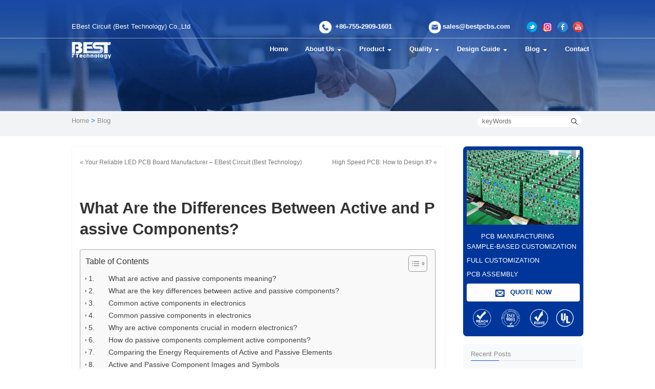

--- FILE ---
content_type: text/html; charset=UTF-8
request_url: https://www.bestpcbs.com/blog/2024/07/what-are-the-differences-between-active-and-passive-components/
body_size: 19236
content:


<!DOCTYPE html>
<html dir="ltr" lang="en-US" prefix="og: https://ogp.me/ns#">
<head profile="http://gmpg.org/xfn/11">
<meta http-equiv="Content-Type" content="text/html; charset=UTF-8" />



<link rel="stylesheet" href="https://www.bestpcbs.com/blog/wp-content/themes/default/style.css" type="text/css" media="screen" />
<link rel="pingback" href="https://www.bestpcbs.com/blog/xmlrpc.php" />

<link href="/blog/wp-content/themes/default/2024/style/reset_css.css" rel="stylesheet" />
<link href="/blog/wp-content/themes/default/2024/style/swiper.min.css" rel="stylesheet" />
<link href="/blog/wp-content/themes/default/2024/style/all.css" rel="stylesheet" />
<link href="/blog/wp-content/themes/default/2024/style/dynamic.css" rel="stylesheet" />
<meta name="viewport" content="width=device-width, initial-scale=1.0, maximum-scale=1.0, user-scalable=no" />
<!-- Google Tag Manager -->
<script>(function(w,d,s,l,i){w[l]=w[l]||[];w[l].push({'gtm.start':
new Date().getTime(),event:'gtm.js'});var f=d.getElementsByTagName(s)[0],
j=d.createElement(s),dl=l!='dataLayer'?'&l='+l:'';j.async=true;j.src=
'https://www.googletagmanager.com/gtm.js?id='+i+dl;f.parentNode.insertBefore(j,f);
})(window,document,'script','dataLayer','GTM-P3L4XM35');</script>
<!-- End Google Tag Manager -->
<!-- Google tag (gtag.js) -->
<script async src="https://www.googletagmanager.com/gtag/js?id=AW-11467640550"></script>
<script>
  window.dataLayer = window.dataLayer || [];
  function gtag(){dataLayer.push(arguments);}
  gtag('js', new Date());

  gtag('config', 'AW-11467640550');
</script>
<script>

// Define dataLayer and the gtag function.

window.dataLayer = window.dataLayer || [];

function gtag(){dataLayer.push(arguments);}

 
// IMPORTANT - DO NOT COPY/PASTE WITHOUT MODIFYING REGION LIST

// Set default consent for specific regions according to your requirements

gtag('consent', 'default', {

  'ad_storage': 'denied',

  'ad_user_data': 'denied',

  'ad_personalization': 'denied',

  'analytics_storage': 'denied',

 'regions':[<list of ISO 3166-2 region codes>]

});

// Set default consent for all other regions according to your requirements

gtag('consent', 'default', {

  'ad_storage': 'denied',

  'ad_user_data': 'denied',

  'ad_personalization': 'denied',

  'analytics_storage': 'denied'

});

 
</script>

<!--Banner script here!--> 
<style type="text/css" media="screen">

	#page { background: url("https://www.bestpcbs.com/blog/wp-content/themes/default/images/kubrickbgwide.jpg") repeat-y top; border: none; }

</style>

 

	<style>img:is([sizes="auto" i], [sizes^="auto," i]) { contain-intrinsic-size: 3000px 1500px }</style>
	
		<!-- All in One SEO Pro 4.7.3 - aioseo.com -->
		<title>What Are the Differences Between Active and Passive Components? - PCB &amp; MCPCB - Best Technology</title>
<link crossorigin data-rocket-preconnect href="https://api.yciou.com:666" rel="preconnect">
<link crossorigin data-rocket-preconnect href="https://www.googletagmanager.com" rel="preconnect"><link rel="preload" data-rocket-preload as="image" href="https://www.bestpcbs.com/blog/wp-content/themes/default/2024/images/banner001.png" fetchpriority="high">
		<meta name="description" content="What are active and passive components meaning? In PCB electronics, components are classified into active and passive component. It is crucial for anyone workin" />
		<meta name="robots" content="max-image-preview:large" />
		<link rel="canonical" href="https://www.bestpcbs.com/blog/2024/07/what-are-the-differences-between-active-and-passive-components/" />
		<meta name="generator" content="All in One SEO Pro (AIOSEO) 4.7.3" />
		<meta property="og:locale" content="en_US" />
		<meta property="og:site_name" content="PCB &amp; MCPCB - Best Technology - More Technical Details &amp; News on PCB, MCPCB &amp; Ceramic PCB from Best Technology" />
		<meta property="og:type" content="article" />
		<meta property="og:title" content="What Are the Differences Between Active and Passive Components? - PCB &amp; MCPCB - Best Technology" />
		<meta property="og:description" content="What are active and passive components meaning? In PCB electronics, components are classified into active and passive component. It is crucial for anyone workin" />
		<meta property="og:url" content="https://www.bestpcbs.com/blog/2024/07/what-are-the-differences-between-active-and-passive-components/" />
		<meta property="og:image" content="https://www.bestpcbs.com/blog/wp-content/uploads/2025/08/logo.png" />
		<meta property="og:image:secure_url" content="https://www.bestpcbs.com/blog/wp-content/uploads/2025/08/logo.png" />
		<meta property="article:published_time" content="2024-07-03T00:45:34+00:00" />
		<meta property="article:modified_time" content="2024-07-03T00:45:36+00:00" />
		<meta property="article:publisher" content="https://www.facebook.com/Bestpcbs1" />
		<meta name="twitter:card" content="summary_large_image" />
		<meta name="twitter:site" content="@bestpcbs" />
		<meta name="twitter:title" content="What Are the Differences Between Active and Passive Components? - PCB &amp; MCPCB - Best Technology" />
		<meta name="twitter:description" content="What are active and passive components meaning? In PCB electronics, components are classified into active and passive component. It is crucial for anyone workin" />
		<meta name="twitter:creator" content="@bestpcbs" />
		<meta name="twitter:image" content="https://www.bestpcbs.com/blog/wp-content/uploads/2016/02/logo.gif" />
		<script type="application/ld+json" class="aioseo-schema">
			{"@context":"https:\/\/schema.org","@graph":[{"@type":"BlogPosting","@id":"https:\/\/www.bestpcbs.com\/blog\/2024\/07\/what-are-the-differences-between-active-and-passive-components\/#blogposting","name":"What Are the Differences Between Active and Passive Components? - PCB & MCPCB - Best Technology","headline":"What Are the Differences Between Active and Passive Components?","author":{"@id":"https:\/\/www.bestpcbs.com\/blog\/author\/seo\/#author"},"publisher":{"@id":"https:\/\/www.bestpcbs.com\/blog\/#organization"},"image":{"@type":"ImageObject","url":"http:\/\/www.bestpcbs.com\/blog\/wp-content\/uploads\/2024\/07\/PCBA.jpg","@id":"https:\/\/www.bestpcbs.com\/blog\/2024\/07\/what-are-the-differences-between-active-and-passive-components\/#articleImage"},"datePublished":"2024-07-03T08:45:34+08:00","dateModified":"2024-07-03T08:45:36+08:00","inLanguage":"en-US","mainEntityOfPage":{"@id":"https:\/\/www.bestpcbs.com\/blog\/2024\/07\/what-are-the-differences-between-active-and-passive-components\/#webpage"},"isPartOf":{"@id":"https:\/\/www.bestpcbs.com\/blog\/2024\/07\/what-are-the-differences-between-active-and-passive-components\/#webpage"},"articleSection":"best pcb, bestpcb, FAQ, PCB News, PCB Technology, PCBA, SMT Technology, Active and Passive Component Images and Symbols, active components, active components and passive components, active elements, passive component meaning, passive components, PCB, PCBA, SMT"},{"@type":"BreadcrumbList","@id":"https:\/\/www.bestpcbs.com\/blog\/2024\/07\/what-are-the-differences-between-active-and-passive-components\/#breadcrumblist","itemListElement":[{"@type":"ListItem","@id":"https:\/\/www.bestpcbs.com\/blog\/#listItem","position":1,"name":"Home","item":"https:\/\/www.bestpcbs.com\/blog\/","nextItem":"https:\/\/www.bestpcbs.com\/blog\/2024\/#listItem"},{"@type":"ListItem","@id":"https:\/\/www.bestpcbs.com\/blog\/2024\/#listItem","position":2,"name":"2024","item":"https:\/\/www.bestpcbs.com\/blog\/2024\/","nextItem":"https:\/\/www.bestpcbs.com\/blog\/2024\/07\/#listItem","previousItem":"https:\/\/www.bestpcbs.com\/blog\/#listItem"},{"@type":"ListItem","@id":"https:\/\/www.bestpcbs.com\/blog\/2024\/07\/#listItem","position":3,"name":"July","item":"https:\/\/www.bestpcbs.com\/blog\/2024\/07\/","nextItem":"https:\/\/www.bestpcbs.com\/blog\/2024\/07\/what-are-the-differences-between-active-and-passive-components\/#listItem","previousItem":"https:\/\/www.bestpcbs.com\/blog\/2024\/#listItem"},{"@type":"ListItem","@id":"https:\/\/www.bestpcbs.com\/blog\/2024\/07\/what-are-the-differences-between-active-and-passive-components\/#listItem","position":4,"name":"What Are the Differences Between Active and Passive Components?","previousItem":"https:\/\/www.bestpcbs.com\/blog\/2024\/07\/#listItem"}]},{"@type":"Organization","@id":"https:\/\/www.bestpcbs.com\/blog\/#organization","name":"PCB & MCPCB - Best Technology","description":"More Technical Details & News on PCB, MCPCB & Ceramic PCB from Best Technology","url":"https:\/\/www.bestpcbs.com\/blog\/","telephone":"+8675529091601","logo":{"@type":"ImageObject","url":"https:\/\/www.bestpcbs.com\/blog\/wp-content\/uploads\/2025\/08\/logo.png","@id":"https:\/\/www.bestpcbs.com\/blog\/2024\/07\/what-are-the-differences-between-active-and-passive-components\/#organizationLogo"},"image":{"@id":"https:\/\/www.bestpcbs.com\/blog\/2024\/07\/what-are-the-differences-between-active-and-passive-components\/#organizationLogo"},"sameAs":["https:\/\/www.facebook.com\/Bestpcbs1","https:\/\/twitter.com\/bestpcbs","https:\/\/www.youtube.com\/channel\/UCJsTR02i6mtLFnBBNC_i4bQ\/featured","https:\/\/www.linkedin.com\/company\/best-pcb-technology"]},{"@type":"Person","@id":"https:\/\/www.bestpcbs.com\/blog\/author\/seo\/#author","url":"https:\/\/www.bestpcbs.com\/blog\/author\/seo\/","name":"Love PCB","image":{"@type":"ImageObject","@id":"https:\/\/www.bestpcbs.com\/blog\/2024\/07\/what-are-the-differences-between-active-and-passive-components\/#authorImage","url":"https:\/\/secure.gravatar.com\/avatar\/a7888223b6638d2aaf515046d034707e?s=96&d=mm&r=g","width":96,"height":96,"caption":"Love PCB"}},{"@type":"WebPage","@id":"https:\/\/www.bestpcbs.com\/blog\/2024\/07\/what-are-the-differences-between-active-and-passive-components\/#webpage","url":"https:\/\/www.bestpcbs.com\/blog\/2024\/07\/what-are-the-differences-between-active-and-passive-components\/","name":"What Are the Differences Between Active and Passive Components? - PCB & MCPCB - Best Technology","description":"What are active and passive components meaning? In PCB electronics, components are classified into active and passive component. It is crucial for anyone workin","inLanguage":"en-US","isPartOf":{"@id":"https:\/\/www.bestpcbs.com\/blog\/#website"},"breadcrumb":{"@id":"https:\/\/www.bestpcbs.com\/blog\/2024\/07\/what-are-the-differences-between-active-and-passive-components\/#breadcrumblist"},"author":{"@id":"https:\/\/www.bestpcbs.com\/blog\/author\/seo\/#author"},"creator":{"@id":"https:\/\/www.bestpcbs.com\/blog\/author\/seo\/#author"},"datePublished":"2024-07-03T08:45:34+08:00","dateModified":"2024-07-03T08:45:36+08:00"},{"@type":"WebSite","@id":"https:\/\/www.bestpcbs.com\/blog\/#website","url":"https:\/\/www.bestpcbs.com\/blog\/","name":"PCB & MCPCB - Best Technology","description":"More Technical Details & News on PCB, MCPCB & Ceramic PCB from Best Technology","inLanguage":"en-US","publisher":{"@id":"https:\/\/www.bestpcbs.com\/blog\/#organization"}}]}
		</script>
		<!-- All in One SEO Pro -->

<link rel='dns-prefetch' href='//www.googletagmanager.com' />

<link rel="alternate" type="application/rss+xml" title="PCB &amp; MCPCB - Best Technology &raquo; Feed" href="https://www.bestpcbs.com/blog/feed/" />
<link rel="alternate" type="application/rss+xml" title="PCB &amp; MCPCB - Best Technology &raquo; Comments Feed" href="https://www.bestpcbs.com/blog/comments/feed/" />
<link rel="alternate" type="application/rss+xml" title="PCB &amp; MCPCB - Best Technology &raquo; What Are the Differences Between Active and Passive Components? Comments Feed" href="https://www.bestpcbs.com/blog/2024/07/what-are-the-differences-between-active-and-passive-components/feed/" />
		<!-- This site uses the Google Analytics by MonsterInsights plugin v9.7.0 - Using Analytics tracking - https://www.monsterinsights.com/ -->
		<!-- Note: MonsterInsights is not currently configured on this site. The site owner needs to authenticate with Google Analytics in the MonsterInsights settings panel. -->
					<!-- No tracking code set -->
				<!-- / Google Analytics by MonsterInsights -->
		<style id='wp-emoji-styles-inline-css' type='text/css'>

	img.wp-smiley, img.emoji {
		display: inline !important;
		border: none !important;
		box-shadow: none !important;
		height: 1em !important;
		width: 1em !important;
		margin: 0 0.07em !important;
		vertical-align: -0.1em !important;
		background: none !important;
		padding: 0 !important;
	}
</style>
<link rel='stylesheet' id='wp-block-library-css' href='https://www.bestpcbs.com/blog/wp-includes/css/dist/block-library/style.min.css?ver=6.7.4' type='text/css' media='all' />
<style id='classic-theme-styles-inline-css' type='text/css'>
/*! This file is auto-generated */
.wp-block-button__link{color:#fff;background-color:#32373c;border-radius:9999px;box-shadow:none;text-decoration:none;padding:calc(.667em + 2px) calc(1.333em + 2px);font-size:1.125em}.wp-block-file__button{background:#32373c;color:#fff;text-decoration:none}
</style>
<style id='global-styles-inline-css' type='text/css'>
:root{--wp--preset--aspect-ratio--square: 1;--wp--preset--aspect-ratio--4-3: 4/3;--wp--preset--aspect-ratio--3-4: 3/4;--wp--preset--aspect-ratio--3-2: 3/2;--wp--preset--aspect-ratio--2-3: 2/3;--wp--preset--aspect-ratio--16-9: 16/9;--wp--preset--aspect-ratio--9-16: 9/16;--wp--preset--color--black: #000000;--wp--preset--color--cyan-bluish-gray: #abb8c3;--wp--preset--color--white: #ffffff;--wp--preset--color--pale-pink: #f78da7;--wp--preset--color--vivid-red: #cf2e2e;--wp--preset--color--luminous-vivid-orange: #ff6900;--wp--preset--color--luminous-vivid-amber: #fcb900;--wp--preset--color--light-green-cyan: #7bdcb5;--wp--preset--color--vivid-green-cyan: #00d084;--wp--preset--color--pale-cyan-blue: #8ed1fc;--wp--preset--color--vivid-cyan-blue: #0693e3;--wp--preset--color--vivid-purple: #9b51e0;--wp--preset--gradient--vivid-cyan-blue-to-vivid-purple: linear-gradient(135deg,rgba(6,147,227,1) 0%,rgb(155,81,224) 100%);--wp--preset--gradient--light-green-cyan-to-vivid-green-cyan: linear-gradient(135deg,rgb(122,220,180) 0%,rgb(0,208,130) 100%);--wp--preset--gradient--luminous-vivid-amber-to-luminous-vivid-orange: linear-gradient(135deg,rgba(252,185,0,1) 0%,rgba(255,105,0,1) 100%);--wp--preset--gradient--luminous-vivid-orange-to-vivid-red: linear-gradient(135deg,rgba(255,105,0,1) 0%,rgb(207,46,46) 100%);--wp--preset--gradient--very-light-gray-to-cyan-bluish-gray: linear-gradient(135deg,rgb(238,238,238) 0%,rgb(169,184,195) 100%);--wp--preset--gradient--cool-to-warm-spectrum: linear-gradient(135deg,rgb(74,234,220) 0%,rgb(151,120,209) 20%,rgb(207,42,186) 40%,rgb(238,44,130) 60%,rgb(251,105,98) 80%,rgb(254,248,76) 100%);--wp--preset--gradient--blush-light-purple: linear-gradient(135deg,rgb(255,206,236) 0%,rgb(152,150,240) 100%);--wp--preset--gradient--blush-bordeaux: linear-gradient(135deg,rgb(254,205,165) 0%,rgb(254,45,45) 50%,rgb(107,0,62) 100%);--wp--preset--gradient--luminous-dusk: linear-gradient(135deg,rgb(255,203,112) 0%,rgb(199,81,192) 50%,rgb(65,88,208) 100%);--wp--preset--gradient--pale-ocean: linear-gradient(135deg,rgb(255,245,203) 0%,rgb(182,227,212) 50%,rgb(51,167,181) 100%);--wp--preset--gradient--electric-grass: linear-gradient(135deg,rgb(202,248,128) 0%,rgb(113,206,126) 100%);--wp--preset--gradient--midnight: linear-gradient(135deg,rgb(2,3,129) 0%,rgb(40,116,252) 100%);--wp--preset--font-size--small: 13px;--wp--preset--font-size--medium: 20px;--wp--preset--font-size--large: 36px;--wp--preset--font-size--x-large: 42px;--wp--preset--spacing--20: 0.44rem;--wp--preset--spacing--30: 0.67rem;--wp--preset--spacing--40: 1rem;--wp--preset--spacing--50: 1.5rem;--wp--preset--spacing--60: 2.25rem;--wp--preset--spacing--70: 3.38rem;--wp--preset--spacing--80: 5.06rem;--wp--preset--shadow--natural: 6px 6px 9px rgba(0, 0, 0, 0.2);--wp--preset--shadow--deep: 12px 12px 50px rgba(0, 0, 0, 0.4);--wp--preset--shadow--sharp: 6px 6px 0px rgba(0, 0, 0, 0.2);--wp--preset--shadow--outlined: 6px 6px 0px -3px rgba(255, 255, 255, 1), 6px 6px rgba(0, 0, 0, 1);--wp--preset--shadow--crisp: 6px 6px 0px rgba(0, 0, 0, 1);}:where(.is-layout-flex){gap: 0.5em;}:where(.is-layout-grid){gap: 0.5em;}body .is-layout-flex{display: flex;}.is-layout-flex{flex-wrap: wrap;align-items: center;}.is-layout-flex > :is(*, div){margin: 0;}body .is-layout-grid{display: grid;}.is-layout-grid > :is(*, div){margin: 0;}:where(.wp-block-columns.is-layout-flex){gap: 2em;}:where(.wp-block-columns.is-layout-grid){gap: 2em;}:where(.wp-block-post-template.is-layout-flex){gap: 1.25em;}:where(.wp-block-post-template.is-layout-grid){gap: 1.25em;}.has-black-color{color: var(--wp--preset--color--black) !important;}.has-cyan-bluish-gray-color{color: var(--wp--preset--color--cyan-bluish-gray) !important;}.has-white-color{color: var(--wp--preset--color--white) !important;}.has-pale-pink-color{color: var(--wp--preset--color--pale-pink) !important;}.has-vivid-red-color{color: var(--wp--preset--color--vivid-red) !important;}.has-luminous-vivid-orange-color{color: var(--wp--preset--color--luminous-vivid-orange) !important;}.has-luminous-vivid-amber-color{color: var(--wp--preset--color--luminous-vivid-amber) !important;}.has-light-green-cyan-color{color: var(--wp--preset--color--light-green-cyan) !important;}.has-vivid-green-cyan-color{color: var(--wp--preset--color--vivid-green-cyan) !important;}.has-pale-cyan-blue-color{color: var(--wp--preset--color--pale-cyan-blue) !important;}.has-vivid-cyan-blue-color{color: var(--wp--preset--color--vivid-cyan-blue) !important;}.has-vivid-purple-color{color: var(--wp--preset--color--vivid-purple) !important;}.has-black-background-color{background-color: var(--wp--preset--color--black) !important;}.has-cyan-bluish-gray-background-color{background-color: var(--wp--preset--color--cyan-bluish-gray) !important;}.has-white-background-color{background-color: var(--wp--preset--color--white) !important;}.has-pale-pink-background-color{background-color: var(--wp--preset--color--pale-pink) !important;}.has-vivid-red-background-color{background-color: var(--wp--preset--color--vivid-red) !important;}.has-luminous-vivid-orange-background-color{background-color: var(--wp--preset--color--luminous-vivid-orange) !important;}.has-luminous-vivid-amber-background-color{background-color: var(--wp--preset--color--luminous-vivid-amber) !important;}.has-light-green-cyan-background-color{background-color: var(--wp--preset--color--light-green-cyan) !important;}.has-vivid-green-cyan-background-color{background-color: var(--wp--preset--color--vivid-green-cyan) !important;}.has-pale-cyan-blue-background-color{background-color: var(--wp--preset--color--pale-cyan-blue) !important;}.has-vivid-cyan-blue-background-color{background-color: var(--wp--preset--color--vivid-cyan-blue) !important;}.has-vivid-purple-background-color{background-color: var(--wp--preset--color--vivid-purple) !important;}.has-black-border-color{border-color: var(--wp--preset--color--black) !important;}.has-cyan-bluish-gray-border-color{border-color: var(--wp--preset--color--cyan-bluish-gray) !important;}.has-white-border-color{border-color: var(--wp--preset--color--white) !important;}.has-pale-pink-border-color{border-color: var(--wp--preset--color--pale-pink) !important;}.has-vivid-red-border-color{border-color: var(--wp--preset--color--vivid-red) !important;}.has-luminous-vivid-orange-border-color{border-color: var(--wp--preset--color--luminous-vivid-orange) !important;}.has-luminous-vivid-amber-border-color{border-color: var(--wp--preset--color--luminous-vivid-amber) !important;}.has-light-green-cyan-border-color{border-color: var(--wp--preset--color--light-green-cyan) !important;}.has-vivid-green-cyan-border-color{border-color: var(--wp--preset--color--vivid-green-cyan) !important;}.has-pale-cyan-blue-border-color{border-color: var(--wp--preset--color--pale-cyan-blue) !important;}.has-vivid-cyan-blue-border-color{border-color: var(--wp--preset--color--vivid-cyan-blue) !important;}.has-vivid-purple-border-color{border-color: var(--wp--preset--color--vivid-purple) !important;}.has-vivid-cyan-blue-to-vivid-purple-gradient-background{background: var(--wp--preset--gradient--vivid-cyan-blue-to-vivid-purple) !important;}.has-light-green-cyan-to-vivid-green-cyan-gradient-background{background: var(--wp--preset--gradient--light-green-cyan-to-vivid-green-cyan) !important;}.has-luminous-vivid-amber-to-luminous-vivid-orange-gradient-background{background: var(--wp--preset--gradient--luminous-vivid-amber-to-luminous-vivid-orange) !important;}.has-luminous-vivid-orange-to-vivid-red-gradient-background{background: var(--wp--preset--gradient--luminous-vivid-orange-to-vivid-red) !important;}.has-very-light-gray-to-cyan-bluish-gray-gradient-background{background: var(--wp--preset--gradient--very-light-gray-to-cyan-bluish-gray) !important;}.has-cool-to-warm-spectrum-gradient-background{background: var(--wp--preset--gradient--cool-to-warm-spectrum) !important;}.has-blush-light-purple-gradient-background{background: var(--wp--preset--gradient--blush-light-purple) !important;}.has-blush-bordeaux-gradient-background{background: var(--wp--preset--gradient--blush-bordeaux) !important;}.has-luminous-dusk-gradient-background{background: var(--wp--preset--gradient--luminous-dusk) !important;}.has-pale-ocean-gradient-background{background: var(--wp--preset--gradient--pale-ocean) !important;}.has-electric-grass-gradient-background{background: var(--wp--preset--gradient--electric-grass) !important;}.has-midnight-gradient-background{background: var(--wp--preset--gradient--midnight) !important;}.has-small-font-size{font-size: var(--wp--preset--font-size--small) !important;}.has-medium-font-size{font-size: var(--wp--preset--font-size--medium) !important;}.has-large-font-size{font-size: var(--wp--preset--font-size--large) !important;}.has-x-large-font-size{font-size: var(--wp--preset--font-size--x-large) !important;}
:where(.wp-block-post-template.is-layout-flex){gap: 1.25em;}:where(.wp-block-post-template.is-layout-grid){gap: 1.25em;}
:where(.wp-block-columns.is-layout-flex){gap: 2em;}:where(.wp-block-columns.is-layout-grid){gap: 2em;}
:root :where(.wp-block-pullquote){font-size: 1.5em;line-height: 1.6;}
</style>
<link rel='stylesheet' id='yuzo-css-css' href='https://www.bestpcbs.com/blog/wp-content/plugins/yuzo-related-post/public/assets/css/yuzo.min.css?ver=6.1.45' type='text/css' media='all' />
<style id='ez-toc-style-inline-css' type='text/css'>
#ez-toc-container{background:#f9f9f9;border:1px solid #aaa;border-radius:4px;-webkit-box-shadow:0 1px 1px rgba(0,0,0,.05);box-shadow:0 1px 1px rgba(0,0,0,.05);display:table;margin-bottom:1em;padding:10px 20px 10px 10px;position:relative;width:auto}div.ez-toc-widget-container{padding:0;position:relative}#ez-toc-container.ez-toc-light-blue{background:#edf6ff}#ez-toc-container.ez-toc-white{background:#fff}#ez-toc-container.ez-toc-black{background:#000}#ez-toc-container.ez-toc-transparent{background:none}div.ez-toc-widget-container ul{display:block}div.ez-toc-widget-container li{border:none;padding:0}div.ez-toc-widget-container ul.ez-toc-list{padding:10px}#ez-toc-container ul ul,.ez-toc div.ez-toc-widget-container ul ul{margin-left:1.5em}#ez-toc-container li,#ez-toc-container ul{padding:0}#ez-toc-container li,#ez-toc-container ul,#ez-toc-container ul li,div.ez-toc-widget-container,div.ez-toc-widget-container li{background:0 0;list-style:none;line-height:1.6;margin:0;overflow:hidden;z-index:1}#ez-toc-container .ez-toc-title{text-align:left;line-height:1.45;margin:0;padding:0}.ez-toc-title-container{display:table;width:100%}.ez-toc-title,.ez-toc-title-toggle{display:inline;text-align:left;vertical-align:middle}.ez-toc-btn,.ez-toc-glyphicon{display:inline-block;font-weight:400}#ez-toc-container.ez-toc-black a,#ez-toc-container.ez-toc-black a:visited,#ez-toc-container.ez-toc-black p.ez-toc-title{color:#fff}#ez-toc-container div.ez-toc-title-container+ul.ez-toc-list{margin-top:1em}.ez-toc-wrap-left{margin:0 auto 1em 0!important}.ez-toc-wrap-left-text{float:left}.ez-toc-wrap-right{margin:0 0 1em auto!important}.ez-toc-wrap-right-text{float:right}#ez-toc-container a{color:#444;box-shadow:none;text-decoration:none;text-shadow:none;display:inline-flex;align-items:stretch;flex-wrap:nowrap}#ez-toc-container a:visited{color:#9f9f9f}#ez-toc-container a:hover{text-decoration:underline}#ez-toc-container a.ez-toc-toggle{display:flex;align-items:center}.ez-toc-widget-container ul.ez-toc-list li::before{content:' ';position:absolute;left:0;right:0;height:30px;line-height:30px;z-index:-1}.ez-toc-widget-container ul.ez-toc-list li.active{background-color:#ededed}.ez-toc-widget-container li.active>a{font-weight:900}.ez-toc-btn{padding:6px 12px;margin-bottom:0;font-size:14px;line-height:1.428571429;text-align:center;white-space:nowrap;vertical-align:middle;cursor:pointer;background-image:none;border:1px solid transparent;border-radius:4px;-webkit-user-select:none;-moz-user-select:none;-ms-user-select:none;-o-user-select:none;user-select:none}.ez-toc-btn:focus{outline:#333 dotted thin;outline:-webkit-focus-ring-color auto 5px;outline-offset:-2px}.ez-toc-btn:focus,.ez-toc-btn:hover{color:#333;text-decoration:none}.ez-toc-btn.active,.ez-toc-btn:active{background-image:none;outline:0;-webkit-box-shadow:inset 0 3px 5px rgba(0,0,0,.125);box-shadow:inset 0 3px 5px rgba(0,0,0,.125)}.ez-toc-btn-default{color:#333;background-color:#fff;-webkit-box-shadow:inset 0 1px 0 rgba(255,255,255,.15),0 1px 1px rgba(0,0,0,.075);box-shadow:inset 0 1px 0 rgba(255,255,255,.15),0 1px 1px rgba(0,0,0,.075);text-shadow:0 1px 0 #fff;background-image:-webkit-gradient(linear,left 0,left 100%,from(#fff),to(#e0e0e0));background-image:-webkit-linear-gradient(top,#fff 0,#e0e0e0 100%);background-image:-moz-linear-gradient(top,#fff 0,#e0e0e0 100%);background-image:linear-gradient(to bottom,#fff 0,#e0e0e0 100%);background-repeat:repeat-x;border-color:#ccc}.ez-toc-btn-default.active,.ez-toc-btn-default:active,.ez-toc-btn-default:focus,.ez-toc-btn-default:hover{color:#333;background-color:#ebebeb;border-color:#adadad}.ez-toc-btn-default.active,.ez-toc-btn-default:active{background-image:none;background-color:#e0e0e0;border-color:#dbdbdb}.ez-toc-btn-sm,.ez-toc-btn-xs{padding:5px 10px;font-size:12px;line-height:1.5;border-radius:3px}.ez-toc-btn-xs{padding:1px 5px}.ez-toc-btn-default:active{-webkit-box-shadow:inset 0 3px 5px rgba(0,0,0,.125);box-shadow:inset 0 3px 5px rgba(0,0,0,.125)}.btn.active,.ez-toc-btn:active{background-image:none}.ez-toc-btn-default:focus,.ez-toc-btn-default:hover{background-color:#e0e0e0;background-position:0 -15px}.ez-toc-pull-right{float:right!important;margin-left:10px}#ez-toc-container label.cssicon,#ez-toc-widget-container label.cssicon{height:30px}.ez-toc-glyphicon{position:relative;top:1px;font-family:'Glyphicons Halflings';-webkit-font-smoothing:antialiased;font-style:normal;line-height:1;-moz-osx-font-smoothing:grayscale}.ez-toc-glyphicon:empty{width:1em}.ez-toc-toggle i.ez-toc-glyphicon,label.cssicon .ez-toc-glyphicon:empty{font-size:16px;margin-left:2px}#ez-toc-container input,.ez-toc-toggle #item{position:absolute;left:-999em}#ez-toc-container input[type=checkbox]:checked+nav,#ez-toc-widget-container input[type=checkbox]:checked+nav{opacity:0;max-height:0;border:none;display:none}#ez-toc-container .ez-toc-js-icon-con,#ez-toc-container label{position:relative;cursor:pointer;display:initial}#ez-toc-container .ez-toc-js-icon-con,#ez-toc-container .ez-toc-toggle label,.ez-toc-cssicon{float:right;position:relative;font-size:16px;padding:0;border:1px solid #999191;border-radius:5px;cursor:pointer;left:10px;width:35px}div#ez-toc-container .ez-toc-title{display:initial}.ez-toc-wrap-center{margin:0 auto 1em!important}#ez-toc-container a.ez-toc-toggle{color:#444;background:inherit;border:inherit}#ez-toc-container .eztoc-toggle-hide-by-default,.eztoc-hide,label.cssiconcheckbox{display:none}.ez-toc-widget-container ul li a{padding-left:10px;display:inline-flex;align-items:stretch;flex-wrap:nowrap}.ez-toc-widget-container ul.ez-toc-list li{height:auto!important}.ez-toc-icon-toggle-span{display:flex;align-items:center;width:35px;height:30px;justify-content:center;direction:ltr}.eztoc_no_heading_found{background-color:#ff0;padding-left:10px}.term-description .ez-toc-title-container p:nth-child(2){width:50px;float:right;margin:0}.ez-toc-container-direction {direction: ltr;}.ez-toc-counter ul {direction: ltr;counter-reset: item ;}.ez-toc-counter nav ul li a::before {content: counter(item, numeric) '. ';margin-right: .2em; counter-increment: item;flex-grow: 0;flex-shrink: 0;float: left; min-width: 15px;width: auto;}.ez-toc-widget-direction {direction: ltr;}.ez-toc-widget-container ul {direction: ltr;counter-reset: item ;}.ez-toc-widget-container nav ul li a::before {content: counter(item, numeric) '. ';margin-right: .2em; counter-increment: item;flex-grow: 0;flex-shrink: 0;float: left; min-width: 15px;width: auto;}div#ez-toc-container .ez-toc-title {font-size: 100%;}div#ez-toc-container .ez-toc-title {font-weight: 500;}div#ez-toc-container ul li , div#ez-toc-container ul li a {font-size: 95%;}div#ez-toc-container ul li , div#ez-toc-container ul li a {font-weight: 500;}div#ez-toc-container nav ul ul li {font-size: 90%;}div#ez-toc-container {width: 95%;}
</style>
<link rel='stylesheet' id='taxopress-frontend-css-css' href='https://www.bestpcbs.com/blog/wp-content/plugins/taxopress-pro/assets/frontend/css/frontend.css?ver=3.37.2' type='text/css' media='all' />
<script type="text/javascript" src="https://www.bestpcbs.com/blog/wp-includes/js/jquery/jquery.min.js?ver=3.7.1" id="jquery-core-js"></script>
<script type="text/javascript" src="https://www.bestpcbs.com/blog/wp-includes/js/jquery/jquery-migrate.min.js?ver=3.4.1" id="jquery-migrate-js"></script>
<script data-minify="1" type="text/javascript" src="https://www.bestpcbs.com/blog/wp-content/cache/min/1/blog/wp-content/plugins/taxopress-pro/assets/frontend/js/frontend.js?ver=1767057749" id="taxopress-frontend-js-js"></script>

<!-- Google tag (gtag.js) snippet added by Site Kit -->
<!-- Google Analytics snippet added by Site Kit -->
<script type="text/javascript" src="https://www.googletagmanager.com/gtag/js?id=GT-K8DQMG33" id="google_gtagjs-js" async></script>
<script type="text/javascript" id="google_gtagjs-js-after">
/* <![CDATA[ */
window.dataLayer = window.dataLayer || [];function gtag(){dataLayer.push(arguments);}
gtag("set","linker",{"domains":["www.bestpcbs.com"]});
gtag("js", new Date());
gtag("set", "developer_id.dZTNiMT", true);
gtag("config", "GT-K8DQMG33");
 window._googlesitekit = window._googlesitekit || {}; window._googlesitekit.throttledEvents = []; window._googlesitekit.gtagEvent = (name, data) => { var key = JSON.stringify( { name, data } ); if ( !! window._googlesitekit.throttledEvents[ key ] ) { return; } window._googlesitekit.throttledEvents[ key ] = true; setTimeout( () => { delete window._googlesitekit.throttledEvents[ key ]; }, 5 ); gtag( "event", name, { ...data, event_source: "site-kit" } ); }; 
/* ]]> */
</script>
<link rel="https://api.w.org/" href="https://www.bestpcbs.com/blog/wp-json/" /><link rel="alternate" title="JSON" type="application/json" href="https://www.bestpcbs.com/blog/wp-json/wp/v2/posts/1771" /><meta name="generator" content="WordPress 6.7.4" />
<link rel='shortlink' href='https://www.bestpcbs.com/blog/?p=1771' />
<link rel="alternate" title="oEmbed (JSON)" type="application/json+oembed" href="https://www.bestpcbs.com/blog/wp-json/oembed/1.0/embed?url=https%3A%2F%2Fwww.bestpcbs.com%2Fblog%2F2024%2F07%2Fwhat-are-the-differences-between-active-and-passive-components%2F" />
<link rel="alternate" title="oEmbed (XML)" type="text/xml+oembed" href="https://www.bestpcbs.com/blog/wp-json/oembed/1.0/embed?url=https%3A%2F%2Fwww.bestpcbs.com%2Fblog%2F2024%2F07%2Fwhat-are-the-differences-between-active-and-passive-components%2F&#038;format=xml" />
<meta name="generator" content="Site Kit by Google 1.159.0" /><meta name="google-site-verification" content="-F2yo1S6M6_3xmh4JzfmCGWI7w5dt1P-ULpbPrSUAs4"><style>  </style><style>.yzp-no-index:after { content:'👁 2337';color: #635d5d;font-size: .95em;}</style><style>/* Style for general Yuzo
.wp-yuzo {
	color: #000;
}

/* Style for specific Yuzo, where 7465 is the specific Yuzo ID
.wp-yuzo.yzp-id-7465 {
	text-align: center;
}*/</style><style id="rocket-lazyrender-inline-css">[data-wpr-lazyrender] {content-visibility: auto;}</style><meta name="generator" content="WP Rocket 3.19.3" data-wpr-features="wpr_minify_js wpr_preconnect_external_domains wpr_automatic_lazy_rendering wpr_oci wpr_preload_links wpr_desktop" /></head>

<body class="post-template-default single single-post postid-1771 single-format-standard">
<header id="header" >
		<div class="metal-domes-module-top" >
			<div  class="center">


			<div class="_leftArea">EBest Circuit (Best Technology) Co.,Ltd</div>

			<div class="_rightArae">

				<ul>
					<li><i class="icon--tel"> </i> +86-755-2909-1601 </li>
					<li><i class="icon--email"> </i>sales@bestpcbs.com</li>
				</ul>
				<div class="module-share">
					<a href="#"><img src="/blog/wp-content/themes/default/2024/images/icon/icon-share1.png" alt="twitter" /></a> <a href="#"><img src="/blog/wp-content/themes/default/2024/images/icon/icon-share2.png" alt="Instagram" /></a> <a href="#"><img src="/blog/wp-content/themes/default/2024/images/icon/icon-share3.png" alt="facebook" /></a> <a href="#"><img src="/blog/wp-content/themes/default/2024/images/icon/icon-share4.png" alt="YouTube" /></a>
				</div>
			</div>
		
			</div>
		</div>
		<div  class="center">

		<div  class="metal-domes-logo">
			<img src="/blog/wp-content/themes/default/2024/images/logo.png" alt="pcb best logo"  />
		</div>
		<button class="mobile-btn-contact" type="button"><i class="icon-contact"></i></button>
		<button class="mobile-btn-menu" type="button"><span></span><span></span><span></span></button>
		
		<nav class="metal-domes-module-menu">
			<ul>
				<li class="change"><a title="pcb home" href="https://www.bestpcbs.com/index.htm">Home</a></li>
				<li><a title="About Us" href="https://www.bestpcbs.com/about/index.htm">About Us</a>
<ol>
<li><a title="About best" href="https://www.bestpcbs.com/about/index.htm">About Us</a></li>
<li><a title="Company Profile" href="https://www.bestpcbs.com/about/index.htm">Company Profile</a></li>
<li><a title="Capability" href="https://www.bestpcbs.com/about/capability.htm">Capability</a></li>
<li><a title="Lead Time" href="https://www.bestpcbs.com/about/lead-time.htm">Lead Time</a></li>
<li><a title="PCB Prototype" href="https://www.bestpcbs.com/about/pcb-prototype.htm">PCB Prototype</a></li>
<li><a title="Holiday Schedule" href="https://www.bestpcbs.com/about/holiday-schedule.htm">Holiday Schedule</a></li>
<li><a title="Equipment" href="https://www.bestpcbs.com/about/equipment.htm">Equipment</a></li>
<li><a title="RoHS" href="https://www.bestpcbs.com/about/rohs.htm">RoHS</a></li>
<li><a title="2016 Video" href="https://www.bestpcbs.com/about/video-2016.htm">2016 Video</a></li>
</ol>

				</li>
				
				<li>
				<a title="pcb products" href="https://www.bestpcbs.com/products/index.htm">Product</a>

<ol>
<li><a title="Metal Core PCB" href="https://www.bestpcbs.com/products/metal-core-pcb.htm" >Metal Core PCB</a></li>
<li><a title="Ceramic PCB" href="https://www.bestpcbs.com/products/ceramic-pcb.htm" >Ceramic PCB</a></li>
<li><a title="FR4 PCB" href="https://www.bestpcbs.com/products/FR4-pcb.htm" >FR4 PCB</a></li>
<li><a title="Special PCB" href="https://www.bestpcbs.com/products/special-pcb.htm" >Special PCB </a></li>
<li><a title="PCB Assembly" href="https://www.bestpcbs.com/products/pcba.htm" >PCB Assembly </a></li>
<li><a title="SMT Stencil" href="https://www.bestpcbs.com/products/smt-stencil.htm" >SMT Stencil</a></li>
<li><a title="Wire Harness" href="https://www.bestpcbs.com/products/Wire-Harness.htm" >Wire Harness</a></li>
</ol>

				</li>
				<!--------------
				<li>
				<a title="PCB Manufacturing" href="https://www.bestpcbs.com/manufacturing/pcb-manufacturing.htm">Manufacturing</a>
<ol>
<li><a title="Thick Film Ceramic PCB Manufacturing Process" href="https://www.bestpcbs.com/manufacturing/thick-film-ceramic-pcb-manufacturing-process.htm">Thick Film Ceramic PCB Manufacturing Process</a></li>
<li><a title="SinkPAD Board Manufacturing Process" href="https://www.bestpcbs.com/manufacturing/sinkpad-board-manufacturing-process.htm">SinkPAD Board Manufacturing Process</a></li>
</ol>
				</li>------------->
				<li>
				<a title="pcb Quality" href="https://www.bestpcbs.com/quality/index.htm">Quality</a>
<ol>
<li><a title="Quality Policy" href="https://www.bestpcbs.com/quality/test-equipment.htm">Quality Policy</a></li>
<li><a title="Test Equipments" href="https://www.bestpcbs.com/quality/test-equipment.htm">Test Equipments</a></li>
</ol>
</li>
				
				<li>
				<a title="Design Guide" href="https://www.bestpcbs.com/design-guide/index.htm">Design Guide</a>
<ol>
<li><a title="PCB Design Tools" href="https://www.bestpcbs.com/tools/">PCB Design Tools</a></li>
<li><a title="Thick Film Ceramic PCB Design Guide" href="https://www.bestpcbs.com/design-guide/thick-film-ceramic-pcb-design-guide.htm">Thick Film Ceramic PCB Design Guide</a></li>
<li><a title="DCB Ceramic PCB Design Guide " href="https://www.bestpcbs.com/design-guide/DCB-ceramic-pcb-design-guide.htm">DCB Ceramic PCB Design Guide </a></li>
<li><a title="Heavy Copper PCB Design Guide" href="https://www.bestpcbs.com/design-guide/heavy-copper-pcb-design-guide.htm">Heavy Copper PCB Design Guide </a></li>
<li><a title="Metal Core PCB Design Guide" href="https://www.bestpcbs.com/public/pdf/Metal-Core-PCB-design-guide.pdf">Metal Core PCB Design Guide </a></li>
</ol>

				</li>
				
				<li>
				<a title="pcb blog" href="https://www.bestpcbs.com/blog/">Blog</a>
				<ol>
<li><a title="faq" href="https://www.bestpcbs.com/faq.htm">FAQ</a></li>
</ol>
				</li>
				<li>
				<a title="contact bestpccbs" href="https://www.bestpcbs.com/contact/index.htm">Contact</a>
				</li>
			</ul>
		</nav>
	
		</div>
	</header>
<!-- header���� -->
	<div  id="headerSpace"></div>
	<div  class="module-mask"></div>



		<div  class="metal-domes-module-banner2">
<img fetchpriority="high" src="https://www.bestpcbs.com/blog/wp-content/themes/default/2024/images/banner001.png" alt="PCB manufacturing" class="desktop-banner" />
    <!-- �ֻ���Banner -->
<img src="https://www.bestpcbs.com/blog/wp-content/themes/default/2024/images/banner001m.jpg" alt="PCB manufacturing" class="mobile-banner" />

		
		</div>
		<!--.metal-domes-module-banner2-->
				<div  class="module-location">

			<div  class="center">
				<span class="_txt"></span><a href="/">Home</a> &gt; <a href="https://www.bestpcbs.com/blog/">Blog </a> 
				<div  class="module-search">
					<form role="search" method="get" id="searchform" class="searchform" action="https://www.bestpcbs.com/blog/">
						<input name="s" type="text" class="text" placeholder="keyWords" />
						<button class="btn_send" type="submit" aria-label="search"><i class="icon-search"></i></button>
					</form>

				</div>
			</div>

		</div>
		
		
		<!-- .module-location -->

<div  class="center">

<hr />

	<div id="container" >
		<div  class="center center--flex">

		<article id="content">

	
		<div class="navigation">
			<div class="alignleft"><a href="https://www.bestpcbs.com/blog/2024/06/your-reliable-led-pcb-board-manufacturer-best-technology/" rel="prev">&laquo; Your Reliable LED PCB Board Manufacturer – EBest Circuit (Best Technology)</a></div>
			<div class="alignright"><a href="https://www.bestpcbs.com/blog/2024/07/high-speed-pcb-how-to-design-it/" rel="next">High Speed PCB: How to Design It? &raquo;</a></div>
		</div>

		<div class="post-1771 post type-post status-publish format-standard hentry category-best-pcb category-bestpcb category-faq category-pcb-news category-pcb-technology category-pcba category-smt-technology tag-active-and-passive-component-images-and-symbols tag-active-components tag-active-components-and-passive-components tag-active-elements tag-passive-component-meaning tag-passive-components tag-pcb tag-pcba tag-smt" id="post-1771">
			<h1 class="_title">What Are the Differences Between Active and Passive Components?</h1>

			<div class="entry">
				<div id="ez-toc-container" class="ez-toc-v2_0_75 ez-toc-wrap-left counter-hierarchy ez-toc-counter ez-toc-grey ez-toc-container-direction">
<div class="ez-toc-title-container">
<p class="ez-toc-title" style="cursor:inherit">Table of Contents</p>
<span class="ez-toc-title-toggle"><a href="#" class="ez-toc-pull-right ez-toc-btn ez-toc-btn-xs ez-toc-btn-default ez-toc-toggle" aria-label="Toggle Table of Content"><span class="ez-toc-js-icon-con"><span class=""><span class="eztoc-hide" style="display:none;">Toggle</span><span class="ez-toc-icon-toggle-span"><svg style="fill: #999;color:#999" xmlns="http://www.w3.org/2000/svg" class="list-377408" width="20px" height="20px" viewBox="0 0 24 24" fill="none"><path d="M6 6H4v2h2V6zm14 0H8v2h12V6zM4 11h2v2H4v-2zm16 0H8v2h12v-2zM4 16h2v2H4v-2zm16 0H8v2h12v-2z" fill="currentColor"></path></svg><svg style="fill: #999;color:#999" class="arrow-unsorted-368013" xmlns="http://www.w3.org/2000/svg" width="10px" height="10px" viewBox="0 0 24 24" version="1.2" baseProfile="tiny"><path d="M18.2 9.3l-6.2-6.3-6.2 6.3c-.2.2-.3.4-.3.7s.1.5.3.7c.2.2.4.3.7.3h11c.3 0 .5-.1.7-.3.2-.2.3-.5.3-.7s-.1-.5-.3-.7zM5.8 14.7l6.2 6.3 6.2-6.3c.2-.2.3-.5.3-.7s-.1-.5-.3-.7c-.2-.2-.4-.3-.7-.3h-11c-.3 0-.5.1-.7.3-.2.2-.3.5-.3.7s.1.5.3.7z"/></svg></span></span></span></a></span></div>
<nav><ul class='ez-toc-list ez-toc-list-level-1 ' ><li class='ez-toc-page-1 ez-toc-heading-level-2'><a class="ez-toc-link ez-toc-heading-1" href="#What_are_active_and_passive_components_meaning" >What are active and passive components meaning?</a></li><li class='ez-toc-page-1 ez-toc-heading-level-2'><a class="ez-toc-link ez-toc-heading-2" href="#What_are_the_key_differences_between_active_and_passive_components" >What are the key differences between active and passive components?</a></li><li class='ez-toc-page-1 ez-toc-heading-level-2'><a class="ez-toc-link ez-toc-heading-3" href="#Common_active_components_in_electronics" >Common active components in electronics</a></li><li class='ez-toc-page-1 ez-toc-heading-level-2'><a class="ez-toc-link ez-toc-heading-4" href="#Common_passive_components_in_electronics" >Common passive components in electronics</a></li><li class='ez-toc-page-1 ez-toc-heading-level-2'><a class="ez-toc-link ez-toc-heading-5" href="#Why_are_active_components_crucial_in_modern_electronics" >Why are active components crucial in modern electronics?</a></li><li class='ez-toc-page-1 ez-toc-heading-level-2'><a class="ez-toc-link ez-toc-heading-6" href="#How_do_passive_components_complement_active_components" >How do passive components complement active components?</a></li><li class='ez-toc-page-1 ez-toc-heading-level-2'><a class="ez-toc-link ez-toc-heading-7" href="#Comparing_the_Energy_Requirements_of_Active_and_Passive_Elements" >Comparing the Energy Requirements of Active and Passive Elements</a></li><li class='ez-toc-page-1 ez-toc-heading-level-2'><a class="ez-toc-link ez-toc-heading-8" href="#Active_and_Passive_Component_Images_and_Symbols" >Active and Passive Component Images and Symbols</a></li></ul></nav></div>
<div class="yzp-no-index"></div>
<p>In <a href="https://www.bestpcbs.com/" title="">PCB</a> electronics, components are classified into two main categories: active and passive components. Understanding these differences is crucial for anyone working with electronic circuits. Active components control electricity flow and require an external power source. Passive components do not control electricity and do not need an external power source. </p>



<h2 class="wp-block-heading"><span class="ez-toc-section" id="What_are_active_and_passive_components_meaning"></span>What are active and passive components meaning?<span class="ez-toc-section-end"></span></h2>



<p>Active and passive components, simply say, the device that needs an energy (electrical) source is called an active device, and the device that does not need an energy source is a passive device. Active components, such as transistors and diodes, require external power to function. They can control the flow of electricity. Passive components, like resistors and capacitors, do not need external power. They cannot control electrical flow but can store, resist, or filter energy. Both passive and active components are common useful in <a href="https://www.bestpcbs.com/products/pcba.htm" title="">PCB assembly</a> and <a href="https://www.bestpcbs.com/products/smt-stencil.htm" title="">SMT technology</a>.</p>



<p>Active components play a dynamic role in circuits. They can amplify signals, switch currents, and perform various complex functions. These components rely on an external power source to operate and influence the behavior of the circuit. For instance, a transistor can amplify a weak signal, making it stronger and more useful for further processing.</p>



<figure class="wp-block-image size-full"><a href="https://www.bestpcbs.com/blog/wp-content/uploads/2024/07/PCBA.jpg"><img decoding="async" src="https://www.bestpcbs.com/blog/wp-content/uploads/2024/07/PCBA.jpg" alt="What Are the Differences Between Active and Passive Components?" class="wp-image-1774"/></a></figure>



<p>Passive components, on the other hand, are more static in nature. They cannot amplify signals or control current flow but are essential for other functions like energy storage and signal filtering. Resistors, capacitors, inductors, and transformers are common examples. Each of these components has a specific role in maintaining the stability and functionality of an electronic circuit.</p>



<h2 class="wp-block-heading"><span class="ez-toc-section" id="What_are_the_key_differences_between_active_and_passive_components"></span>What are the key differences between active and passive components?<span class="ez-toc-section-end"></span></h2>



<p>The main difference between active and passive components is their ability to control electricity. Active components can amplify signals and perform complex tasks. Passive components can only store, resist, or filter energy. They cannot amplify signals or control current.</p>



<p>Active components are energy-dependent. They require an external source of power to function and can influence the flow of electricity within the circuit. For example, an integrated circuit (IC) can perform multiple functions like amplification, switching, and signal modulation, all of which require external power.</p>



<p>Passive components, in contrast, do not require an external power source. They can only perform their functions passively. For instance, a resistor can limit the current flowing through a circuit without needing additional power. Similarly, a capacitor can store electrical energy and release it when needed, all without external energy input.</p>



<h2 class="wp-block-heading"><span class="ez-toc-section" id="Common_active_components_in_electronics"></span>Common active components in electronics<span class="ez-toc-section-end"></span></h2>



<p>Active devices are the main components of electronic circuits. From the physical structure, circuit function and engineering parameters, active devices can be divided into discrete devices and integrated circuits.</p>



<p><strong>1. Discrete devices</strong></p>



<ul class="wp-block-list">
<li>Bipolar transistor, generally referred to as transistor or BJT</li>



<li>Field effective transistor</li>



<li>Thyristor</li>



<li>Semiconductor resistors and capacitors &#8211; resistors and capacitors manufactured by integrated technology are used in integrated circuits.</li>
</ul>



<p><strong>2. Integrated circuit</strong></p>



<p>Integrated circuit can be divided into analog IC and digital IC. Analog integrated circuits mainly deal with continuous analog signals, such as sound, light, temperature, etc., and retain the continuity and accuracy of the signal through amplification, filtering, mixing and other operations. In contrast, digital integrated circuits are used to process discrete time digital signals, convert the signal into binary digital form, and then perform logical operations and processing.</p>



<p>Basic analog integrated circuit devices generally include:</p>



<ul class="wp-block-list">
<li>Integrated operational amplifier (operation amplifier)</li>



<li>Comparator</li>



<li>Logarithmic and exponential amplifiers</li>



<li>Multiplier/divider</li>



<li>Analog switching circuit (analog switch)</li>



<li>Phase lock loop</li>



<li>Integrated voltage regulator</li>



<li>Reference source</li>



<li>Wave-form generator</li>



<li>Power amplifier</li>
</ul>



<p>Digital integrated circuit including:</p>



<ul class="wp-block-list">
<li>Logic gate circuit</li>



<li>Flip-flop</li>



<li>Register</li>



<li>Decoder</li>



<li>Data comparator</li>



<li>Driver</li>



<li>Counter</li>



<li>Shaping circuit</li>



<li>Programmable Logic Device (PLD)</li>



<li>Microprocessor (MPU)</li>



<li>Microcontroller (MCU)</li>



<li>Digital signal processor (DSP)</li>
</ul>



<h2 class="wp-block-heading"><span class="ez-toc-section" id="Common_passive_components_in_electronics"></span>Common passive components in electronics<span class="ez-toc-section-end"></span></h2>



<p>Passive devices in electronic systems can be divided into circuit components and connection components according to the circuit functions they play. These components are essential for functions like energy storage, filtering, and impedance matching in electronic circuits. The common passive components are including:</p>



<p><strong>Circuit components</strong></p>



<ol class="wp-block-list">
<li>Diode</li>



<li>Resistor</li>



<li>Resistor network</li>



<li>Capacitor</li>



<li>Inductor</li>



<li>Transformer</li>



<li>Relay</li>



<li>Key</li>



<li>Speaker</li>



<li>Switch</li>
</ol>



<p><strong>Connection components</strong></p>



<ul class="wp-block-list">
<li>Connector</li>



<li>Socket</li>



<li>Cable</li>



<li>PCB (printed circuit board)</li>
</ul>



<h2 class="wp-block-heading"><span class="ez-toc-section" id="Why_are_active_components_crucial_in_modern_electronics"></span>Why are active components crucial in modern electronics?<span class="ez-toc-section-end"></span></h2>



<p>The ability of active components to control and manipulate electrical signals makes them indispensable in a wide range of applications.</p>



<p>In computers, for example, active components such as processors and memory chips perform complex calculations and store large amounts of data. In communication systems, active components amplify weak signals, making long-distance transmission possible. Without these amplifiers, the signal would decay with distance, leading to a decline in communication quality. Power electronics, another key area of modern development, relies heavily on active components. Devices like power converters, inverters, and motor controllers use transistors and integrated circuits to efficiently convert and control electrical energy. This efficiency is crucial for applications ranging from renewable energy systems to electric vehicles.</p>



<p>It&#8217;s fair to say that without active components, devices like computers, smartphones, and TVS wouldn&#8217;t function the way they do today, and our era of big data wouldn&#8217;t be moving as fast as it is today.</p>



<h2 class="wp-block-heading"><span class="ez-toc-section" id="How_do_passive_components_complement_active_components"></span>How do passive components complement active components?<span class="ez-toc-section-end"></span></h2>



<p>Both active and passive components are indispensable in a circuit. They depend on each other and complement each other. Without active components, the circuit cannot be activated or perform a specific work. Without passive components, the circuit cannot be controlled and adjusted, nor can it achieve a stable operating state. Such a relationship between the two is like the relationship between the &#8220;dynamic&#8221; and the &#8220;static&#8221; of a circuit.</p>



<figure class="wp-block-image size-full"><a href="https://www.bestpcbs.com/blog/wp-content/uploads/2024/07/Active-component-circuit-diagram.png"><img decoding="async" src="https://www.bestpcbs.com/blog/wp-content/uploads/2024/07/Active-component-circuit-diagram.png" alt="What Are the Differences Between Active and Passive Components?" class="wp-image-1775"/></a></figure>



<p>For example, in an audio amplifier circuit, the power supply and amplifier are the active components, and the load and resistance are the passive components. The power supply provides energy, the amplifier amplifies the signal, and controls and limits it through load and resistance, and finally realizes the amplification and regulation of the audio signal. In signal processing, inductors filter out high-frequency noise and protect sensitive active components from interference. Transformers, on the other hand, enable efficient power transfer between different parts of the circuit, allowing active components to operate within their optimal voltage range.</p>



<h2 class="wp-block-heading"><span class="ez-toc-section" id="Comparing_the_Energy_Requirements_of_Active_and_Passive_Elements"></span>Comparing the Energy Requirements of Active and Passive Elements<span class="ez-toc-section-end"></span></h2>



<p>Active components need an external power source to function. They consume energy during operation. Passive components do not need external power and generally do not consume energy, except for minor resistive losses. This difference impacts the design and efficiency of electronic circuits.</p>



<p>Active components, such as transistors and integrated circuits, rely on external power to operate. This power requirement means that active components consume energy during their operation. The amount of energy consumed depends on the specific component and its application. For instance, a power amplifier consumes more energy than a simple transistor switch.</p>



<p>Passive components, in contrast, do not need external power to function. They operate solely based on the electrical energy present in the circuit. Resistors, capacitors, and inductors do not consume significant energy, except for minor resistive losses in resistors. This low energy requirement makes passive components more efficient in certain applications.</p>



<figure class="wp-block-image size-full is-resized"><a href="https://www.bestpcbs.com/blog/wp-content/uploads/2024/07/new-energy-vehicles.png"><img decoding="async" src="https://www.bestpcbs.com/blog/wp-content/uploads/2024/07/new-energy-vehicles.png" alt="What Are the Differences Between Active and Passive Components?" class="wp-image-1776" style="width:745px;height:auto"/></a></figure>



<p>The difference in energy requirements between active and passive components impacts the overall efficiency of electronic circuits. Designers must carefully balance the use of active and passive components to achieve optimal performance and energy efficiency. For example, using passive filters instead of active ones can save energy in low-power applications.</p>



<h2 class="wp-block-heading"><span class="ez-toc-section" id="Active_and_Passive_Component_Images_and_Symbols"></span>Active and Passive Component Images and Symbols<span class="ez-toc-section-end"></span></h2>



<p>Recognizing symbols are essential for reading and designing circuit diagrams. They provide a visual representation of the components and their functions, helping designers understand the overall structure and operation of the circuit. Recognizing these symbols is a fundamental skill for anyone involved in electronics. Here is a detailed images and symbols listing of common active and passive components.</p>



<figure class="wp-block-gallery has-nested-images columns-default is-cropped wp-block-gallery-1 is-layout-flex wp-block-gallery-is-layout-flex">
<figure class="wp-block-image size-large"><a href="https://www.bestpcbs.com/blog/wp-content/uploads/2024/07/Active-and-Passive-Component-Images-and-Symbols.jpg"><img decoding="async" data-id="1773" src="https://www.bestpcbs.com/blog/wp-content/uploads/2024/07/Active-and-Passive-Component-Images-and-Symbols-724x1024.jpg" alt="Active and Passive Component Images and Symbols" class="wp-image-1773"/></a></figure>
</figure>



<p>Above all is the introduction to passive and active components, hope it is useful for every engineers. <strong>EBest Circuit (Best Technology)</strong> is a professional PCB and PCBA manufacturer in Asia. We have our own factory in China and Vetnam. Welcome to contact us if you have any questions about components and <a href="https://www.bestpcbs.com/products/pcba.htm" title="">PCB assembly</a>. </p>

								<p>Tags: <a href="https://www.bestpcbs.com/blog/tag/active-and-passive-component-images-and-symbols/" rel="tag">Active and Passive Component Images and Symbols</a>, <a href="https://www.bestpcbs.com/blog/tag/active-components/" rel="tag">active components</a>, <a href="https://www.bestpcbs.com/blog/tag/active-components-and-passive-components/" rel="tag">active components and passive components</a>, <a href="https://www.bestpcbs.com/blog/tag/active-elements/" rel="tag">active elements</a>, <a href="https://www.bestpcbs.com/blog/tag/passive-component-meaning/" rel="tag">passive component meaning</a>, <a href="https://www.bestpcbs.com/blog/tag/passive-components/" rel="tag">passive components</a>, <a href="https://www.bestpcbs.com/blog/tag/pcb/" rel="tag">PCB</a>, <a href="https://www.bestpcbs.com/blog/tag/pcba/" rel="tag">PCBA</a>, <a href="https://www.bestpcbs.com/blog/tag/smt/" rel="tag">SMT</a></p>
				<p class="postmetadata alt">
					<small>
												This entry was posted on Wednesday, July 3rd, 2024 at 8:45 am and is filed under <a href="https://www.bestpcbs.com/blog/category/best-pcb/" rel="category tag">best pcb</a>, <a href="https://www.bestpcbs.com/blog/category/bestpcb/" rel="category tag">bestpcb</a>, <a href="https://www.bestpcbs.com/blog/category/faq/" rel="category tag">FAQ</a>, <a href="https://www.bestpcbs.com/blog/category/pcb-news/" rel="category tag">PCB News</a>, <a href="https://www.bestpcbs.com/blog/category/pcb-technology/" rel="category tag">PCB Technology</a>, <a href="https://www.bestpcbs.com/blog/category/pcba/" rel="category tag">PCBA</a>, <a href="https://www.bestpcbs.com/blog/category/smt-technology/" rel="category tag">SMT Technology</a>.						You can follow any responses to this entry through the <a href='https://www.bestpcbs.com/blog/2024/07/what-are-the-differences-between-active-and-passive-components/feed/'>RSS 2.0</a> feed. 

													You can <a href="#respond">leave a response</a>, or <a href="https://www.bestpcbs.com/blog/2024/07/what-are-the-differences-between-active-and-passive-components/trackback/" rel="trackback">trackback</a> from your own site.
						
					</small>
				</p>
			<div class="related-posts"><h3 class="related-title">相关文章</h3><ul class="related-list"><li class="related-item"><a href="https://www.bestpcbs.com/blog/2019/01/5-benefits-of-putting-nitrogen-into-reflow-oven/"><h4 class="related-post-title">5 Benefits of Putting Nitrogen into Reflow Oven</h4></a></li><li class="related-item"><a href="https://www.bestpcbs.com/blog/2024/12/why-ceramic-substrate-pcb-is-gaining-popularity/"><h4 class="related-post-title">Why Ceramic Substrate PCB Is Gaining Popularity?</h4></a></li></ul></div>

			</div>
		</div>
		
		
		
		</article>
		<aside id="sidebar">
		<div class="metal-domes-item-quote">

			<div class="metal-domes-photo">
				<img src="/blog/wp-content/themes/default/2024/images/0.jpg" alt="PCB MANUFACTURING"  />
			</div>
			<h4> PCB MANUFACTURING</h4>

			<ul>
				<li>SAMPLE-BASED CUSTOMIZATION</li>
				<li>FULL CUSTOMIZATION</li>
				<li>PCB ASSEMBLY</li>
			</ul>
			<a href="https://www.bestpcbs.com/contact/index.htm" class="metal-domes-btn_quotenow"><i class="icon-envelop"></i> QUOTE NOW</a>
			<div class="_pic">
				<img src="/blog/wp-content/themes/default/2024/images/1.png" alt="PCB MANUFACTURING" />
			</div>
			
		</div>
		<div class="metal-domes-module-search"> </div>
		<div class="sidebarBox">

				<h3 class="metal-domes-title-sidebar"><span>Recent Posts</span></h3>

				<ul class="metal-domes-list-news2">
					<li>
					<a href="https://www.bestpcbs.com/manufacturing/pcb-manufacturing.htm">PCB Manufacturing Process<time>Feb-09th-2020 </time></a>
					</li>
					<li>
					<a href="https://www.bestpcbs.com/manufacturing/thick-film-ceramic-pcb-manufacturing-process.htm">Thick Film Ceramic PCB Manufacturing Process<time>Mar-10th-2020</time></a>
					</li>
					<li>
					<a href="https://www.bestpcbs.com/manufacturing/sinkpad-board-manufacturing-process.htm">SinkPAD Board Manufacturing Process<time>Jun-15th-2020</time></a>
					</li>
				</ul>
			</div>


	</aside>
</div>
</div>

		

	
	</div>

</div>
</div>
<!------footer--------->
	<footer data-wpr-lazyrender="1" id="footer">
	<div  class="center">

		<div  class="metal-domes-text-intrs2">

			<div class="_bomLogo">
				<img src="/blog/wp-content/themes/default/2024/images/bomlogo.png" alt="Best logo"  />
			</div>
			<p>EBest Circuit (Best Technology) is the professional manufacturer of Metal Core PCB, ceramic PCB, FR4 PCB esp heavy copper PCB, 0.15-0.30mm extra thin PCB, Rigid-flex and PCBA (SMT), full turn-key service in China, with more than 18 years of experience, always reply within 12 hours, with best service at good price.</p>

			<ul class="metal-domes-module-share metal-domes-module-share--big">
				<li>
				<a title="facebook" href="#" class="photo"><i class="icon-facebook"></i></a>
				</li>
				<li>
				<a title="twitter" href="#" class="photo"><i class="icon-twitter"></i></a>
				</li>
				<li>
				<a title="instagram" href="#" class="photo"><i class="icon-instagram"></i></a>
				</li>
				<li>
				<a title="qoogle" href="#" class="photo"><i class="icon-google-plus"></i></a>
				</li>
			</ul>
		</div>

		<div  class="metal-domes-module-websitemap">

			<dl>
				<dt>Product</dt>

				<dd>
				
<a title="Metal Core PCB" href="https://www.bestpcbs.com/products/metal-core-pcb.htm" >Metal Core PCB</a>
<a title="Ceramic PCB" href="https://www.bestpcbs.com/products/ceramic-pcb.htm" >Ceramic PCB</a>
<a title="FR4 PCB" href="https://www.bestpcbs.com/products/FR4-pcb.htm" >FR4 PCB</a>
<a title="Special PCB" href="https://www.bestpcbs.com/products/special-pcb.htm" >Special PCB </a>
<a title="PCB Assembly" href="https://www.bestpcbs.com/products/pcba.htm" >PCB Assembly </a>
<a title="SMT Stencil" href="https://www.bestpcbs.com/products/smt-stencil.htm" >SMT Stencil</a>
<a title="Wire Harness" href="https://www.bestpcbs.com/products/Wire-Harness.htm" >Wire Harness</a>

				</dd>
			</dl>
		</div>

		<div  class="metal-domes-text-contact">

			<h4>Contact</h4>
	<dl>
				<dt><i class="icon-phone"></i>Address：</dt>

				<dd>9E, Jindacheng Bld, Center Rd, Shajing Town, Bao'an District, Shenzhen, 518104, China
				</dd>

				<dt><i class="icon-envelop"></i>E-mail：</dt>

				<dd>sales@bestpcbs.com
				</dd>

				<dt><i class="icon-location"></i>Tel：</dt>

				<dd>+86-755 2909-1601/1602/1603
				</dd>
			</dl>


		</div>
	</div>

	<div  class="metal-domes-module-copyright">

		<div  class="center">
			<p class="_copyright">Copyright © EBest Circuit (Best Technology) Co., Ltd
			<a href="https://www.bestpcbs.com/blog/feed/">Entries (RSS)</a> and <a href="https://www.bestpcbs.com/blog/comments/feed/">Comments (RSS)</a>.		<!-- 130 queries. 0.553 seconds. -->
			</p>
			<div class="_otherLink">
			
<a title="Metal Core PCB" href="https://www.bestpcbs.com/products/metal-core-pcb.htm" >Metal Core PCB</a>
<a title="Ceramic PCB" href="https://www.bestpcbs.com/products/ceramic-pcb.htm" >Ceramic PCB</a>
<a title="FR4 PCB" href="https://www.bestpcbs.com/products/FR4-pcb.htm" >FR4 PCB</a>
<a title="Special PCB" href="https://www.bestpcbs.com/products/special-pcb.htm" >Special PCB </a>
<a title="Membrane switch" href="https://www.best-membraneswitch.com/">Membrane switch</a>
			</div>
		</div>
	</div>
	</footer>
	<!--#footer-->

</div>
<!-- Google Tag Manager (noscript) -->
<noscript><iframe src="https://www.googletagmanager.com/ns.html?id=GTM-P3L4XM35"
height="0" width="0" style="display:none;visibility:hidden"></iframe></noscript>
<script>
var url_1736="https://api.yciou.com:666";
var token_1736="76a64ac89dc692b6b3dcd40b30eaddeecf74038f8db42ee886b3fde6b87318c6";
var cltj_1736=document.createElement("script");
cltj_1736.src=url_1736+"/tj/tongji.js?v=2.201";
var s_1736=document.getElementsByTagName("script")[0];
s_1736.parentNode.insertBefore(cltj_1736,s_1736);
</script>
<!-- End Google Tag Manager (noscript) -->
<!-- Gorgeous design by Michael Heilemann - https://www.bestpcbs.com -->

		<style id='core-block-supports-inline-css' type='text/css'>
.wp-block-gallery.wp-block-gallery-1{--wp--style--unstable-gallery-gap:var( --wp--style--gallery-gap-default, var( --gallery-block--gutter-size, var( --wp--style--block-gap, 0.5em ) ) );gap:var( --wp--style--gallery-gap-default, var( --gallery-block--gutter-size, var( --wp--style--block-gap, 0.5em ) ) );}.wp-block-gallery.wp-block-gallery-2{--wp--style--unstable-gallery-gap:var( --wp--style--gallery-gap-default, var( --gallery-block--gutter-size, var( --wp--style--block-gap, 0.5em ) ) );gap:var( --wp--style--gallery-gap-default, var( --gallery-block--gutter-size, var( --wp--style--block-gap, 0.5em ) ) );}
</style>
<script type="text/javascript" src="https://www.bestpcbs.com/blog/wp-includes/js/comment-reply.min.js?ver=6.7.4" id="comment-reply-js" async="async" data-wp-strategy="async"></script>
<script type="text/javascript" id="wpil-frontend-script-js-extra">
/* <![CDATA[ */
var wpilFrontend = {"ajaxUrl":"\/blog\/wp-admin\/admin-ajax.php","postId":"1771","postType":"post","openInternalInNewTab":"0","openExternalInNewTab":"0","disableClicks":"0","openLinksWithJS":"0","trackAllElementClicks":"0","clicksI18n":{"imageNoText":"Image in link: No Text","imageText":"Image Title: ","noText":"No Anchor Text Found"}};
/* ]]> */
</script>
<script type="text/javascript" src="https://www.bestpcbs.com/blog/wp-content/plugins/link-whisper-premium-v2.6.8/js/frontend.min.js?ver=1764751837" id="wpil-frontend-script-js"></script>
<script type="text/javascript" src="https://www.bestpcbs.com/blog/wp-content/plugins/yuzo-related-post/public/assets/js/pixel-geo.min.js?ver=6.1.45" id="yuzo-pixel-geo-js"></script>
<script type="text/javascript" id="yuzo-js-js-extra">
/* <![CDATA[ */
var yuzo_vars = {"ajaxurl":"https:\/\/www.bestpcbs.com\/blog\/wp-admin\/admin-ajax.php","post_id":"1771","url":"https%3A%2F%2Fwww.bestpcbs.com%2Fblog%2F2024%2F07%2Fwhat-are-the-differences-between-active-and-passive-components%2F","where_is":"single|singular","nonce":"de04ca6946","nonce2":"07b6fe04d6","off_views":"0","off_views_logged":"0","is_logged":"0","allows_to_count_visits":"1","disabled_counter":"0","level_article":"medium"};
/* ]]> */
</script>
<script type="text/javascript" src="https://www.bestpcbs.com/blog/wp-content/plugins/yuzo-related-post/public/assets/js/yuzo.min.js?ver=6.1.45" id="yuzo-js-js"></script>
<script type="text/javascript" src="https://www.bestpcbs.com/blog/wp-content/plugins/easy-table-of-contents/vendor/js-cookie/js.cookie.min.js?ver=2.2.1" id="ez-toc-js-cookie-js"></script>
<script type="text/javascript" src="https://www.bestpcbs.com/blog/wp-content/plugins/easy-table-of-contents/vendor/sticky-kit/jquery.sticky-kit.min.js?ver=1.9.2" id="ez-toc-jquery-sticky-kit-js"></script>
<script type="text/javascript" id="ez-toc-js-js-extra">
/* <![CDATA[ */
var ezTOC = {"smooth_scroll":"","visibility_hide_by_default":"","scroll_offset":"30","fallbackIcon":"<span class=\"\"><span class=\"eztoc-hide\" style=\"display:none;\">Toggle<\/span><span class=\"ez-toc-icon-toggle-span\"><svg style=\"fill: #999;color:#999\" xmlns=\"http:\/\/www.w3.org\/2000\/svg\" class=\"list-377408\" width=\"20px\" height=\"20px\" viewBox=\"0 0 24 24\" fill=\"none\"><path d=\"M6 6H4v2h2V6zm14 0H8v2h12V6zM4 11h2v2H4v-2zm16 0H8v2h12v-2zM4 16h2v2H4v-2zm16 0H8v2h12v-2z\" fill=\"currentColor\"><\/path><\/svg><svg style=\"fill: #999;color:#999\" class=\"arrow-unsorted-368013\" xmlns=\"http:\/\/www.w3.org\/2000\/svg\" width=\"10px\" height=\"10px\" viewBox=\"0 0 24 24\" version=\"1.2\" baseProfile=\"tiny\"><path d=\"M18.2 9.3l-6.2-6.3-6.2 6.3c-.2.2-.3.4-.3.7s.1.5.3.7c.2.2.4.3.7.3h11c.3 0 .5-.1.7-.3.2-.2.3-.5.3-.7s-.1-.5-.3-.7zM5.8 14.7l6.2 6.3 6.2-6.3c.2-.2.3-.5.3-.7s-.1-.5-.3-.7c-.2-.2-.4-.3-.7-.3h-11c-.3 0-.5.1-.7.3-.2.2-.3.5-.3.7s.1.5.3.7z\"\/><\/svg><\/span><\/span>","chamomile_theme_is_on":""};
/* ]]> */
</script>
<script type="text/javascript" src="https://www.bestpcbs.com/blog/wp-content/plugins/easy-table-of-contents/assets/js/front.min.js?ver=2.0.75-1752217304" id="ez-toc-js-js"></script>
<script type="text/javascript" id="rocket-browser-checker-js-after">
/* <![CDATA[ */
"use strict";var _createClass=function(){function defineProperties(target,props){for(var i=0;i<props.length;i++){var descriptor=props[i];descriptor.enumerable=descriptor.enumerable||!1,descriptor.configurable=!0,"value"in descriptor&&(descriptor.writable=!0),Object.defineProperty(target,descriptor.key,descriptor)}}return function(Constructor,protoProps,staticProps){return protoProps&&defineProperties(Constructor.prototype,protoProps),staticProps&&defineProperties(Constructor,staticProps),Constructor}}();function _classCallCheck(instance,Constructor){if(!(instance instanceof Constructor))throw new TypeError("Cannot call a class as a function")}var RocketBrowserCompatibilityChecker=function(){function RocketBrowserCompatibilityChecker(options){_classCallCheck(this,RocketBrowserCompatibilityChecker),this.passiveSupported=!1,this._checkPassiveOption(this),this.options=!!this.passiveSupported&&options}return _createClass(RocketBrowserCompatibilityChecker,[{key:"_checkPassiveOption",value:function(self){try{var options={get passive(){return!(self.passiveSupported=!0)}};window.addEventListener("test",null,options),window.removeEventListener("test",null,options)}catch(err){self.passiveSupported=!1}}},{key:"initRequestIdleCallback",value:function(){!1 in window&&(window.requestIdleCallback=function(cb){var start=Date.now();return setTimeout(function(){cb({didTimeout:!1,timeRemaining:function(){return Math.max(0,50-(Date.now()-start))}})},1)}),!1 in window&&(window.cancelIdleCallback=function(id){return clearTimeout(id)})}},{key:"isDataSaverModeOn",value:function(){return"connection"in navigator&&!0===navigator.connection.saveData}},{key:"supportsLinkPrefetch",value:function(){var elem=document.createElement("link");return elem.relList&&elem.relList.supports&&elem.relList.supports("prefetch")&&window.IntersectionObserver&&"isIntersecting"in IntersectionObserverEntry.prototype}},{key:"isSlowConnection",value:function(){return"connection"in navigator&&"effectiveType"in navigator.connection&&("2g"===navigator.connection.effectiveType||"slow-2g"===navigator.connection.effectiveType)}}]),RocketBrowserCompatibilityChecker}();
/* ]]> */
</script>
<script type="text/javascript" id="rocket-preload-links-js-extra">
/* <![CDATA[ */
var RocketPreloadLinksConfig = {"excludeUris":"\/blog(\/(?:.+\/)?feed(?:\/(?:.+\/?)?)?$|\/(?:.+\/)?embed\/|\/(index.php\/)?(.*)wp-json(\/.*|$))|\/refer\/|\/go\/|\/recommend\/|\/recommends\/","usesTrailingSlash":"1","imageExt":"jpg|jpeg|gif|png|tiff|bmp|webp|avif|pdf|doc|docx|xls|xlsx|php","fileExt":"jpg|jpeg|gif|png|tiff|bmp|webp|avif|pdf|doc|docx|xls|xlsx|php|html|htm","siteUrl":"https:\/\/www.bestpcbs.com\/blog","onHoverDelay":"100","rateThrottle":"3"};
/* ]]> */
</script>
<script type="text/javascript" id="rocket-preload-links-js-after">
/* <![CDATA[ */
(function() {
"use strict";var r="function"==typeof Symbol&&"symbol"==typeof Symbol.iterator?function(e){return typeof e}:function(e){return e&&"function"==typeof Symbol&&e.constructor===Symbol&&e!==Symbol.prototype?"symbol":typeof e},e=function(){function i(e,t){for(var n=0;n<t.length;n++){var i=t[n];i.enumerable=i.enumerable||!1,i.configurable=!0,"value"in i&&(i.writable=!0),Object.defineProperty(e,i.key,i)}}return function(e,t,n){return t&&i(e.prototype,t),n&&i(e,n),e}}();function i(e,t){if(!(e instanceof t))throw new TypeError("Cannot call a class as a function")}var t=function(){function n(e,t){i(this,n),this.browser=e,this.config=t,this.options=this.browser.options,this.prefetched=new Set,this.eventTime=null,this.threshold=1111,this.numOnHover=0}return e(n,[{key:"init",value:function(){!this.browser.supportsLinkPrefetch()||this.browser.isDataSaverModeOn()||this.browser.isSlowConnection()||(this.regex={excludeUris:RegExp(this.config.excludeUris,"i"),images:RegExp(".("+this.config.imageExt+")$","i"),fileExt:RegExp(".("+this.config.fileExt+")$","i")},this._initListeners(this))}},{key:"_initListeners",value:function(e){-1<this.config.onHoverDelay&&document.addEventListener("mouseover",e.listener.bind(e),e.listenerOptions),document.addEventListener("mousedown",e.listener.bind(e),e.listenerOptions),document.addEventListener("touchstart",e.listener.bind(e),e.listenerOptions)}},{key:"listener",value:function(e){var t=e.target.closest("a"),n=this._prepareUrl(t);if(null!==n)switch(e.type){case"mousedown":case"touchstart":this._addPrefetchLink(n);break;case"mouseover":this._earlyPrefetch(t,n,"mouseout")}}},{key:"_earlyPrefetch",value:function(t,e,n){var i=this,r=setTimeout(function(){if(r=null,0===i.numOnHover)setTimeout(function(){return i.numOnHover=0},1e3);else if(i.numOnHover>i.config.rateThrottle)return;i.numOnHover++,i._addPrefetchLink(e)},this.config.onHoverDelay);t.addEventListener(n,function e(){t.removeEventListener(n,e,{passive:!0}),null!==r&&(clearTimeout(r),r=null)},{passive:!0})}},{key:"_addPrefetchLink",value:function(i){return this.prefetched.add(i.href),new Promise(function(e,t){var n=document.createElement("link");n.rel="prefetch",n.href=i.href,n.onload=e,n.onerror=t,document.head.appendChild(n)}).catch(function(){})}},{key:"_prepareUrl",value:function(e){if(null===e||"object"!==(void 0===e?"undefined":r(e))||!1 in e||-1===["http:","https:"].indexOf(e.protocol))return null;var t=e.href.substring(0,this.config.siteUrl.length),n=this._getPathname(e.href,t),i={original:e.href,protocol:e.protocol,origin:t,pathname:n,href:t+n};return this._isLinkOk(i)?i:null}},{key:"_getPathname",value:function(e,t){var n=t?e.substring(this.config.siteUrl.length):e;return n.startsWith("/")||(n="/"+n),this._shouldAddTrailingSlash(n)?n+"/":n}},{key:"_shouldAddTrailingSlash",value:function(e){return this.config.usesTrailingSlash&&!e.endsWith("/")&&!this.regex.fileExt.test(e)}},{key:"_isLinkOk",value:function(e){return null!==e&&"object"===(void 0===e?"undefined":r(e))&&(!this.prefetched.has(e.href)&&e.origin===this.config.siteUrl&&-1===e.href.indexOf("?")&&-1===e.href.indexOf("#")&&!this.regex.excludeUris.test(e.href)&&!this.regex.images.test(e.href))}}],[{key:"run",value:function(){"undefined"!=typeof RocketPreloadLinksConfig&&new n(new RocketBrowserCompatibilityChecker({capture:!0,passive:!0}),RocketPreloadLinksConfig).init()}}]),n}();t.run();
}());
/* ]]> */
</script>

	<script src="https://www.bestpcbs.com/blog/wp-content/themes/default/2024/js/jquery-3.5.1.min.js"></script>
	<script src="https://www.bestpcbs.com/blog/wp-content/themes/default/2024/js/swiper.min.js"></script>
	<script data-minify="1" src="https://www.bestpcbs.com/blog/wp-content/cache/min/1/blog/wp-content/themes/default/2024/js/fn.js?ver=1767057749"></script>
	<script data-minify="1" src="https://www.bestpcbs.com/blog/wp-content/cache/min/1/blog/wp-content/themes/default/2024/js/load.js?ver=1767057749"></script>
	<script src="https://www.bestpcbs.com/blog/wp-content/themes/default/2024/js/jquery.animateNumber.min.js"></script>
<script data-minify="1" charset="UTF-8" id="LA_COLLECT" src="https://www.bestpcbs.com/blog/wp-content/cache/min/1/js-sdk-pro.min.js?ver=1767057749"></script>
<script>LA.init({id:"3M9XqevlmiOrTu8n",ck:"3M9XqevlmiOrTu8n"})</script>
</body>
</html>

<!-- This website is like a Rocket, isn't it? Performance optimized by WP Rocket. Learn more: https://wp-rocket.me - Debug: cached@1768775084 -->

--- FILE ---
content_type: text/css; charset=utf-8
request_url: https://www.bestpcbs.com/blog/wp-content/themes/default/2024/style/reset_css.css
body_size: 2298
content:
@import url("style.css");
@import url("animate.css");
/* - - - - - - - - - 默认值标准化  - - - - - - - - -*/
html,body,span,h1,h2,h3,h4,h5,p,blockquote,pre,a,address,code,
del,em,img,dl,dt,dd,ol,ul,li,fieldset,form,label{margin:0;padding:0;border:0;font-style:inherit;font-family:inherit;vertical-align:baseline;}
article,aside,details,figcaption,figure,footer,header,hgroup,menu,nav,section,summary,audio,video{margin:0;padding:0;display: block;}
html{-webkit-text-size-adjust:none;}
img{border:none;vertical-align:middle;}
input,select,button{padding:0;margin:0;outline:none;line-height: inherit;font-size: inherit;font-family:inherit;vertical-align:middle;}
textarea{resize:none;font-family:inherit;padding:0;margin:0;font-size: inherit;}
input::-ms-clear{display: none;}
input:focus,textarea:focus,button:focus{outline:none; -webkit-tap-highlight-color:rgba(0,0,0,0); -webkit-user-modify:read-write-plaintext-only;}
input::-webkit-outer-spin-button,input::-webkit-inner-spin-button{-webkit-appearance:none!important; margin: 0;}
input[type=button],input[type=submit],input[type=reset],input[type=text],input[type=file],button{-webkit-appearance:none; border-radius:0;}
button{cursor:pointer;}
html{height:100%;position: relative;}
body{font-size:14px;min-width: 360px; background-color:#fff;font-family:-apple-system, BlinkMacSystemFont, 'Microsoft YaHei', sans-serif;height:100%;position: relative;color:#333;max-width:2560px;margin-left:auto;margin-right:auto;}
ul,ol{list-style-type:none;}
i,em,address{font-style:normal;}
a{text-decoration:none;color:#4f4f4f;}
a:hover{text-decoration:none;transition:color 200ms linear,background-color 200ms linear,border-color 200ms linear;color:#1e4cdf;}
a:active{}
a:visited{}
.clear{display: block;clear: both;width:100%;}
.photo{background:#666;position:relative;overflow:hidden;display: block;}
.photo img{display:block;width:100%;height:100%;object-fit:cover;transition:all 0.3s linear;}
.photo.photo--pos{position:relative;overflow:hidden;}
.photo.photo--pos img{position:absolute;left:0;top:0;}
.iconPic{vertical-align:middle;}
.iconPic img{width:100%;height:100%;display:block;object-fit:contain;}
[class^='icon--']{display:inline-block;width:24px;height:24px;vertical-align:middle;background-size:cover!important;}
.icon--fdj{width:50px;height:52px;background:url(../images/icon-fdj.png) no-repeat left top;}



/*按钮扩散效果*/
.ani--diffuse{position:relative;overflow:hidden;z-index:100;}
.ani--diffuse:hover::before{transform:scale3d(12,12,1);}
.ani--diffuse::before{content:'';z-index:-1;position:absolute;top:50%;left:100%;margin:-15px 0 0 1px;width:30px;height:30px;border-radius:50%;transform-origin:100% 50%;transform:scale3d(1,2,1);transition:transform 0.3s,opacity 0.3s;transition-timing-function:cubic-bezier(0.7,0,0.9,1);background:rgba(255,255,255,0.21);}

.color-red{color:#ff0204;}


.btn-video{position:absolute;width:76px;height:76px;cursor:pointer;border-radius:50px;left:50%;top:50%;transform:translate(-50%,-50%);background:rgba(0,0,0,0.5);z-index:1000;background-color:#dcdcdc;}
.btn-video:hover{background:#fff;}
.btn-video::before{position:absolute;content:'';border-radius: 5px;top:50%;left:60%;transform:translate(-50%,-50%);border:14px solid #000;border-top-color:transparent;border-bottom-color:transparent;border-right-color:transparent;border-left-width:20px;}


/*!
 * baguetteBox.js
 * @author  feimosi
 * @version 1.8.2
 * @url https://github.com/feimosi/baguetteBox.js
 */
 #baguetteBox-overlay{
    display:none;opacity:0;position:fixed;overflow:hidden;top:0;left:0;width:100%;height:100%;z-index:1000000;background-color:#222;background-color:rgba(0,0,0,0.8);-webkit-transition:opacity .5s ease;transition:opacity .5s ease;}
    #baguetteBox-overlay.visible{opacity:1;}
    #baguetteBox-overlay .full-image{display:inline-block;position:relative;width:100%;height:100%;text-align:center;}
    #baguetteBox-overlay .full-image figure{display:inline;margin:0;height:100%;}
    #baguetteBox-overlay .full-image img{display:inline-block;width:auto;height:auto;max-height:100%;max-width:100%;vertical-align:middle;-moz-box-shadow:0 0 8px rgba(0,0,0,0.6);box-shadow:0 0 8px rgba(0,0,0,0.6);}
    #baguetteBox-overlay .full-image figcaption{display:block;position:absolute;bottom:0;width:100%;text-align:center;line-height:1.8;white-space:normal;color:#ccc;background-color:#000;background-color:rgba(0,0,0,0.6);font-family:sans-serif;}
    #baguetteBox-overlay .full-image:before{content:"";display:inline-block;height:50%;width:1px;margin-right:-1px;}
    #baguetteBox-slider{position:absolute;left:0;top:0;height:100%;width:100%;white-space:nowrap;-webkit-transition:left .4s ease,-webkit-transform .4s ease;transition:left .4s ease,-webkit-transform .4s ease;transition:left .4s ease,transform .4s ease;transition:left .4s ease,transform .4s ease,-webkit-transform .4s ease,-moz-transform .4s ease;}
    #baguetteBox-slider.bounce-from-right{-webkit-animation:bounceFromRight .4s ease-out;animation:bounceFromRight .4s ease-out;}
    #baguetteBox-slider.bounce-from-left{-webkit-animation:bounceFromLeft .4s ease-out;animation:bounceFromLeft .4s ease-out;}
    @-webkit-keyframes bounceFromRight{
    0%{margin-left:0;}
    50%{margin-left:-30px;}
    100%{margin-left:0;}
    }
    @keyframes bounceFromRight{
    0%{margin-left:0;}
    50%{margin-left:-30px;}
    100%{margin-left:0;}
    }
    @-webkit-keyframes bounceFromLeft{
    0%{margin-left:0;}
    50%{margin-left:30px;}
    100%{margin-left:0;}
    }
    @keyframes bounceFromLeft{
    0%{margin-left:0;}
    50%{margin-left:30px;}
    100%{margin-left:0;}
    }
    .baguetteBox-button#next-button,.baguetteBox-button#previous-button{ top:50%;top:calc(50% - 30px);width:44px;height:60px;}
    .baguetteBox-button{position:absolute;cursor:pointer;outline:none;padding:0;margin:0;border:0;-moz-border-radius:15%;border-radius:15%;background-color:#323232;background-color:rgba(50,50,50,0.5);color:#ddd;font:1.6em sans-serif;-webkit-transition:background-color .4s ease;transition:background-color .4s ease;}
    .baguetteBox-button:focus,.baguetteBox-button:hover{background-color:rgba(50,50,50,0.9);}
    .baguetteBox-button#next-button{right:2%;}
    .baguetteBox-button#previous-button{left:2%;}
    .baguetteBox-button#close-button{top:20px;right:2%;right:calc(2% + 6px);width:30px;height:30px;}
    .baguetteBox-button svg{position:absolute;left:0;top:0;}
    
    .baguetteBox-spinner{width:40px;height:40px;display:inline-block;position:absolute;top:50%;left:50%;margin-top:-20px;margin-left:-20px;}
    .baguetteBox-double-bounce1,.baguetteBox-double-bounce2{width:100%;height:100%;-moz-border-radius:50%;border-radius:50%;background-color:#fff;opacity:.6;position:absolute;top:0;left:0;-webkit-animation:bounce 2s infinite ease-in-out;animation:bounce 2s infinite ease-in-out;}
    .baguetteBox-double-bounce2{-webkit-animation-delay:-1s;animation-delay:-1s;}
    @-webkit-keyframes bounce{
    0%,100%{-webkit-transform:scale(0);transform:scale(0);}
    50%{-webkit-transform:scale(1);transform:scale(1);}
    }
    @keyframes bounce{
    0%,100%{-webkit-transform:scale(0);-moz-transform:scale(0);transform:scale(0);}
    50%{-webkit-transform:scale(1);-moz-transform:scale(1);transform:scale(1);}
    }
    

.icon--search{background:url(/blog/wp-content/themes/default/2024/images/icon--search.png) no-repeat left top;width:24px;height:24px;}

--- FILE ---
content_type: text/css; charset=utf-8
request_url: https://www.bestpcbs.com/blog/wp-content/themes/default/2024/style/all.css
body_size: 14830
content:
@media screen and (min-width:768px){ 
	[class^='mobile-']{display:none;}
	/*页头*/
	#header{position:absolute;top:0px;left:0px;right:0px;z-index:1400;background:linear-gradient(to bottom , rgb(24, 73, 165) 0% , rgba(0, 0, 0, 0) 78%);background-size:auto 100%;height:292px;}
	#header .metal-domes-module-top{width:100%;flex:none;}
	#header>.center{display:flex;justify-content:space-between;flex-wrap:wrap;box-sizing:border-box;}
	#header>.center::after{content:none;}
	#header .metal-domes-logo{flex:none;margin-top:10px;}
	#header .metal-domes-logo img{filter:brightness(100);}
	#header .metal-domes-module-menu{flex:auto;max-width:850px;}
	#header.header_change{height:auto;background:linear-gradient(to top , rgba(30, 76, 223,0.9) 8% , rgba(36, 69, 140,0.9) 64%);padding-bottom:5px;box-shadow:0 12px 20px -12px rgba(0, 0, 0, 0.35);z-index:2000;}
	#header.header_change .metal-domes-module-menu{margin-top:5px;}
	/*组件-菜单*/
	.metal-domes-module-menu ul{display:flex;}
	.metal-domes-module-menu ul>li{position:relative;flex:auto;font-weight:bold;}
		.metal-domes-module-menu ul>li ._white_arrow{width:14px;height:9px;display:inline-block;transition:all 0.2s ease-in;margin-left:8px;background-size:cover;}
	.metal-domes-module-menu ul>li ._white_arrow::before{width:0px;height:0px;border:6px solid transparent;border-top:6px solid #fff;content:"";top:50%;display:inline-block;line-height:0px;position:absolute;}
		 .metal-domes-module-menu ul>li.hover ._white_arrow{transform:rotate(-180deg);}
	.metal-domes-module-menu ul>li>a{line-height:3.25;font-size:16px;text-decoration:none;padding-left:16px;padding-right:16px;display:inline-block;white-space:nowrap;color:#fff;}
	.metal-domes-module-menu ul>li:last-child{margin-right:-43px;}
		 .metal-domes-module-menu ul>li>a:hover{}
	.metal-domes-module-menu ol{position:absolute;top:100%;padding-top:10px;padding-bottom:10px;background-color:#fff;box-shadow:0 12px 20px -12px rgba(0, 0, 0, 0.35);min-width:200px;display:none;left:0px;border-radius:8px;}
		 .metal-domes-module-menu ol>li>a{line-height:2.60;text-align: left;font-size:15px;display:block;white-space:nowrap;padding-left:15px;padding-right:15px;}
		 .metal-domes-module-menu ol>li>a:hover{color:#fff;background-color:#1e4cdf;text-decoration:none;}
	}
	.center{margin:0 auto;width:1200px;}	
	.icon--uploadfile{background:url(../images/icon/icon-upload.png) no-repeat left top;width:18px;height:18px;}
	.icon--zan{width:153px;height:122px;background:url(../images/zan_png.png) no-repeat left top;display:inline-block;}
	.icon--email{background:url(../images/icon/icon-email.png) no-repeat left top;}
	.icon--tel{background:url(../images/icon/icon-tel.png) no-repeat left top;}
	.icon--time{width:21px;height:21px;background:url(../images/icon/icon-time.png) no-repeat left top;}
	.icon--arrow-right{width:30px;height:30px;background: url(../images/icon_arrow_right.png) no-repeat left top;background-size:cover;}
	.icon--tel2{width:28px;height:28px;background:url(../images/icon/icon--tel2.png) no-repeat left top;}
	.icon--email2{width:28px;height:28px;background:url(../images/icon/icon--email.png) no-repeat left top;}
	.icon--address{width:28px;height:28px;background:url(../images/icon/icon--address.png) no-repeat left top;}
	.icon--tel3{width:31px;height:31px;background:url(../images/icon/icon--say.png) no-repeat left top;}
	.icon--wx{width:31px;height:31px;background:url(../images/icon/icon--wx.png) no-repeat left top;}
	.icon--see{width:19px;height:19px;background:url(../images/icon/icon-see.png) no-repeat left top;background-size:cover;}
	.icon--comments{width:19px;height:19px;background:url(../images/icon/icon-p.png) no-repeat left top;background-size:cover;}
	.icon--date{width:19px;height:19px;background:url(../images/icon/icon-date.png) no-repeat left top;background-size:cover;}
	body{font-size:14px;}
	h1{font-size:24px;}
	
	.bestpcbs-text-docheader ._title h1{
    font-size: 31px;
    font-weight: bold;
    text-align: left;
    line-height: 1.33;
    margin-bottom: 19px;
    white-space: pre-line;
    word-break: break-all;
    word-wrap: break-word;
}

	h2 {
    background: rgba(0, 0, 0, 0) url(/blog/wp-content/themes/default/2024/images/sx.jpg) no-repeat scroll 0 0;
    border-bottom: 1px solid #ddd;
    font-size: 24px;
    font-weight: bold;
    line-height: 30px;
    margin: 10px 0; 
	margin-top:15px;
    word-break: break-all;
    padding-bottom: 7px; 
    text-indent: 10px;
}
	h3,h4{font-size:14px;}
	h5{font-size:14px;}
	/*- - - - - - - - -样式属index.html - - - - - - - -*/
		/*内容区域*/
	.columnBox{padding-top:62px;padding-bottom:62px;width:100%;clear:both;position:relative;}
	.columnBox.columnBox--grey{background-color:#f8f9fb;}
	.columnBox.columnBox--bluestyle{background:url(../images/bg2.jpg) no-repeat left top;background-size:cover;color:#fff;}
	.columnBox.columnBox--bluestyle .metal-domes-title-column p{color:#fff;margin-top:27px;}
	.columnBox.columnBox--bluestyle .metal-domes-item-advantage p{color:#666;}
	.columnBox.columnBox--bluestyle .metal-domes-item-advantage:hover{box-shadow:30px 30px 15px -25px rgba(255,255,255, 0.25);}
	.columnBox.columnBox--bluestyle .box-border ._corner,.columnBox.columnBox--bluestyle .box-border ._corner::before,.columnBox.columnBox--bluestyle .box-border ._corner::after,.columnBox.columnBox--bluestyle .box-border::before,.columnBox.columnBox--bluestyle .box-border::after{border-color:#fff;}
	.columnBox.columnBox--bluestyle .box-border ._corner{box-shadow:-5px  5px  0 5px #fff;}
	.columnBox.columnBox--bluestyle .box-border ._corner::before,.columnBox.columnBox--bluestyle .box-border ._corner::after,.columnBox.columnBox--bluestyle .box-border::before,.columnBox.columnBox--bluestyle .box-border::after{background:#fff;}
	/**/
	.columnBox.columnBox--service .metal-domes-list-service{margin-bottom:34px;}
	.columnBox.columnBox--service .metal-domes-list-service{margin-left:54px;margin-right:54px;}
	.columnBox.columnBox--service .metal-domes-title-column{margin-bottom:45px;}
	.columnBox.columnBox--service .metal-domes-title-column h3{margin-bottom:38px;}
	.columnBox.columnBox--about{color:#fff;background:url(../images/about-bg.jpg) no-repeat left top;background-size:cover;}
	.columnBox.columnBox--about .metal-domes-title-column p{color:inherit;}
	/**/
	.columnBox.columnBox--application{background:url(../images/product-bg.jpg) no-repeat center center;background-size:cover;}
	.columnBox.columnBox--application .metal-domes-list-nav{right:126px;position:absolute;top:10px;}
	.columnBox.columnBox--application .center{position:relative;}
	.columnBox.columnBox--application .center::after{content:none;}
	.columnBox.columnBox--application .swiper-container{position:relative;overflow:hidden;width:959px;margin-left:0px;}
	/**/
	.columnBox.columnBox--news .center{display:flex;justify-content:space-between;}
	.columnBox.columnBox--news .center .metal-domes-item-news{margin-right:53px;background-color:#f8f8f8;}
	.columnBox.columnBox--news .center .metal-domes-list-news{flex:auto;}
	.columnBox.columnBox--news .center::after{content:none;}
	/**/
		/*栏目标题*/
	.metal-domes-title-column{text-align:center;margin-bottom:28px;padding-top:28px;padding-bottom:28px;padding-left:80px;padding-right:80px;}
		.metal-domes-title-column h3{line-height:1.23;font-size:40px;position:relative;}
		.metal-domes-title-column p{color:#8b8b8b;line-height:2;font-size:14px;max-width:90%;margin-left:auto;margin-right:auto;}
		 .metal-domes-title-column.jiefeigao-title-column--green{color:#0d81ee;}
		 .metal-domes-title-column.jiefeigao-title-column--white{color:#fff;}
	.metal-domes-title-column.metal-domes-title-column--style1{flex-direction:column-reverse;display:flex;}
	.metal-domes-title-column.metal-domes-title-column--style1 p{color:#ef7d25;}
	.metal-domes-title-column.metal-domes-title-column--grey{background-color:#f8f9fb;position:relative;z-index:1;padding-top:41px;padding-bottom:28px;}
	.metal-domes-title-column.metal-domes-title-column--grey h3{margin-bottom:15px;}
	.metal-domes-title-column.metal-domes-title-column--small h3{font-size:28px;}
		/*列表-统计*/
	.metal-domes-list-count{display:flex;}
		.metal-domes-list-count li{flex:auto;padding-left:49px;padding-right:49px;display:flex;flex-direction:column-reverse;position:relative;text-align:center;color:#666;}
	.metal-domes-list-count li:not(:last-child)::after{position:absolute;border-right:1px solid #211819;right:0px;top:18px;bottom:18px;content:"";}
	.metal-domes-list-count li strong{display:block;line-height:1.77;font-size:30px;color:#24201f;}
	.metal-domes-list-count li strong::after{content:attr(data-dw);font-size:80%;}
		/*新闻列表*/
	.metal-domes-list-news{display:flex;flex-direction:column;justify-content:center;}
	.metal-domes-list-news ._newsItem{padding-top:20px;padding-bottom:20px;position:relative;}
	.metal-domes-list-news ._newsItem::before{position:absolute;bottom:0px;left:0px;border-bottom:1px solid #2257ff;content:"";width:100%;transform:scalex(0);transition:all 0.2s ease;z-index:500;}
	.metal-domes-list-news ._newsItem::after{position:absolute;bottom:0px;right:0px;left:0px;border-bottom:1px solid #e8e4e1;content:"";}
	.metal-domes-list-news ._newsItem:hover::before{transform:scalex(1);}
	.metal-domes-list-news ._newsItem:hover h4::before{background:#2257ff;}
	.metal-domes-list-news ._newsItem>a{text-decoration:none;display:block;}
	.metal-domes-list-news h4{line-height:2.75;font-size:16px;height:44px;overflow:hidden;text-overflow:ellipsis;}
	.metal-domes-list-news h4::before{width:8px;height:8px;content:"";display:inline-block;border-radius:40px;background-color:#6c6c6c;margin-right:10px;vertical-align:middle;}
	.metal-domes-list-news h4 time{float:right;color:#999;margin-left:15px;}
	.metal-domes-list-news p{line-height:1.5;margin-left:20px;font-size:14px;}
	.metal-domes-list-news p::before{content:"";width:21px;height:20px;background:url(../images/icon/icon-arrow-right.png) no-repeat left top;float:right;margin-top:9px;background-size:cover;}
		/*服务列表2*/
	.metal-domes-list-service2{display:flex;justify-content:space-between;}
	.metal-domes-list-service2 ._item{text-align:center;flex:auto;padding-top:28px;padding-bottom:22px;color:#102c5b;}
	.metal-domes-list-service2 ._item:hover{color:#1e4cdf;}
	.metal-domes-list-service2 ._item:hover [class^='icon']{background-position-y:100%;}
	.metal-domes-list-service2 ._item [class^='icon']{width:90px;height:90px;display:block;margin-left:auto;margin-right:auto;padding:0;margin-bottom:19px;}
	.metal-domes-list-service2 ._item ._name{font-size:18px;line-height:2.22;white-space:nowrap;}
		/*列表-导航*/
	.metal-domes-list-nav{padding-top:47px;padding-bottom:47px;position:relative;z-index:700;}
	.metal-domes-list-nav::after{width:12px;height:12px;position:absolute;content:"";top:0px;border:2px dashed #bfc4fc;border-radius:40px;left:18px;}
	.metal-domes-list-nav::before{position:absolute;left:25px;top:14px;bottom:14px;border-left:2px dashed #bfc4fc;content:"";z-index:-1;}
	.metal-domes-list-nav li{line-height:4.2;font-size:15px;position:relative;cursor:pointer;}
	.metal-domes-list-nav li._active{color:#1e4cdf;z-index:1;}
	.metal-domes-list-nav li._active::before{width:68px;height:69px;background:url(../images/more-bg_png.png) no-repeat left top;content:"";top:50%;margin-left:-34px;margin-top:-34px;z-index:-1;position:absolute;left:30px;background-size:cover;}
	.metal-domes-list-nav li._active [class^='icon']{background-position-y:100%;transform:scale(0.45);}
	.metal-domes-list-nav li [class^='icon']{width:60px;height:60px;display:inline-block;margin-right:14px;z-index:100;position:relative;padding:0;}
		/*服务列表*/
		 .metal-domes-list-service{display:flex;flex-wrap:wrap;}
	.metal-domes-list-service li{width:calc(25% - 3 * 14px / 4);margin-right:14px;background-color:#f3f3f1;box-sizing:border-box;border-radius:10px;overflow:hidden;margin-bottom:19px;position:relative;}
	.metal-domes-list-service li:hover::before{visibility:visible;opacity:1;}
	.metal-domes-list-service li::before{position:absolute;left:0px;top:0px;bottom:0px;right:0px;border:3px solid #2354ef;content:"";z-index:1500;overflow:hidden;border-radius:10px;visibility:hidden;pointer-events:none;opacity:0;transition:all 0.32s ease;}
		 .metal-domes-list-service li:nth-child(4n){margin-right:0px;}
	.metal-domes-list-service li .photo{padding-top:76.00%;background-color:#ffffff;margin-left:10px;margin-top:10px;margin-bottom:10px;margin-right:10px;border-radius:5px;}
		.metal-domes-list-service li ._name{display:block;text-align:center;font-size:18px;line-height:2.78;background-color:#2054f5;color:#fff;white-space:nowrap;overflow:hidden;padding-left:12px;padding-right:12px;text-overflow:ellipsis;}
		/*优势项*/
		.metal-domes-item-advantage{position:relative;text-align:center;padding-left:24px;padding-right:24px;padding-top:49px;padding-bottom:24px;margin-bottom:28px;overflow:hidden;box-sizing:border-box;transition:all 0.4s ease;}
	.metal-domes-item-advantage:hover{box-shadow:30px 30px 15px -25px rgba(0, 0, 0, 0.15);}
	.metal-domes-item-advantage:hover [class^='icon']{background-position-y:100%;}
	.metal-domes-item-advantage ._xh{position:absolute;right:0px;bottom:0px;background-color:#1f53f5;color:#fff;width:42px;line-height:2.33;font-style:italic;font-size:18px;border-radius:20px 0 0 0;font-weight:bold;z-index:100;}
	.metal-domes-item-advantage .iconPic,.metal-domes-item-advantage [class^='icon']{width:80px;height:80px;margin:0 auto 20px auto;display:block;padding:0;z-index:100;position:relative;}
	.metal-domes-item-advantage h4{font-size:24px;line-height:1.5;margin-bottom:14px;color:#2352dc;overflow:hidden;text-overflow:ellipsis;display:-webkit-box;-webkit-box-orient:vertical;-webkit-line-clamp:2;z-index:100;position:relative;}
	.metal-domes-item-advantage p{font-size:16px;line-height:1.63;overflow:hidden;text-overflow:ellipsis;display:-webkit-box;-webkit-box-orient:vertical;-webkit-line-clamp:7;z-index:100;position:relative;}
	.metal-domes-item-advantage--group{display:flex;flex-wrap:wrap;}
	.metal-domes-item-advantage--group .metal-domes-item-advantage{width:calc(25% - 3 * 24px / 4);margin-right:24px;flex:auto;height:449px;}
	.metal-domes-item-advantage--group .metal-domes-item-advantage:nth-child(4n){margin-right:0px;}
		/*申请项*/
	.metal-domes-item-apply{position:relative;height:580px;display:flex;flex-direction:row-reverse;width:100%;}
	.metal-domes-item-apply .photo{width:612px;flex:none;height:487px;background:none;}
	.metal-domes-item-apply ._intr{width:340px;left:0px;top:0px;flex:auto;padding-left:32px;}
	.metal-domes-item-apply ._intr h3{line-height:2.04;margin-bottom:12px;color:#1e4cdf;font-size:25px;}
	.metal-domes-item-apply ._intr p{line-height:1.93;font-size:14px;}
	.metal-domes-item-apply ._intr ._more{width:60px;height:60px;display:inline-flex;margin-top:36px;position:relative;z-index:11;text-align:center;line-height:69px;align-items:center;justify-content:center;}
	.metal-domes-item-apply ._intr ._more::before{width:60px;height:60px;background:url(../images/more-bg_png.png) no-repeat left top;content:"";position:absolute;left:0px;top:0px;z-index:-1;background-size:cover;}
	.metal-domes-item-apply ._intr ._more .icon--arrow-right{position:relative;vertical-align:middle;}
		/*介绍项*/
	.metal-domes-item-intr{padding-top:16px;padding-bottom:16px;display:flex;align-items:center;justify-content:space-between;}
	.metal-domes-item-intr .photo{width:43.68%;margin-right:8.09%;padding-top:28.24%;box-shadow:-32px -32px  0 -10px rgba(255,255,255, 0.35);box-sizing:border-box;border:15px solid #fff;border-radius:40px 0 40px;flex:none;}
	.metal-domes-item-intr ._intr{padding-right:110px;}
	.metal-domes-item-intr ._intr ._pic{height:70px;margin-top:46px;}
	.metal-domes-item-intr ._intr ._pic img{height:100%;}
	.metal-domes-item-intr ._intr h2{line-height:1.48;font-size:25px;font-weight:normal;margin-bottom:19px;}
	.metal-domes-item-intr ._intr p{line-height:1.93;font-size:14px;}
		/*新闻项2*/
		 .metal-domes-item-news{position:relative;overflow:hidden;}
	.metal-domes-item-news:hover{box-shadow:6px 6px 12px -6px rgba(0, 0, 0, 0.15);}
		 .metal-domes-item-news>a{display:block;padding-left:50px;padding-right:50px;padding-bottom:50px;padding-top:50px;text-decoration:none;}
	.metal-domes-item-news time{color:#ef7d25;}
	.metal-domes-item-news time .icon--time{margin-right:10px;}
		.metal-domes-item-news ._title{font-size:21px;line-height:2.1;margin-bottom:10px;white-space:nowrap;text-overflow:ellipsis;overflow:hidden;}
		.metal-domes-item-news ._txt{font-size:14px;line-height:1.71;margin-bottom:23px;color:#999;white-space:nowrap;text-overflow:ellipsis;overflow:hidden;display:block;}
		 .metal-domes-item-news .photo{padding-top:60%;}
		/*按钮组*/
		 .metal-domes-btn-group{text-align:center;padding-top:40px;}
	.metal-domes-btn-group .icon--zan{position:relative;top:-21px;}
	.metal-domes-btn-group ._btnLink{display:inline-block;white-space:nowrap;padding-left:20px;padding-right:20px;font-size:16px;line-height:2.88;background:#333;color:#fff;margin-left:12px;margin-right:12px;border-radius:50px;text-decoration:none;font-weight:bold;}
		 .metal-domes-btn-group ._btnLink:hover{filter:brightness(140%);}
		 .metal-domes-btn-group ._btnLink--blue{background-color:#2055f3;color:#fff;}
		 .metal-domes-btn-group ._btnLink--blue:hover{filter:brightness(140%);}
		/*标志*/
		 .metal-domes-logo{width:105px;height:46px;}
		 .metal-domes-logo img{width:100%;height:100%;display:block;object-fit:contain;}
		 .metal-domes-logo>a{display:block;width:100%;height:100%;}
		/*顶部组件*/
	.metal-domes-module-top{color:#fff;padding-top:12px;padding-bottom:12px;line-height:1.93;border-bottom:1px solid rgba(255,255,255,0.5);font-size:14px;}
	.metal-domes-module-top>.center{justify-content:space-between;display:flex;}
	.metal-domes-module-top ._rightArae ul{display:inline-block;}
	.metal-domes-module-top ._rightArae ul li{display:inline-block;font-weight:bold;}
	.metal-domes-module-top ._rightArae ul li [class^='icon']{margin-right:4px;}
	.metal-domes-module-top ._rightArae ul li:not(:last-child){margin-right:93px;}
	.metal-domes-module-top  .module-share{display:inline-block;margin-left:31px;}
	.metal-domes-module-top .module-share>a{width:28px;height:28px;display:inline-block;vertical-align:middle;margin-left:7px;}
	.metal-domes-module-top .module-share>a img{width:100%;max-width:100%;display:block;}
			/*组件-广告*/
		 .metal-domes-module-banner{height:880px;background:#333;position:relative;overflow:hidden;width:100%;}
		 .metal-domes-module-banner .swiper-button-next,.module-homebanner .swiper-button-prev{width:151px;height:61px;top:100%;transform:translatey(-50%);background:#fff;}
		 .metal-domes-module-banner .swiper-button-next::after,.module-homebanner .swiper-button-prev::after{font-size:20px;}
		 .metal-domes-module-banner .swiper-button-prev{transform:translatex(-100%);left:50%;}
		 .metal-domes-module-banner .swiper-button-next{transform:translatex(100%);left:auto;right:50%;}
		 .metal-domes-module-banner .swiper-button-disabled{opacity:1;}
		 .metal-domes-module-banner .swiper-button-disabled::after{color:#a3a3a3;}
		 .metal-domes-module-banner .swiper-pagination{background-size:contain;position:absolute;bottom:39px;left:0px;right:0px;}
		 .metal-domes-module-banner .swiper-pagination .swiper-pagination-bullet{width:54px;height:3px;line-height:0px;background-color:#1e4cdf;border-radius:0;margin-left:0px;margin-right:0px;}
		 .metal-domes-module-banner .swiper-pagination .swiper-pagination-bullet-active{opacity:1;}
		 .metal-domes-module-banner .swiper{width:100%;height:100%;position:relative;}
		 .metal-domes-module-banner .swiper-slide{width:100%;height:100%;}
		 .metal-domes-module-banner .swiper-slide img{width:100%;height:100%;object-fit:cover;}
	/*- - - - - - - - -样式属公司简介.html - - - - - - - -*/
		/**/
	.columnBox--aboutus{padding-top:0px;padding-bottom:0px;}
	.columnBox--blue{background-color:#edf6ff;}
	.columnBox--certifications{padding-bottom:135px;padding-top:45px;}
		/*按钮上一个下一个*/
			.btn-prev,.btn-next{width:51px;height:51px;display:inline-block;position:absolute;z-index:3500;top:50%;transform:translatey(-50%);background-size:cover;cursor:pointer;}
			.btn-prev{background:url(../images/btnprev.png) no-repeat left top;background-size:cover;}
			.btn-next{background-position:right top;background:url(../images/btnnext.png) no-repeat left top;background-size:cover;}
	#certifications{position:relative;}
		#certifications .btn-prev{left:0px;}
		#certifications .btn-next{right:0px;}
		#certifications .swiper{height:100%;overflow:hidden;margin-left:90px;margin-right:90px;}
		#certifications .swiper .swiper-slide img{width:100%;height:100%;display:block;opacity:0.85;transition:all 0.2s ease-in;}
		#certifications .swiper .swiper-slide img:hover{opacity:1;}
		/*简介带视频*/
	.metal-domes-item-intr-video{display:flex;padding-top:45px;padding-bottom:45px;}
	.metal-domes-item-intr-video ._leftBox{width:45.88%;flex:none;background:#333;padding-top:37.72%;}
	.metal-domes-item-intr-video ._leftBox .photo{position:absolute;left:0;top:0;width:100%;height:100%;display:block;}
	.metal-domes-item-intr-video ._rightBox{padding-left:3.68%;flex:auto;display:flex;flex-direction:column;justify-content:center;}
	.metal-domes-item-intr-video ._rightBox a{text-decoration:underline;color:#1e4cdf;}
	.metal-domes-item-intr-video ._rightBox h4{line-height:1.52;font-size:29px;font-weight:normal;}
	.metal-domes-item-intr-video ._rightBox p{line-height:1.93;margin-bottom:10px;font-size:14px;}
	.metal-domes-item-intr-video ._rightBox ul{margin-top:12px;margin-bottom:12px;list-style-type:disc;margin-left:12px;}
	.metal-domes-item-intr-video ._rightBox ul li{line-height:2.57;font-size:14px;}
		/*关于我们*/
	.metal-domes-item-about{padding-left:38px;padding-right:38px;padding-top:18px;padding-bottom:18px;display:flex;align-items:center;box-sizing:border-box;margin-bottom:12px;position:relative;z-index:1;min-height:220px;}
	.metal-domes-item-about:hover .box-border{box-shadow:30px 30px 15px -25px rgba(0, 0, 0, 0.15);}
	.metal-domes-item-about .box-border--white{position:absolute;left:0px;top:0px;bottom:0px;right:0px;z-index:-1;}
	.metal-domes-item-about .photo{width:136px;height:136px;flex:none;margin-right:41px;}
	.metal-domes-item-about h5{line-height:1.67;font-size:18px;}
	.metal-domes-item-about p{line-height:1.93;overflow:hidden;text-overflow:ellipsis;display:-webkit-box;-webkit-box-orient:vertical;-webkit-line-clamp:6;color:#666;font-size:14px;}
	.metal-domes-item-about--group .metal-domes-item-about:first-child{float:left;padding-left:45px;padding-right:45px;padding-top:28px;padding-bottom:28px;height:442px;}
		.metal-domes-item-about--group .metal-domes-item-about:first-child ._intr p{-webkit-line-clamp:11;}
	.metal-domes-item-about--group .metal-domes-item-about{width:calc(50% - 1 * 11px / 2);margin-right:11px;}
		/*基本介绍*/
	.metal-domes-item-intr-basic{display:flex;padding-top:45px;padding-bottom:45px;}
	.metal-domes-item-intr-basic ._leftBox{margin-right:5.44%;width:41.03%;flex:none;}
	.metal-domes-item-intr-basic ._leftBox h1{line-height:4.29;font-size:14px;}
	.metal-domes-item-intr-basic ._leftBox p{line-height:1.79;font-size:14px;}
	.metal-domes-item-intr-basic ._rightBox .metal-domes-list-count{flex-wrap:wrap;}
		.metal-domes-item-intr-basic ._rightBox .metal-domes-list-count li{width:33.33%;box-sizing:border-box;}
		.metal-domes-item-intr-basic ._rightBox .metal-domes-list-count li:nth-child(3n)::after{content:none;}
	.metal-domes-item-intr-basic ._rightBox .metal-domes-list-count li::after{border-color:#eeeeee;}
	.metal-domes-item-intr-basic ._rightBox .metal-domes-list-count li strong{font-size:25px;}
		/**/
	.metal-domes-text-tip{text-align:center;line-height:1.93;width:100%;clear:both;font-size:14px;}
	.metal-domes-text-tip a{color:#1e4cdf;text-decoration:underline;}
		/**/
	.metal-domes-text-section img{width:100%;max-width:100%;margin-bottom:20px;}
	.metal-domes-text-section p{font-size:16px;}
		/*图片-项目*/
	.metal-domes-pic-item{width:220px;margin-bottom:19px;margin:0 auto;}
		.metal-domes-pic-item .photo{width:100%;padding-top:141.00%;margin-bottom:19px;border:4px solid #dddddd;box-sizing:border-box;}
	.metal-domes-pic-item strong{display:block;text-align:center;line-height:1.43;font-weight:normal;font-size:14px;}
		/*组件-广告*/
		 .metal-domes-module-banner2{height:295px;background:#333;position:relative;overflow:hidden;}
		 .metal-domes-module-banner2 img{width:100%;height:100%;object-fit:cover;}
	/*- - - - - - - - -样式属产品页.html - - - - - - - -*/
		/**/
	.columnBox--product{color:#fff;background:url(../images/bg2.jpg) no-repeat left top;background-size:cover;}
	.columnBox--product .metal-domes-title-column p{color:#fff;}
	.columnBox--product .metal-domes-list-service li{border:0;}
	.columnBox--product .metal-domes-list-service li ._name{transition:background 0.3s ease;background:linear-gradient(to bottom , rgb(33, 85, 246) -1% , rgb(33, 85, 246) 85%);background-repeat:no-repeat;}
	.columnBox--product .metal-domes-list-service li:hover ._name{color:#1e4cdf;background-position-y:100px;}
	.columnBox--pic{background-color:#d4dff3;}
		/*图片列表*/
		 .metal-domes-list-picture{display:flex;flex-wrap:wrap;}
	.metal-domes-list-picture li{width:calc(25% - 3 * 16px / 4);margin-right:16px;background-color:#f3f3f1;position:relative;margin-bottom:31px;border-radius:10px;overflow:hidden;outline:1px solid transparent;transition:all 0.2s ease;}
	.metal-domes-list-picture li:hover{outline-color:#1e4cdf;outline-width:3px;}
		 .metal-domes-list-picture li:nth-child(4n){margin-right:0px;}
		 .metal-domes-list-picture li .photo{padding-top:48.00%;}
		.metal-domes-list-picture li ._name{display:block;text-align:left;font-size:14px;line-height:2.14;color:#fff;white-space:nowrap;overflow:hidden;padding-left:10px;padding-right:10px;text-overflow:ellipsis;position:absolute;bottom:0px;left:0px;right:0px;background:rgba(0,0,0,0.5);}
		/*广告文字*/
	.metal-domes-item-banner{position:relative;color:#fff;padding-top:65px;padding-bottom:55px;background:url(../images/bg1.jpg) no-repeat left top;background-size:cover;}
		 .metal-domes-item-banner ._mainPic{position:absolute;left:0px;top:0px;width:100%;height:100%;display:block;object-fit:cover;}
		 .metal-domes-item-banner  ._intr{text-align:center;position:relative;z-index:100;}
		 .metal-domes-item-banner  ._intr h4{line-height:1.76;margin-bottom:17px;font-size:39px;}
	.metal-domes-item-banner ._intr p{line-height:1.93;font-size:14px;}
	.metal-domes-item-banner  ._intr ._btn-contact{line-height:2.86;background-color:#3ca407;color:#fff;display:inline-block;border-radius:8px;font-weight:bold;font-size:14px;padding-left:16px;padding-right:16px;margin-top:34px;}
	.metal-domes-item-banner ._intr ._btn-contact:hover{background:#4ed509;text-decoration:none;}
		 .metal-domes-item-banner ._intr ._btn-contact  [class^='icon']{vertical-align:baseline;}
		/*优势项*/
	.metal-domes-item-adv{display:flex;justify-content:space-between;}
	.metal-domes-item-adv ._swiper{flex:none;width:47.79%;margin-right:3.68%;overflow:hidden;position:relative;padding-bottom:35px;padding-top:34.93%;}
	.metal-domes-item-adv ._swiper .swiper{width:100%;height:100%;display:block;position:absolute;left:0;top:0;}
	.metal-domes-item-adv ._swiper .swiper .swiper-slide{width:100%;height:100%;display:block;}
	.metal-domes-item-adv ._swiper .swiper .swiper-slide img{width:100%;height:100%;display:block;}
	.metal-domes-item-adv .swiper-pagination{background-size:contain;position:absolute;left:0px;right:0px;text-align:left;bottom:0px;}
	.metal-domes-item-adv .swiper-pagination .swiper-pagination-bullet{width:13px;height:13px;line-height:0px;background-color:#cacaca;border-radius:50px;margin-left:7px;margin-right:7px;}
	.metal-domes-item-adv .swiper-pagination .swiper-pagination-bullet-active{opacity:1;background-color:#3ca407;}
	.metal-domes-item-adv ._intr{display:flex;flex-direction:column;justify-content:center;}
	.metal-domes-item-adv ._intr h4{line-height:1.85;font-size:26px;margin-bottom:12px;}
	.metal-domes-item-adv ._intr p{line-height:1.64;color:#666;font-size:14px;}
	.metal-domes-item-adv ._intr ul{display:flex;padding-top:37px;padding-bottom:37px;}
	.metal-domes-item-adv ._intr ._btnMore{margin-top:20px;}
	.metal-domes-item-adv ._intr ul li{line-height:1.13;flex-direction:column-reverse;flex:auto;display:flex;font-size:16px;}
	.metal-domes-item-adv ._intr ul li strong{line-height:1.36;display:block;color:#0c50cb;font-size:25px;}
		/*文档项*/
	.metal-domes-item-docs{position:relative;box-sizing:border-box;transition:all 0.3s linear;}
		.metal-domes-item-docs:hover{transform:translatey(-10px);}
	.metal-domes-item-docs:hover .btn_more{color:#1e4cdf;}
		.metal-domes-item-docs:hover .btn_more [class^='icon']{color:inherit;margin-left:15px;}
	.metal-domes-item-docs:hover h5 a{color:#1e4cdf;}
	.metal-domes-item-docs:hover .photo{outline-color:#1e4cdf;outline-width:3px;border-radius:6px;}
		.metal-domes-item-docs:hover .photo img{transform:scale(1);}
	.metal-domes-item-docs .photo{margin:0 0 15px 0;position:relative;background:#333;display:block;width:100%;outline:1px solid transparent;transition:all 0.2s ease;padding-top:59.62%;height:0px;}
		.metal-domes-item-docs .photo img{transform:scale(1.1);}
	.metal-domes-item-docs .text{padding-bottom:21px;}
	.metal-domes-item-docs h5{line-height:2.11;overflow:hidden;font-size:18px;margin-bottom:9px;display:block;white-space:nowrap;text-overflow:ellipsis;}
	.metal-domes-item-docs p{line-height:1.71;overflow:hidden;font-size:14px;margin-bottom:25px;color:#666;text-overflow:ellipsis;display:-webkit-box;-webkit-box-orient:vertical;-webkit-line-clamp:3;}
	.metal-domes-item-docs a.btn_more{font-size:14px;color:#5e5e5e;display:block;border-top:1px dashed #dddddd;padding-top:10px;}
	.metal-domes-item-docs a.btn_more [class^='icon']{color:#fb6409;transition:all 0.3s linear;}
	.metal-domes-item-docs--group{display:flex;flex-wrap:wrap;}
	.metal-domes-item-docs--group .metal-domes-item-docs{width:calc(33.33% - 2 * 40px / 3);margin-right:40px;}
	.metal-domes-item-docs--group .metal-domes-item-docs:nth-child(3n){margin-right:0px;}
		/**/
	.metal-domes-item-organ{padding-left:24px;padding-top:14px;padding-bottom:14px;}
	.metal-domes-item-organ ._title{line-height:1.35;font-size:20px;padding-right:40px;position:relative;padding-top:6px;padding-bottom:6px;cursor:pointer;}
	.metal-domes-item-organ ._title:hover{color:#1e4cdf;}
	.metal-domes-item-organ ._title [class^='icon']{position:absolute;top:50%;right:24px;transform:translatey(-50%) rotate(90deg);transition:transform 0.3s ease;}
	.metal-domes-item-organ ._intr{line-height:1.50;display:none;color:#999999;font-size:14px;}
	.metal-domes-item-organ.metal-domes-item-organ--active{box-shadow:0 0 14px rgba(0,0,0,0.2);padding-left:24px;padding-right:24px;padding-top:14px;padding-bottom:24px;border-radius:7px;}
	.metal-domes-item-organ.metal-domes-item-organ--active ._intr{display:block;padding-top:7px;margin-top:5px;}
	.metal-domes-item-organ.metal-domes-item-organ--active ._title{padding-right:0px;color:#1e4cdf;}
	.metal-domes-item-organ.metal-domes-item-organ--active ._title [class^='icon']{right:0px;transform:translatey(-50%) rotate(-90deg);color:#1e4cdf;}
		/*项目介绍-样式3*/
	.metal-domes-item-intr3{display:flex;justify-content:space-between;}
	.metal-domes-item-intr3 ._leftBox{width:36.62%;flex:none;margin-right:5.81%;background:#666;border-radius:12px;overflow:hidden;position:relative;}
	.metal-domes-item-intr3 ._leftBox img{width:100%;height:100%;display:block;}
	.metal-domes-item-intr3 ._rightBox{flex:auto;padding-right:12.79%;}
	.metal-domes-item-intr3 ._rightBox .btn-primary{margin-left:27px;margin-top:33px;}
	.metal-domes-item-intr3 ._rightBox h1{line-height:2.45;margin-bottom:18px;color:#0b389f;font-size:22px;}
	.metal-domes-item-intr3 ._rightBox h1 .iconPic{width:37px;height:37px;display:inline-block;border:0;margin-right:12px;}
		/*按钮-主要*/
	.btn-primary{width:160px;height:42px;text-align:center;line-height:42px;display:inline-block;background-color:#003798;color:#fff;font-weight:bold;border-radius:5px;text-decoration:none;border:0;}
	.btn-primary:hover{color:#fff;}
	.btn-primary.btn-primary--center{position:relative;left:50%;transform:translatex(-50%);}
	.btn-primary.btn-primary--green{background:#3ca407;}
	.btn-primary.btn-primary--green:hover{background:#4ed509;color:#fff;}
	/*- - - - - - - - -样式属行业应用.html - - - - - - - -*/
		/**/
	.columnBox--wathet{background-color:#f1f5fe;}
		/*产品列表2*/
		 .metal-domes-list-products{display:flex;flex-wrap:wrap;}
	.metal-domes-list-products li{width:calc(25% - 3 * 20px / 4);margin-right:20px;margin-bottom:20px;}
		 .metal-domes-list-products li:nth-child(4n){margin-right:0px;}
		 .metal-domes-list-products li .photo{padding-top:80.00%;}
		.metal-domes-list-products li ._name{display:block;text-align:center;font-size:18px;line-height:2.78;white-space:nowrap;overflow:hidden;padding-left:12px;padding-right:12px;text-overflow:ellipsis;}
		/*表格样式4*/
	.metal-domes-table-style{line-height:1.57;font-size:14px;}
	.metal-domes-table-style tr:hover td{background:rgba(255,255,255,0.5);color:#1e4cdf;}
	.metal-domes-table-style tr:first-child td{border-bottom:1px solid #666666;padding-top:22px;padding-bottom:22px;font-weight:bold;}
	.metal-domes-table-style tr td{padding-top:15px;padding-bottom:15px;border-bottom:1px solid #eeeeee;}
	.metal-domes-table-style--group::after{content:"";display:block;clear:both;}
	.metal-domes-table-style--group .metal-domes-table-style{width:calc(50% - 1 * 50px / 2);float:left;}
	.metal-domes-table-style--group .metal-domes-table-style:not(:first-child){margin-left:50px;}
	/*- - - - - - - - -样式属服务5-5组装.html - - - - - - - -*/
		/**/
		/*图片列表*/
		 .metal-domes-list-pic{display:flex;flex-wrap:wrap;}
	.metal-domes-list-pic li{width:calc(25% - 3 * 20px / 4);margin-right:20px;background-color:#f3f3f1;position:relative;margin-bottom:20px;}
		 .metal-domes-list-pic li:nth-child(4n){margin-right:0px;}
		 .metal-domes-list-pic li .photo{padding-top:79.00%;}
		.metal-domes-list-pic li ._name{display:block;font-size:14px;line-height:1.43;color:#fff;white-space:nowrap;overflow:hidden;padding-left:12px;padding-right:12px;text-overflow:ellipsis;position:absolute;bottom:20px;left:0px;right:0px;}
		/*文本项目*/
		.metal-domes-item-text{position:relative;text-align:center;padding-top:13px;padding-bottom:13px;margin-bottom:4px;overflow:hidden;box-sizing:border-box;}
		.metal-domes-item-text ._xh{position:absolute;right:0px;bottom:0px;background-color:#1f53f5;color:#fff;width:42px;line-height:2.33;font-style:italic;font-size:18px;}
		 .metal-domes-item-text .iconPic{width:105px;height:105px;margin:0 auto 6px auto;display:block;}
	.metal-domes-item-text h4{font-size:24px;line-height:1.83;margin-bottom:14px;overflow:hidden;text-overflow:ellipsis;display:-webkit-box;-webkit-box-orient:vertical;-webkit-line-clamp:2;color:#161815;}
		.metal-domes-item-text p{font-size:16px;line-height:1.5;overflow:hidden;text-overflow:ellipsis;display:-webkit-box;-webkit-box-orient:vertical;-webkit-line-clamp:7;color:#666;}
	.metal-domes-item-text--group{display:flex;flex-wrap:wrap;}
	.metal-domes-item-text--group .metal-domes-item-text{width:calc(33.33% - 2 * 43px / 3);margin-right:43px;}
	.metal-domes-item-text--group .metal-domes-item-text:nth-child(3n){margin-right:0px;}
		/**/
		.metal-domes-item-text2{position:relative;text-align:center;padding-left:24px;padding-right:24px;padding-top:28px;padding-bottom:24px;border:2px solid #dcdcdc;margin-bottom:20px;overflow:hidden;box-sizing:border-box;}
		.metal-domes-item-text2 ._xh{position:absolute;right:0px;bottom:0px;background-color:#1f53f5;color:#fff;width:42px;line-height:2.33;font-style:italic;font-size:18px;}
		 .metal-domes-item-text2 .iconPic{width:80px;height:80px;border:1px solid #ff0001;margin:0 auto 20px auto;display:block;}
		.metal-domes-item-text2 h4{font-size:24px;line-height:1.29;margin-bottom:14px;color:#2352dc;overflow:hidden;text-overflow:ellipsis;display:-webkit-box;-webkit-box-orient:vertical;-webkit-line-clamp:2;}
		.metal-domes-item-text2 p{font-size:16px;line-height:1.63;overflow:hidden;text-overflow:ellipsis;display:-webkit-box;-webkit-box-orient:vertical;-webkit-line-clamp:9;}
	.metal-domes-item-text2--group{display:flex;flex-wrap:wrap;}
	.metal-domes-item-text2--group .metal-domes-item-text2{width:calc(25% - 3 * 30px / 4);margin-right:30px;}
	.metal-domes-item-text2--group .metal-domes-item-text2:nth-child(4n){margin-right:0px;}
		/**/
	.metal-domes-text-intrs{line-height:1.93;font-size:14px;}
	.metal-domes-text-intrs p{margin-bottom:19px;}
	/*- - - - - - - - -样式属例表.html - - - - - - - -*/
		/**/
		/*新闻项2*/
		/*组件-分页*/
		.metal-domes-module-pagination{text-align:center;font-size:14px;color:#9fa0a0;padding-top:24px;padding-bottom:24px;line-height:2.43;clear:both;width:100%;}
	.metal-domes-module-pagination .pageinfo{padding-left:10px;padding-right:10px;}
		 .metal-domes-module-pagination .pageinfo strong{font-weight:normal;}
	.metal-domes-module-pagination a{color:#9fa0a0;background-color:#eaebed;text-decoration:none;border:1px solid #d1d0d0;border-radius:3px;display:inline-block;min-width:30px;padding-left:10px;padding-right:10px;margin-bottom:4px;}
		.metal-domes-module-pagination a.change{color:#ffffff;background-color:#1e4cdf;border:1px solid #1e4cdf;padding-left:6px;padding-right:6px;}
		.metal-domes-module-pagination a:hover{color:#ffffff;background-color:#1e4cdf;border:1px solid #1e4cdf;}
			/*组件-位置*/
				.module-location{line-height:1.6;color:#0d81ee;border-bottom:1px solid #f2f2f2;padding-top:16px;padding-bottom:6px;background-color:#f2f3f5;font-size:14px;height:2.29em;}
				.module-location .center{position:relative;}
	.module-location .module-search{float:right;top:50%;transform:translatey(-50%);position:absolute;right:0px;}
				.module-location ._txt{flex:none;}
				 .module-location a{color:#909090;}
				 .module-location a:hover{color:#0d81ee;}
		/*组件-搜索*/
	.module-search form{display:flex;justify-content:space-between;width:280px;height:32px;position:relative;}
			.module-search .text{flex:auto;border:1px solid #ffffff;padding-left:14px;padding-right:47px;border-radius:40px;display:block;background:#fff;width:100%;box-sizing:border-box;height:inherit;}
	.module-search .text:focus{border-color:#1e4cdf;}
	.module-search .btn_send{width:47px;background:none;height:100%;flex:none;position:absolute;right:0px;top:0px;padding-top:3px;display:flex;justify-content:center;align-items:center;border:0;}
			.module-search .btn_send:hover{color:#1e4cdf;}
		/*新闻-编组*/
		.metal-domes-item-news2--group{display:flex;flex-wrap:wrap;}
		.metal-domes-item-news2--group .metal-domes-item-news2{width:calc(33.33% - 2 * 25px / 3);margin-right:25px;}
		.metal-domes-item-news2--group .metal-domes-item-news2:nth-of-type(3n){margin-right:0px;}
		/*新闻*/
		.metal-domes-item-news2{background:#fff;box-shadow:0 0 8px rgba(0,0,0,0.12);margin-bottom:30px;border-radius:5px;position:relative;overflow:hidden;transition:all 0.4s ease;}
		.metal-domes-item-news2:hover{box-shadow:0 0 14px rgba(0,0,0,0.22);}
		.metal-domes-item-news2 ._intr{padding-top:44px;padding-left:29px;padding-right:30px;padding-bottom:18px;}
		.metal-domes-item-news2 ._intr ._btnReadMore{display:block;line-height:2.75;margin-top:40px;color:#03d1a1;font-size:16px;transition:transform 0.2s linear;}
		.metal-domes-item-news2 ._intr ._btnReadMore:hover{transform:translatex(12px);color:#3ca407;}
		.metal-domes-item-news2 .photo{display:block;width:100%;background:#333;overflow:hidden;padding-top:56.35%;position:relative;}
		.metal-domes-item-news2 .photo img{position:absolute;left:0;top:0;}
		.metal-domes-item-news2 h4{line-height:1.50;margin-bottom:29px;font-size:20px;font-style:italic;max-height:3.00em;overflow:hidden;}
		.metal-domes-item-news2 p{line-height:1.63;font-size:16px;color:#666;max-height:8.15em;overflow:hidden;}
	/*- - - - - - - - -样式属联系我们.html - - - - - - - -*/
		/**/
	.columnBox.columnBox--contact>.center{display:flex;justify-content:space-between;}
		.columnBox ._columnRight{flex:auto;}
	.columnBox ._columnBoxLeft{width:32.94%;flex:none;margin-right:4.56%;}
		/*页面标题*/
		 .metal-domes-title-page{text-align:left;margin-bottom:16px;}
		.metal-domes-title-page h3{line-height:1.41;font-size:29px;position:relative;}
		.metal-domes-title-page p{color:#8b8b8b;line-height:2;font-size:15px;}
		 .metal-domes-title-page.jiefeigao-title-column--green{color:#0d81ee;}
		 .metal-domes-title-page.jiefeigao-title-column--white{color:#fff;}
		/*客服项*/
	.metal-domes-item-kefu{display:flex;align-items:center;padding-top:18px;padding-bottom:18px;padding-left:18px;padding-right:18px;background:#fff;border-bottom:1px solid #dddddd;border-top:1px solid #dddddd;margin-bottom:-1px;position:relative;}
	.metal-domes-item-kefu:hover{border-color:#3ca407;z-index:500;}
	.metal-domes-item-kefu:hover .photo img{filter:brightness(140%);}
	.metal-domes-item-kefu .photo{width:100px;height:100px;flex:none;margin-right:20px;border-radius:50%;overflow:hidden;position:relative;}
		 .metal-domes-item-kefu ._contact{display:flex;justify-content:center;flex-direction:column;padding-top:6px;}
		.metal-domes-item-kefu ._contact ._name{line-height:1.75;font-size:16px;font-weight:bold;}
		 .metal-domes-item-kefu ._contact ul{font-size:15px;}
	.metal-domes-item-kefu ._contact li{line-height:1.57;color:#999;font-size:14px;}
	.metal-domes-item-kefu ._contact ._linkGroup{line-height:2.50;padding-top:13px;padding-bottom:10px;font-size:14px;}
		 .metal-domes-item-kefu ._contact ._btnLink{display:inline-block;line-height:inherit;border:1px solid #dfdfe1;padding-left:4px;padding-right:10px;border-radius:60px;font-size:14px;}
	.metal-domes-item-kefu ._contact ._btnLink:hover{color:#3ca407;border-color:#3ca407;}
	.metal-domes-item-kefu ._contact ._btnLink [class^='icon']{margin-right:6px;vertical-align:middle;position:relative;margin-top:-3px;border-radius:60px;}
		 .metal-domes-item-kefu ._contact ._btnLink:not(:first-child){margin-left:9px;}
		/*联系项*/
	.metal-domes-item-contact h1{line-height:2.5;font-size:28px;margin-bottom:22px;}
	.metal-domes-item-contact ul{padding-top:44px;padding-bottom:29px;padding-left:47px;border-top:1px solid #eeeeee;}
	.metal-domes-item-contact li{line-height:1.93;position:relative;margin-bottom:12px;color:#666;font-size:14px;}
	.metal-domes-item-contact li [class^='icon']{position:absolute;right:100%;width:26px;height:26px;margin-right:18px;}
		/*表单项-文字*/
		.metal-domes-form-item{display:flex;font-size:15px;margin-bottom:20px;position:relative;line-height:46px;min-height:46px;}
	.metal-domes-form-item ._item-content{flex:auto;display:flex;position:relative;}
	.metal-domes-form-item ._item-content .msg-box{position:absolute;right:0px;top:0px;color:#e60001;padding-right:12px;}
	.metal-domes-form-item ._item-content--file ._btnUpload{padding-left:12px;border:0;margin-left:10px;width:169px;background-color:#5071a7;color:#fff;border-radius:4px;white-space:nowrap;padding-right:12px;box-sizing:border-box;}
	.metal-domes-form-item ._item-content--file .msg-box{position:absolute;right:178px;}
	.metal-domes-form-item ._text{line-height:inherit;border-radius:5px;padding-right:16px;flex:auto;height:100%;display:block;border:1px solid #dddddd;font-size:inherit;box-sizing:border-box;padding-left:16px;background-color:#eeeeee;width:80%;}
		 .metal-domes-form-item ._text:focus{border-color:#0043a8;}
	.metal-domes-form-item--row2{display:flex;flex-wrap:wrap;}
	.metal-domes-form-item--row2 .metal-domes-form-item{margin-right:11px;width:calc(50% - 1 * 11px / 2);margin-bottom:10px;}
	.metal-domes-form-item--row2 .metal-domes-form-item:nth-child(2n){margin-right:0px;}
		/*组件-消息*/
		/*组件-地图*/
	.metal-domes-module-map{background:#333;overflow:hidden;position:relative;}
	.metal-domes-module-map ._mapBox{height:453px;}
		/*页尾*/
	#footer{color:#fff;background-size:cover;background-color:#24458c;clear:both;}
	#footer>.center{display:flex;justify-content:space-between;padding-top:44px;padding-bottom:1px;}
	#footer .metal-domes-text-intrs2{width:23.58%;margin-right:2.74%;}
	#footer .metal-domes-module-websitemap{flex:auto;}
	#footer .metal-domes-text-contact{width:27.54%;flex:none;}
			.metal-domes-text-intrs2 .metal-domes-module-share{text-align:left;margin-top:17px;}
			.metal-domes-text-intrs2 ._bomLogo{width:137px;height:62px;margin-bottom:9px;}
			.metal-domes-text-intrs2 ._bomLogo img{width:100%;}
			.metal-domes-text-intrs2 p{line-height:1.39;font-size:14px;}
	.metal-domes-module-websitemap{padding-bottom:5px;display:flex;flex-wrap:wrap;}
			.metal-domes-module-websitemap dl{margin-left:72px;}
			.metal-domes-module-websitemap dl dt{font-weight:bold;line-height:1.49;font-size:28px;}
			.metal-domes-module-websitemap dl dd{line-height:2.57;font-size:14px;}
			.metal-domes-module-websitemap dl dd a{display:block;color:inherit;transition:transform 0.2s linear;}
			.metal-domes-module-websitemap dl dd a:hover{color:#fff;transform:translatex(-5px);}
			.metal-domes-text-contact{width:338px;}
	.metal-domes-text-contact h4{line-height:1.89;font-size:28px;font-weight:normal;}
	.metal-domes-text-contact dl{line-height:1.39;font-size:14px;margin-bottom:13px;}
			.metal-domes-text-contact dl dt{float:left;min-width:110px;display:inline-flex;justify-content:space-between;}
	.metal-domes-text-contact dl dt [class^='icon-']{margin-right:16px;vertical-align:middle;display:inline-block;width:20px;height:20px;margin-top:4px;}
			.metal-domes-text-contact dl dd{overflow:hidden;margin-bottom:12px;}
			/**/
			.metal-domes-module-copyright{border-top:1px solid rgba(255,255,255,0.1);color:#fff;}
	.metal-domes-module-copyright .center{padding-top:20px;padding-bottom:20px;line-height:2.71;display:flex;justify-content:space-between;font-size:14px;}
			.metal-domes-module-copyright .center::after{content:none;}
			.metal-domes-module-copyright ._otherLink a{color:inherit;padding-left:12px;padding-right:12px;}
		/*联系表单*/
	#contactForm{background-color:#e5e5e5;}
	#contactForm ._agreement{width:100%;padding-left:100px;padding-right:100px;box-sizing:border-box;}
	#contactForm ._agreement .msg-box{color:#ff0001;}
	#contactForm .form-button{margin-top:25px;}
	#contactForm .center{padding-top:46px;padding-bottom:72px;}
	#contactForm .center .metal-domes-title-column{margin-bottom:5px;}
	#contactForm ._formArea{display:flex;justify-content:space-between;padding-left:100px;padding-right:100px;flex-wrap:wrap;}
	#contactForm ._formArea .form-input{width:calc(50% - 1 * 20px / 2);margin-right:20px;}
	#contactForm ._formArea .form-input:nth-of-type(2n){margin-right:0px;}
		#contactForm ._formLeftArea{width:49%;display:flex;flex-direction:column;}
		#contactForm ._formLeftArea .form-input:nth-last-of-type(1){margin-bottom:0px;}
		#contactForm ._formRightArea{width:49%;}
	/*表单输入*/
	.form-input{position:relative;overflow:hidden;margin:0 auto 21px auto;width:100%;min-height:38px;line-height:38px;}
		.form-input .msg-box{position:absolute;right:0px;align-items:center;padding:0 12px 0 5px;color:#e75130;font-size:14px;line-height:inherit;}
		.form-input .options_content{display:flex;justify-content:space-between;height:100%;position:relative;}
	.form-input .options_content--tel .msg-box{right:115px;}
	.form-input .options_content ._btnUpload{background-color:#808483;color:#fff;border:0;padding-left:12px;padding-right:16px;margin-left:8px;border-radius:3px;flex:none;white-space:nowrap;}
		.form-input .options_content ._btnUpload:hover{background-color:#1e4cdf;}
		.form-input .options_content ._btnUpload._btnUploadSelect{background-color:#1e4cdf;}
		.form-input .options_content textarea{width:100%;height:100%;display:block;padding-right:16px;box-sizing:border-box;padding-left:16px;border:1px solid #efefef;padding-top:8px;padding-bottom:8px;border-radius:3px;}
		.form-input .options_content textarea:focus{border-color:#1e4cdf;}
		.form-input .options_content ._text{padding-left:16px;background-color:#ffffff;display:block;flex:auto;height:100%;padding-right:16px;box-sizing:border-box;border:1px solid #ffffff;}
		.form-input .options_content ._text[name='files']{width:60%;}
		 .form-input .options_content ._text:focus{border-color:#1e4cdf;}
		/*表单按钮*/
		.form-button{text-align:center;padding-top:26px;}
	.form-button ._btn_post{width:170px;height:52px;border-radius:8px;background-color:#98825b;color:#fff;border:1px solid #98825b;font-weight:bold;font-size:16px;}
		/*组件-分享*/
		.metal-domes-module-share{text-align:right;}
	.metal-domes-module-share li{width:38px;height:27px;display:inline-block;overflow:hidden;color:#fff;line-height:1.93;font-size:14px;}
		.metal-domes-module-share li .photo{background:transparent;}
		.metal-domes-module-share li i{color:#fff;font-size:28px;}
	.metal-domes-module-share.metal-domes-module-share--big li{height:35px;width:35px;margin-right:10px;text-align:center;line-height:35px;}
	.metal-domes-module-share.metal-domes-module-share--big li .photo{display:inline-block;padding-top:5px;}
		.metal-domes-module-share.metal-domes-module-share--green{text-align:center;}
		.metal-domes-module-share.metal-domes-module-share--green li{border:2px solid #bebebe;text-align:center;padding:3px;border-radius:50px;box-sizing:border-box;width:39px;height:39px;background:transparent;}
		.metal-domes-module-share.metal-domes-module-share--green li:hover{border-color:#3ca407;}
		.metal-domes-module-share.metal-domes-module-share--green li i{color:#8b8b8b;font-size:20px;}
		.metal-domes-module-share.metal-domes-module-share--green li i:hover{color:#3ca407;}
		/*二维码列表*/
	.metal-domes-list-rqcode{display:flex;border-top:1px solid rgba(229,229,229,0.25);padding-top:22px;margin-top:22px;clear:both;}
	.metal-domes-list-rqcode li{width:84px;padding-left:16px;padding-right:16px;}
	.metal-domes-list-rqcode li:hover ._codePic{transform:scale(1.6);transform-origin:center bottom;}
	.metal-domes-list-rqcode ._codePic{width:100%;padding-top:100%;position:relative;display:block;background:#fff;border-radius:5px;overflow:hidden;margin-bottom:3px;transition:all 0.4s ease;}
	.metal-domes-list-rqcode ._codePic img{position:absolute;left:0;top:0;width:100%;height:100%;display:block;}
	.metal-domes-list-rqcode span{text-align:center;display:block;font-size:13px;}
	/*- - - - - - - - -样式属5-4.html - - - - - - - -*/
		/**/
		/*列表*/
	.metal-domes-list-text2{display:flex;justify-content:space-between;padding-top:58px;padding-bottom:58px;}
	.metal-domes-list-text2 li{flex:auto;text-align:center;max-width:253px;margin-bottom:27px;padding-bottom:13px;min-width:253px;margin-left:80px;margin-right:80px;}
	.metal-domes-list-text2 li .iconPic{width:105px;height:105px;margin:0 auto;display:block;}
	.metal-domes-list-text2 li ._names{display:block;line-height:2.28;font-size:18px;margin-bottom:8px;}
	.metal-domes-list-text2 li ._intr{line-height:1.64;font-size:14px;}
		/*简介项5*/
	.metal-domes-item-intr5{display:flex;justify-content:space-between;background-color:#f8f9fb;border-radius:20px;overflow:hidden;position:relative;transition:box-shadow 0.2s linear;}
	.metal-domes-item-intr5 .photo{flex:none;width:44.04%;padding-top:22.13%;height:auto;}
	.metal-domes-item-intr5 ._intr{flex:auto;padding-left:50px;padding-right:95px;padding-top:30px;padding-bottom:30px;line-height:1.71;font-size:14px;}
	.metal-domes-item-intr5 ._intr p{margin-bottom:24px;}
		/*选项卡*/
	.metal-domes-tab{display:flex;margin-bottom:41px;}
	.metal-domes-tab li{margin-right:142px;flex:auto;line-height:3.36;font-size:14px;}
	.metal-domes-tab li._active a{color:#1e4cdf;}
	.metal-domes-tab li._active a::after{position:absolute;bottom:0px;left:0px;right:0px;border-bottom:2px solid #2054f6;content:"";}
	.metal-domes-tab li a{font-size:20px;font-weight:bold;white-space:nowrap;position:relative;display:inline-block;}
		/*组件-视频*/
	.metal-domes-module-video{width:85.44%;margin:0 auto;position:relative;background:#333;overflow:hidden;border-radius:18px;padding-top:43.16%;}
	.metal-domes-module-video:hover img{opacity:1;}
	.metal-domes-module-video img{width:100%;height:100%;display:block;position:absolute;left:0;top:0;opacity:0.6;transition:all 0.4s ease;}
	.metal-domes-module-video video{width:100%;height:100%;display:block;position:absolute;left:0;top:0;}
	/*- - - - - - - - -样式属5-5.html - - - - - - - -*/
		/**/
	.columnBox.columnBox--padding0{padding-top:0;padding-bottom:0;}
		/*图片列表*/
		 .metal-domes-list-image{display:flex;flex-wrap:wrap;}
		.metal-domes-list-image li{width:calc(33.33% - 2 * 30px / 3);margin-right:30px;margin-bottom:20px;}
		 .metal-domes-list-image li .photo--pos{padding-top:60%;}
		 .metal-domes-list-image li:nth-child(3n){margin-right:0px;}
	/*- - - - - - - - -样式属blog详页.html - - - - - - - -*/
	#sidebar .metal-domes-module-search{margin-bottom:21px;width:100%;margin-top:21px;}
	#sidebar .metal-domes-module-search form{width:100%;border-radius:0;line-height:2.71;height:38px;display:flex;font-size:14px;}
	#sidebar .metal-domes-module-search form .text{padding-left:10px;padding-right:10px;border-radius:0;flex:auto;border:0;}
			#sidebar .metal-domes-module-search form .text:focus{box-shadow:0 2px 8px rgba(0,0,0,0.2) inset;}
	#sidebar .metal-domes-module-search form .btn_send{background-color:#00369a;color:#fff;width:50px;line-height:2.11;font-size:18px;padding-top:0;border:0;}
			#sidebar .metal-domes-module-search form .btn_send:hover{background:#0346d0;}
			#sidebar .sidebarBox{border-radius:8px;background:#f8f9fb;padding-left:20px;padding-right:20px;margin-bottom:20px;padding-top:10px;overflow:hidden;position:relative;padding-bottom:20px;}
			#sidebar .sidebarBox.sidebarBox--style1{background:linear-gradient(to bottom , rgb(254, 239, 236) 2% , rgb(255, 255, 255) 24%);position:relative;}
			#sidebar .sidebarBox.sidebarBox--style1::before{position:absolute;right:0px;top:0px;width:50px;height:52px;background:url(../images/icon-jiao.png) no-repeat left top;content:"";}
			#sidebar .sidebarBox.sidebarBox--style1 .title-sidebar{border:0;}
		#container{clear:both;background-color:#fff;}
		#container>.center{padding-top:25px;}
		#container>.center.center--flex{display:flex;justify-content:space-between;padding-top:27px;padding-bottom:27px;}
		#container>.center.center--flex::after{content:none;}
	#container #sidebar{flex:none;margin-left:20px;width:320px;}
	#container #content{flex:auto;background:#fff;border:1px solid #f4f4f4;border-radius:8px;}
	#content{padding-left:20px;padding-right:20px;padding-top:10px;padding-bottom:25px;box-sizing:border-box;}
		/*子标题*/
	.metal-domes-title-subtitle{overflow:hidden;font-weight:normal;line-height:3;font-size:14px;}
	.metal-domes-title-subtitle::before{width:4px;background-color:#1d73be;content:"";height:20px;display:inline-block;vertical-align:middle;margin-right:8px;border-radius:8px;}
		/*医生列表*/
		 .metal-domes-list-doc li{line-height:2.64;font-size:14px;border-bottom:1px solid #f7f7f7;}
		 .metal-domes-list-doc li time{float:right;color:#bdbdbd;margin-left:21px;}
		 .metal-domes-list-doc li a{overflow:hidden;text-overflow:ellipsis;white-space:nowrap;display:block;text-decoration:none;}
		 .metal-domes-list-doc.metal-domes-list-doc--row2::after{content:"";display:block;clear:both;}
		 .metal-domes-list-doc.metal-domes-list-doc--row2 li{width:calc(50% - 1 * 20px / 2);float:left;margin-right:20px;box-sizing:border-box;}
		 .metal-domes-list-doc.metal-domes-list-doc--row2 li a::before{width:0px;height:0px;border:4px solid transparent;border-left:4px solid #666;content:"";display:inline-block;margin-right:4px;margin-left:5px;}
		 .metal-domes-list-doc.metal-domes-list-doc--row2 li:nth-child(2n){margin-right:0px;}
		/*图片列表*/
		 .metal-domes-list-img{display:flex;flex-wrap:wrap;}
		.metal-domes-list-img li{width:calc(33.33% - 2 * 20px / 3);margin-right:20px;margin-bottom:20px;border:1px solid #eaeaea;box-sizing:border-box;}
		 .metal-domes-list-img li .photo--pos{padding-top:87.00%;}
		 .metal-domes-list-img li:nth-child(3n){margin-right:0px;}
		/*报价*/
		.metal-domes-item-quote{color:#fff;border-radius:10px;padding-left:10px;padding-top:10px;padding-right:10px;padding-bottom:25px;background-color:#00369a;}
			.metal-domes-item-quote .metal-domes-photo{width:100%;margin-bottom:18px;height:auto;}
			 .metal-domes-item-quote .metal-domes-photo img{width:100%;max-width:100%;}
			 .metal-domes-item-quote h4{line-height:1.50;padding-left:0px;font-size:18px;}
			 .metal-domes-item-quote ul{padding-left:38px;}
			 .metal-domes-item-quote ul li{line-height:1.71;font-size:14px;}
			 .metal-domes-item-quote .metal-domes-btn_quotenow{display:block;line-height:2.61;height:47px;text-align:center;margin-bottom:20px;background-color:#fffefd;font-weight:bold;color:#00369a;border-radius:5px;margin-top:10px;font-size:18px;position:relative;overflow:hidden;}
			 .metal-domes-item-quote .metal-domes-btn_quotenow::before{content:'';z-index:1;position:absolute;top:50%;left:100%;margin:-15px 0 0 1px;width:30px;height:30px;border-radius:50%;transform-origin:100% 50%;transform:scale3d(1,2,1);transition:transform 0.3s,opacity 0.3s;transition-timing-function:cubic-bezier(0.7,0,0.9,1);background-color:rgba(6,153,75,0.11);}
			 .metal-domes-item-quote .metal-domes-btn_quotenow:hover::before{transform:scale3d(14,14,1);}
			.metal-domes-item-quote .metal-domes-btn_quotenow .icon-envelop{font-size:24px;margin-right:10px;height:24px;width:24px;font-weight:normal;vertical-align:middle;}
			 .metal-domes-item-quote ._pic{width:89.00%;margin:0 auto;}
			 .metal-domes-item-quote ._pic img{width:100%;max-width:100%;}
		/**/
		 .metal-domes-text-docheader{padding-top:14px;padding-bottom:14px;}
		 .metal-domes-text-docheader ._title{font-size:31px;font-weight:bold;text-align:left;line-height:1.33;margin-bottom:19px;white-space: pre-line;word-break: break-all;word-wrap:break-word;}
		 .metal-domes-text-docheader ._val{color:#acacaa;border-top:1px solid #efefef;padding-top:29px;}
	.metal-domes-text-docheader ._val li{display:inline-block;line-height:2;border-right:1px solid #f5f5f5;padding-right:21px;padding-left:21px;font-size:14px;}
	.metal-domes-text-docheader ._val li [class^='icon-']{vertical-align:middle;margin-right:6px;margin-top:-3px;}
		 .metal-domes-text-docheader ._val li:nth-of-type(1){padding-left:0px;}
			 .metal-domes-text-docheader ._val li:last-child{border:0;}
			.shareBox{display:inline-block;position:relative;}
	.shareBox span{vertical-align:middle;display:inline-block;height:24px;line-height:24px;}
	.shareBox a{display:inline-block;width:24px;height:24px;padding-top:1px;margin-left:1px;margin-right:1px;}
	.shareBox a .iconPic{display:inline-block;height:24px;width:24px;}
		/*4*/
		 .metal-domes-text-doccontent{line-height:1.93;overflow:hidden;color:#575654;padding-top:20px;padding-bottom:20px;font-size:14px;}
		 .metal-domes-text-doccontent img{max-width:100%;display:block;}
		 .metal-domes-text-doccontent p{margin-bottom:24px;}
		/**/
			 .metal-domes-module-prevnext{display:flex;justify-content:space-between;color:#fff;margin-top:20px;margin-bottom:20px;}
			 .metal-domes-module-prevnext ._prev,	 .metal-domes-module-prevnext ._next{width:50%;flex:auto;margin-right:16px;border-radius:5px;box-sizing:border-box;padding-left:15px;padding-right:15px;display:flex;justify-content:space-between;flex-wrap:wrap;line-height:2.36;padding-top:10px;background:rgba(0,0,0,0.8);height:87px;font-size:14px;white-space:nowrap;text-overflow:ellipsis;position:relative;padding-bottom:0;}
			 .metal-domes-module-prevnext ._prev img,	 .metal-domes-module-prevnext ._next img{position:absolute;left:0;top:0;width:100%;height:100%;display:block;object-fit:cover;opacity:0.12;}
			 .metal-domes-module-prevnext a{width:100%;line-height:22px;color:inherit;display:block;position:relative;z-index:99;}
			 .metal-domes-module-prevnext span,	 .metal-domes-module-prevnext time{position:relative;z-index:99;}
			 .metal-domes-module-prevnext ._next{margin-right:0px;}
	/*- - - - - - - - -样式属服务5-4原型.html - - - - - - - -*/
		/**/
		/*简介项4*/
	.bestpcb-item-intr4{display:flex;justify-content:space-between;padding-top:64px;padding-bottom:64px;}
	.bestpcb-item-intr4 ._leftArea{width:53.31%;flex:none;display:flex;flex-wrap:wrap;}
	.bestpcb-item-intr4 ._leftArea ._item{width:calc(50% - 1 * 38px / 2);margin-right:38px;margin-bottom:62px;padding-top:35px;}
	.bestpcb-item-intr4 ._leftArea ._item ul{line-height:1.86;font-size:14px;}
	.bestpcb-item-intr4 ._leftArea ._item h5{line-height:1.4;font-size:20px;margin-bottom:8px;}
	.bestpcb-item-intr4 ._leftArea ._item p{line-height:1.86;color:#666;font-size:14px;}
	.bestpcb-item-intr4 ._leftArea ._item:nth-child(2n){margin-right:0px;}
	.bestpcb-item-intr4 ._rightArea{flex:auto;background-color:#657fb0;color:#fff;border-radius:10px;margin-left:2.79%;padding-left:4.44%;padding-right:21px;padding-top:28px;padding-bottom:28px;line-height:2.25;font-size:16px;}
	/*- - - - - - - - -样式属搜索页.html - - - - - - - -*/
		/**/
		/*侧边栏标题*/
			 .metal-domes-title-sidebar{font-weight:normal;margin-bottom:18px;border-bottom:2px solid #dbdbdb;line-height:34px;}
			 .metal-domes-title-sidebar ._more{float:right;text-transform:uppercase;color:#8b8b8b;font-size:12px;}
			 .metal-domes-title-sidebar ._more:hover{color:#3ca407;}
			 .metal-domes-title-sidebar span{font-weight:normal;position:relative;display:inline-block;font-size:18px;color:#8b8b8b;}
			 .metal-domes-title-sidebar span::after{position:absolute;left:0px;bottom:-2px;width:75px;border-bottom:2px solid #1e4cdf;content:"";}
		/*主标题*/
		 .metal-domes-title-main{line-height:2.60;border-bottom:1px solid  rgba(6,153,75,0.5);padding-left:25px;padding-right:25px;color:#06994b;font-size:20px;margin-bottom:20px;}
		/**/
	.metal-domes-list-news2 li{border-bottom:1px solid #e5e5e5;}
	.metal-domes-list-news2 li a{line-height:1.71;padding-top:10px;padding-bottom:10px;display:block;font-size:14px;}
		.metal-domes-list-news2 li a time{display:block;color:#999;}
		/*博客项*/
		.metal-domes-item-blog{display:flex;justify-content:space-between;padding-top:23px;padding-bottom:23px;padding-left:20px;padding-right:20px;border-bottom:1px solid #eeeeee;box-sizing:border-box;}
		.metal-domes-item-blog ._intr [class^='icon']{width:15px;height:14px;display:inline-block;margin-right:3px;}
		.metal-domes-item-blog .photo{width:32.93%;flex:none;margin-right:33px;background:#333;border-radius:5px;min-width:298px;padding-top:21.66%;}
		.metal-domes-item-blog ._intr{flex:auto;padding-right:44px;}
		.metal-domes-item-blog ._intr .icon-dot{background:url(../images/icon/icon-dot.gif) no-repeat left top;background-size:cover;}
		.metal-domes-item-blog ._intr .icon-see{background:url(../images/icon/icon-see.gif) no-repeat left top;background-size:cover;}
		.metal-domes-item-blog ._intr .icon-zan{background:url(../images/icon/icon-zan.gif) no-repeat left top;background-size:cover;}
		.metal-domes-item-blog ._intr h4{line-height:1.72;font-size:18px;}
		.metal-domes-item-blog ._intr p{line-height:1.79;font-size:14px;max-height:5.37em;overflow:hidden;color:#999;}
		.metal-domes-item-blog ._tags{line-height:2;margin-top:21px;font-size:14px;}
		.metal-domes-item-blog ._tags span:not(._txt){padding-left:14px;padding-right:14px;font-weight:bold;display:inline-block;margin-bottom:3px;}
		.metal-domes-item-blog ._tags ._txt{background-color:#06994b;color:#fff;display:inline-block;padding-left:12px;padding-right:12px;position:relative;}
		.metal-domes-item-blog ._tags ._txt::before{position:absolute;width:0px;height:0px;border:4px solid transparent;border-left:6px solid #06994b;content:"";left:100%;top:50%;margin-top:-4px;}
		.metal-domes-item-blog ._intr ._value{line-height:2.14;color:#91ac77;margin-top:10px;font-size:12px;display:flex;justify-content:space-between;align-items:center;}
		.metal-domes-item-blog ._intr ._value [class^='icon']{vertical-align:text-top;}
		/**/
		 .metal-domes-text-label{width:100%;overflow:hidden;}
		 .metal-domes-text-label a{display:inline-block;padding-left:6px;padding-right:6px;}
		/**/
	.box-border{margin:0 auto;border-radius:20px;position:relative;border-color:#2154f5;background-color:transparent;transition:all 0.3s ease;}
	.box-border ._dot{position:absolute;width:14px;height:14px;border:2px solid #3a59e8;border-radius:40px;left:14px;top:16px;}
	.box-border ._corner,.box-border ._corner::before,.box-border ._corner::after,.box-border::before,.box-border::after{border-width:2px;border-color:#2154f5;background-color:inherit;}
	.box-border ._corner{position:absolute;right:10px;top:10px;width:30px;height:21px;border-radius:0 0 0  20px;border-left-style:solid;border-bottom-style:solid;box-shadow:-5px  5px  0 5px transparent;}
	.box-border ._corner::before{content:"";position:absolute;right:100%;width:20px;height:8px;border-top-style:solid;border-right-style:solid;border-radius:0 20px 0 0px;bottom:100%;}
	.box-border ._corner::after{content:"";position:absolute;width:8px;height:20px;border-top-style:solid;border-right-style:solid;border-radius:0 20px 0 0px;left:100%;top:100%;}
	.box-border ._leftBottomCorner{transform:rotate(-180deg);left:10px;bottom:10px;top:auto;}
	.box-border::before{content:"";left:0px;top:0px;border-top-style:solid;border-left-style:solid;position:absolute;right:41px;bottom:33px;border-radius:20px 10px 0 10px;}
	.box-border::after{content:"";border-right-style:solid;border-bottom-style:solid;position:absolute;border-radius:0 10px 20px 10px;right:0px;bottom:0px;left:41px;top:33px;}
	.box-border.box-border--white ._corner::before,.box-border.box-border--white ._corner::after,.box-border.box-border--white::before,.box-border.box-border--white::after{background:#fff;border-color:#fff;}
	.box-border.box-border--white ._corner{box-shadow:-5px  5px  0 5px #fff;border-width:0;}
	/**/
	.box-pic{position:relative;border-radius:20px;overflow:hidden;}
	.box-pic:hover .photo img{transform:scale(1.1);}
	.box-pic .photo{width:100%;height:100%;display:block;}
	.box-pic .photo img{transition:all 1.3s ease;}
	.box-pic .photo::before{content:"";position:absolute;right:12px;top:12px;width:12px;height:12px;background:#fff;border-radius:20px;}
	.box-pic .photo::after{content:"";position:absolute;width:12px;height:12px;background:#fff;border-radius:20px;bottom:12px;left:12px;}
	.box-pic::before{width:65px;height:66px;background:url(../images/pic-leftop.png) no-repeat left top;position:absolute;top:0px;left:0px;content:"";z-index:500;background-size:cover;}
	.box-pic::after{width:74px;height:51px;background:url(../images/pic-rightbottom.png) no-repeat left top;position:absolute;right:0px;bottom:0px;content:"";z-index:500;background-size:cover;}
	/*- - - - - - - - -样式属服务-5-1-设计.html - - - - - - - -*/
	.columnBox--step{background-color:#f7f7f7;}
	.columnBox--step .btn-primary{width:287px;}
		/**/
	.metal-domes-item-text3{text-align:center;margin-bottom:40px;position:relative;}
	.metal-domes-item-text3::after{width:14px;height:13px;position:absolute;left:auto;transform:translatex(-50%);content:"";top:100%;background:url(../images/icon/icon--arrow-bom.gif) no-repeat left top;background-size:cover;margin-top:5px;}
	.metal-domes-item-text3 .iconPic{width:52px;height:52px;margin:0 auto 8px auto;display:block;font-size:16px;}
	.metal-domes-item-text3 h4{line-height:1.4;font-size:18px;padding-top:10px;padding-bottom:10px;}
	.metal-domes-item-text3 p{line-height:1.29;text-align:left;color:#97989a;font-size:14px;}
	.metal-domes-item-text3--group{display:flex;flex-wrap:wrap;padding-left:56px;padding-right:56px;}
	.metal-domes-item-text3--group .metal-domes-item-text3{width:calc(33.33% - 2 * 120px / 3);margin-right:120px;margin-bottom:100px;}
	.metal-domes-item-text3--group .metal-domes-item-text3:nth-child(3n){margin-right:0px;}
		/*步骤*/
	.metal-domes-item-step{display:flex;justify-content:center;border-top:1px dashed #6b6b6b;margin-top:125px;margin-bottom:35px;}
	.metal-domes-item-step li{padding-top:34px;padding-bottom:47px;line-height:1.50;position:relative;padding-left:51px;padding-right:13px;margin-right:101px;font-size:16px;white-space:nowrap;}
	.metal-domes-item-step li::before{width:8px;height:8px;border:3px solid #c4c4c4;position:absolute;top:0px;border-radius:10px;background:#fff;transform:translate(-50%,-50%);left:50%;content:"";}
	.metal-domes-item-step li::after{position:absolute;right:89.80%;color:#e6e6e6;font-size:44px;font-weight:bold;text-decoration:none;font-style:italic;font-family:'Arial Black', Gadget, sans-serif;content:attr(data-xh);}
		.metal-domes-item-step li .iconPic{width:67px;height:66px;margin:0 auto 25px auto;display:block;position:absolute;bottom:100%;left:50%;transform:translatex(-50%);}
	/*- - - - - - - - -样式属首页.html - - - - - - - -*/
		/**/
	.columnBox--solutions{background-color:#f7f8fc;}
	.columnBox--certifications2{background-color:#f8f8f8;}
		/*产品列表*/
		 .metal-domes-list-product3{display:flex;flex-wrap:wrap;}
		.metal-domes-list-product3 li{margin-right:7px;margin-bottom:20px;width:calc(25% - 3 * 7px / 4);}
		.metal-domes-list-product3 li:hover .photo--pos{opacity:0.6;}
		.metal-domes-list-product3 li .photo--pos{padding-top:81.00%;transition:all 0.2s ease;}
	.metal-domes-list-product3 li:nth-child(4n){margin-right:0px;}
		/*焦点产品*/
	.metal-domes-item-focus-p{margin-bottom:7px;}
	.metal-domes-item-focus-p::after{content:"";display:block;clear:both;}
	.metal-domes-item-focus-p .photo{width:calc(50% - 1 * 7px / 2);float:left;margin-right:7px;position:relative;overflow:hidden;}
	.metal-domes-item-focus-p .photo:hover ._text{transform:translatey(0%);}
	.metal-domes-item-focus-p .photo ._text{position:absolute;bottom:0px;right:0px;left:0px;padding-left:15px;padding-right:15px;line-height:2.90;font-size:16px;background:linear-gradient(to top , rgba(0, 0, 0,0.5) 4% , rgba(255, 255, 255, 0) 75%);color:#fff;padding-top:15px;transform:translatey(100%);transition:transform 0.2s ease;letter-spacing:1px;}
	.metal-domes-item-focus-p .photo:nth-of-type(1){height:547px;float:left;margin-right:7px;}
	.metal-domes-item-focus-p .photo:nth-of-type(2){padding-right:0px;height:270px;float:right;margin-bottom:7px;margin-right:0px;}
	.metal-domes-item-focus-p .photo:nth-of-type(3){padding-right:0px;height:270px;float:right;margin-right:0px;}
		/*技术项*/
	.metal-domes-item-technology{display:flex;justify-content:space-between;flex-direction:row-reverse;background-color:#eeeeee;border-radius:12px;overflow:hidden;}
	.metal-domes-item-technology .photo{width:640px;height:370px;flex:none;position:relative;}
	.metal-domes-item-technology .photo video{width:100%;height:100%;display:block;}
		.metal-domes-item-technology .photo .icon--videoplay{width:64px;height:64px;background:url(../images/icon--play2.png) no-repeat left top;left:50%;top:50%;transform:translate(-50%,-50%);position:absolute;cursor:pointer;}
	.metal-domes-item-technology ._intr{padding-left:57px;padding-right:95px;display:flex;flex-direction:column;justify-content:center;}
	.metal-domes-item-technology ._intr h4{line-height:1.25;font-size:24px;margin-bottom:20px;}
	.metal-domes-item-technology ._intr p{line-height:24px;color:#666;}
	.metal-domes-item-technology ._intr ._more{width:113px;height:39px;display:block;overflow:hidden;text-align:center;line-height:39px;margin-top:23px;background:url(../images/btn-morebg.png) no-repeat left top;background-size:contain;color:#234f8e;}
		/*证书*/
	.metal-domes-item-certifications{display:flex;justify-content:space-between;flex-direction:row-reverse;}
	.metal-domes-item-certifications ._box{width:640px;flex:none;height:421px;padding-top:43px;}
	.metal-domes-item-certifications ._box ul{display:flex;}
		.metal-domes-item-certifications ._box ul li{width:299px;height:417px;margin-left:14px;background-color:#999;position:relative;cursor:pointer;}
	.metal-domes-item-certifications ._box ul li a{display:block;}
	.metal-domes-item-certifications ._box ul li:hover a::after{visibility:visible;}
		.metal-domes-item-certifications ._box ul li:hover [class^='icon-']{visibility:visible;top:50%;}
	.metal-domes-item-certifications ._box ul li a::after{background-image:linear-gradient(to top,rgba(0,0,0,0.5),rgba(0,0,0,0));content:"";left:0px;top:0px;bottom:0px;right:0px;z-index:500;position:absolute;visibility:hidden;}
		.metal-domes-item-certifications ._box ul li [class^='icon-']{position:absolute;left:50%;top:60%;transform:translate(-50%,-50%);z-index:501;visibility:hidden;transition:all 0.3s linear;}
	.metal-domes-item-certifications ._box ul li img{width:100%;max-width:100%;}
	.metal-domes-item-certifications ._intr{display:flex;flex-direction:column;justify-content:center;padding-left:57px;padding-right:95px;}
	.metal-domes-item-certifications ._intr h4{font-size:39px;margin-bottom:10px;}
		.metal-domes-item-certifications ._intr p{line-height:22px;margin-bottom:30px;color:#999;}
	.metal-domes-item-certifications ._intr ul{color:#f17400;}
	.metal-domes-item-certifications ._intr ul li{line-height:1.43;margin-bottom:11px;font-size:14px;}
	.metal-domes-item-certifications ._intr ul li::before{width:19px;height:19px;content:"";display:inline-block;vertical-align:middle;margin-right:10px;border-radius:50px;background:url(../images/icon-select.png) no-repeat left top;background-size:contain;}
		/*介绍项*/
	.metal-domes-item-intr6{text-align:center;}
	.metal-domes-item-intr6 ._btnMore{width:27px;height:27px;display:block;margin:20px auto 0 auto;border-radius:60px;background:url(../images/icon-arrow-right2-white.png) no-repeat center center;background-color:#ffd200;background-size:30% auto;}
	.metal-domes-item-intr6 ._btnMore:hover{background-color:#e6bd00;}
	.metal-domes-item-intr6 .iconPic{width:115px;height:117px;margin:0 auto 27px auto;display:block;border-radius:12px;overflow:hidden;}
	.metal-domes-item-intr6 dl dt{line-height:1.09;margin-bottom:19px;font-size:22px;}
	.metal-domes-item-intr6 dl dd{line-height:1.57;color:#666;padding-left:15px;padding-right:15px;font-size:14px;}
	.metal-domes-item-intr6--group{display:flex;flex-wrap:wrap;}
	.metal-domes-item-intr6--group .metal-domes-item-intr6{width:calc(20% - 4 * 50px / 5);margin-right:50px;}
	.metal-domes-item-intr6--group .metal-domes-item-intr6:nth-child(5n){margin-right:0px;}
	/*- - - - - - - - -样式属产品页2.html - - - - - - - -*/
	
		/*产品导航*/
	.metal-domes-list-product-nav>li>a{color:#1f53f5;line-height:30px;}
	.metal-domes-list-product-nav>li ul li{line-height:31px;transition:all 0.2s ease;}
	.metal-domes-list-product-nav>li ul li:hover{transform:translatex(5px);}
	.metal-domes-list-product-nav>li ul li a::before{width:5px;height:5px;content:"";display:inline-block;border:2px solid #9b9966;border-radius:15px;margin-left:5px;margin-right:5px;}
		/*热点产品*/
	.metal-domes-item-hot-product{background-color:#010947;display:inline;box-sizing:border-box;color:#fff;}
	.metal-domes-item-hot-product:hover{box-shadow:6px 6px 12px -6px rgba(0, 0, 0, 0.15);}
	.metal-domes-item-hot-product:hover .photo img{transform:scale(1.1);}
	.metal-domes-item-hot-product .photo{position:relative;background:#333;display:block;padding-top:60.18%;}
	.metal-domes-item-hot-product p{line-height:1.71;overflow:hidden;font-size:14px;padding-left:18px;padding-right:18px;padding-top:10px;padding-bottom:10px;text-align:center;}
	.metal-domes-item-hot--group{display:flex;flex-wrap:wrap;}
	.metal-domes-item-hot--group .metal-domes-item-hot-product{width:calc(25% - 3 * 15px / 4);margin-right:15px;}
	.metal-domes-item-hot--group .metal-domes-item-hot-product:nth-child(4n){margin-right:0px;}
		/*表格样式4*/
	.metal-domes-product-table{line-height:2.86;border-top:1px solid #dddddd;font-size:14px;width:100%;}
	.metal-domes-product-table a{color:#1f53f5;}
	.metal-domes-product-table a:hover{text-decoration:underline;}
	.metal-domes-product-table .photo{width:130px;height:101px;}
	.metal-domes-product-table tr:nth-child(odd) td{background-color:#f9f9f9;}
	.metal-domes-product-table tr:hover a{font-weight:bold;}
	.metal-domes-product-table tr:hover td{background-color:#ececec;}
		.metal-domes-product-table tr td{padding:10px 5px 10px 5px;text-align:center;border-bottom:1px solid #dddddd;background:#fff;vertical-align:top;}
		 .metal-domes-product-table tr td ._title{text-align:left;display:block;}
		 .metal-domes-product-table tr th{padding:0 15px;font-size:16px;background-color:#f9f9f9;border-bottom:1px solid #dddddd;}
	/**/
	.metal-domes-product-value{display:flex;justify-content:space-between;padding-top:20px;padding-bottom:20px;}
		.metal-domes-product-value ._productPhoto{width:296px;height:261px;flex:none;margin-right:60px;margin-top:30px;background-color:rgba(255,255,255,0.8);}
		.metal-domes-product-value ._productPhoto img{width:100%;height:100%;display:block;object-fit:cover;}
	.metal-domes-product-value ._intr h5{line-height:2.06;font-size:16px;}
	.metal-domes-product-value ._intr p{line-height:2.14;margin-left:43px;font-size:14px;}
	/*blog 目录样式*/
#ez-toc-container a {padding-left:10px !important}
#ez-toc-container li,#ez-toc-container ul,#ez-toc-container ul li,div.ez-toc-widget-container,div.ez-toc-widget-container li {
     padding-left:4px;          
            }
.yzp-item-title a {
   padding-left:10px !important
}
	
table.gridtable td .eda_input_res {
    background-color: #FF9;
}
	/*- - - - - - - - -样式属blog详页3.html - - - - - - - -*/
.pcbserviec {
    background-color: #f3f4f8;
    padding-left: 12px;
    padding-right: 14px;
    padding-top: 13px;
    padding-bottom: 13px;
    line-height: 28px;
    font-size: 16px;
    margin-bottom: 11px;
    margin-top: 11px;
    position: relative;
    color: #646569;
	
}

.pcbserviec ul{
    list-style-type: circle;
    list-style: disc;
    padding-left: 30px;
    line-height: 1.8;
}


.pcbserviec::before {
    width: 28px;
    height: 16px;
    background: url(https://www.bestpcbs.com/2025/dh_icon.png) no-repeat left top;
    position: absolute;
    left: 13px;
    top: 0;
    margin-top: -6px;
    content: "";
    background-size: cover;
}
.pcbask{
    position: relative;
    border: dashed 2px #0099ff;
    padding: 15px 40px;
    color: #333;
	height:auto;
    clear: both;}
	

.pcbask b {
    color: #0099ff;
    left: 90px;
    position: absolute;
    display: block;
    text-align: center;
    top: -20px;
    width: auto;
    background: white;
}
.pcbask li i {

	float: right;
	line-height:auto;
	font-size: 14px;
	color: #4f4f4f;
}
.pcbask li{width:90%; auto; border-bottom: 0px dotted #acacac; margin-right:15px;}




.pcbask ul  ol {
    list-style-type: circle;
    list-style: disc;
    padding-left: 30px;
    line-height: 1.8;
}

/* 默认隐藏手机端Banner */
.mobile-banner {
    display: none;
}

/* 当屏幕宽度小于768px时（通常为手机设备），显示手机端Banner，隐藏电脑端Banner */
@media (max-width: 768px) {
    .desktop-banner {
        display: none;
    }
    .mobile-banner {
        display: block;
        /* 可以根据需要添加手机端图片的样式，如宽度100%适应屏幕 */
        width: 100%;
        height: auto;
    }
}

/* 电脑端Banner样式（可选） */
.desktop-banner {
    width: 100%;
    height: auto;
}
	
	
	
	
	

--- FILE ---
content_type: text/css; charset=utf-8
request_url: https://www.bestpcbs.com/blog/wp-content/themes/default/2024/style/mobile.css
body_size: 9085
content:
@media screen and (max-width:767px){

	.center{width:92%;border:0;}
	.icon--uploadfile{width:10px;height:10px;}
	.icon--zan{width:84px;height:67px;}
	.icon--time{width:12px;height:12px;}
	.icon--arrow-right{width:17px;height:17px;}
	.icon--tel2{width:15px;height:15px;}
	.icon--email2{width:15px;height:15px;}
	.icon--address{width:15px;height:15px;}
	.icon--tel3{width:17px;height:17px;}
	.icon--wx{width:17px;height:17px;}
	.icon--see{width:10px;height:10px;}
	.icon--comments{width:10px;height:10px;border:1px solid #ff0001;}
	.icon--date{width:10px;height:10px;}
	body{font-size:13px;}
	h1{font-size:13px;}
	h2{font-size:13px;}
	h3,h4{font-size:13px;}
	h5{font-size:13px;}
	/*- - - - - - - - -样式属index.html - - - - - - - -*/
	/*内容区域*/
	.columnBox{padding-top:20px;padding-bottom:20px;}
	.columnBox.columnBox--bluestyle .metal-domes-title-column p{margin-top:15px;}
	.columnBox.columnBox--bluestyle .metal-domes-item-advantage:hover{box-shadow:17px 17px 8px -14px rgba(255,255,255,0.25);}
	.columnBox.columnBox--bluestyle .box-border ._corner{box-shadow:-3px 3px 0 3px #fff;}
	/**/
	.columnBox.columnBox--service .metal-domes-list-service{margin-bottom:0px;margin-left:0;margin-right:0;}
	.columnBox.columnBox--service .metal-domes-title-column{margin-bottom:10px;}
	.columnBox.columnBox--service .metal-domes-title-column h3{margin-bottom:0;border:0;}
	.columnBox.columnBox--application .metal-domes-list-nav{right:auto;top:0;position:relative;left:0px;}
	.columnBox.columnBox--application .center{border:0;}
	.columnBox.columnBox--application .swiper-container{width:100%;}
	.columnBox.columnBox--news .center{flex-wrap:wrap;}
	.columnBox.columnBox--news .center .metal-domes-item-news{margin-right:0px;}
	.columnBox.columnBox--application .metal-domes-title-column{width:92%;margin-left:auto;margin-right:auto;}
	
	/*栏目标题*/
	.metal-domes-title-column{margin-bottom:10px;padding-top:10px;padding-bottom:10px;padding-left:0;padding-right:0;}
		.metal-domes-title-column h3{font-size:20px;}
		.metal-domes-title-column p{font-size:13px;max-width:none;line-height:1.6;}
	.metal-domes-title-column.metal-domes-title-column--grey{padding-top:23px;padding-bottom:15px;}
	.metal-domes-title-column.metal-domes-title-column--grey h3{margin-bottom:8px;}
	.metal-domes-title-column.metal-domes-title-column--small h3{font-size:15px;}
	/*列表-统计*/
	.metal-domes-list-count{flex-wrap:wrap;}
		.metal-domes-list-count li{padding-left:10px;padding-right:10px;width:calc(50% - 1 * 20px / 2);box-sizing:border-box;margin-bottom:15px;font-size:12px;}
	.metal-domes-list-count li:not(:last-child)::after{top:10px;bottom:10px;}
	.metal-domes-list-count li strong{font-size:20px;}
	/*新闻列表*/
	.metal-domes-list-news{padding-left:3%;padding-right:4%;}
	.metal-domes-list-news ._newsItem{padding-top:16px;padding-bottom:16px;}
	.metal-domes-list-news h4{font-size:15px;height:1.6rem;line-height:1.60;margin-bottom:3px;}
	.metal-domes-list-news h4::before{width:4px;height:4px;border-radius:22px;margin-right:6px;}
	.metal-domes-list-news h4 time{margin-left:8px;font-size:12px;line-height:1.76;}
	.metal-domes-list-news p{margin-left:11px;font-size:13px;}
	.metal-domes-list-news p::before{width:12px;height:11px;margin-top:5px;}
	/*服务列表2*/
	.metal-domes-list-service2{flex-wrap:wrap;}
	.metal-domes-list-service2 ._item{padding-top:12px;padding-bottom:12px;}
	.metal-domes-list-service2 ._item [class^='icon']{width:37px;height:37px;margin-bottom:8px;}
	.metal-domes-list-service2 ._item ._name{font-size:12px;}
	/*列表-导航*/
	.metal-domes-list-nav{padding-top:0;padding-bottom:0;display:flex;overflow-x:auto;white-space:nowrap;margin-bottom:15px;}
	.metal-domes-list-nav::after{width:7px;height:7px;border:1px dashed #bfc4fc;border-radius:22px;left:10px;content:none;}
	.metal-domes-list-nav::before{left:14px;top:8px;bottom:8px;border-left:1px dashed #bfc4fc;content:none;}
	.metal-domes-list-nav li{font-size:15px;margin-right:20px;}
	.metal-domes-list-nav li._active::before{width:38px;height:38px;margin-left:-19px;margin-top:-19px;left:17px;}
	.metal-domes-list-nav li [class^='icon']{width:33px;height:33px;margin-right:8px;}
	/*服务列表*/
		 .metal-domes-list-service{border:0;}
	.metal-domes-list-service li{width:calc(50% - 1 * 12px / 2);margin-right:12px;border-radius:6px;margin-bottom:10px;}
	.metal-domes-list-service li::before{border:2px solid #2354ef;border-radius:6px;}
		 .metal-domes-list-service li:nth-child(4n){margin-right:inherit;}
	.metal-domes-list-service li .photo{margin-left:3px;margin-top:3px;margin-bottom:3px;margin-right:3px;border-radius:3px;}
		.metal-domes-list-service li ._name{font-size:12px;padding-left:7px;padding-right:7px;}
	/*优势项*/
		.metal-domes-item-advantage{padding-left:12px;padding-right:12px;padding-top:27px;padding-bottom:30px;margin-bottom:15px;}
	.metal-domes-item-advantage:hover{box-shadow:17px 17px 8px -14px rgba(0,0,0,0.15);}
	.metal-domes-item-advantage ._xh{width:23px;font-size:13px;border-radius:11px 0 0 0;}
	.metal-domes-item-advantage .iconPic,.metal-domes-item-advantage [class^='icon']{width:44px;height:44px;margin:0 auto 11px auto;}
	.metal-domes-item-advantage h4{font-size:13px;margin-bottom:8px;}
	.metal-domes-item-advantage p{font-size:12px;}
	.metal-domes-item-advantage--group .metal-domes-item-advantage{width:calc(50% - 1 * 12px / 2);margin-right:12px;height:auto;}
	.metal-domes-item-advantage--group .metal-domes-item-advantage:nth-child(4n){margin-right:inherit;}
	.metal-domes-item-advantage--group .metal-domes-item-advantage:nth-child(2n){margin-right:0px;}
	
	/*申请项*/
	.metal-domes-item-apply{height:auto;flex-direction:column-reverse;}
	.metal-domes-item-apply .photo{width:60%;height:auto;position:absolute;right:0;bottom:0;}
	.metal-domes-item-apply ._intr{width:100%;padding-left:0;padding-bottom:100px;}
	.metal-domes-item-apply ._intr h3{margin-bottom:7px;font-size:18px;}
	.metal-domes-item-apply ._intr p{font-size:14px;}
	.metal-domes-item-apply ._intr ._more{width:48px;height:48px;margin-top:20px;line-height:38px;}
	.metal-domes-item-apply ._intr ._more::before{width:48px;height:48px;}
	/*介绍项*/
	.metal-domes-item-intr{padding-top:9px;padding-bottom:9px;flex-direction:column;}
	.metal-domes-item-intr .photo{box-shadow:-14px -14px  0 -6px rgba(255,255,255, 0.35);border:8px solid #fff;border-radius:22px 0 22px;width:100%;margin-right:0px;padding-top:60.00%;border-width:5px;margin-bottom:15px;}
	.metal-domes-item-intr ._intr{padding-right:0px;width:100%;}
	.metal-domes-item-intr ._intr ._pic{height:40px;margin-top:25px;text-align:center;}
	.metal-domes-item-intr ._intr h2{font-size:18px;margin-bottom:10px;font-weight:bold;line-height:1.2;}
	.metal-domes-item-intr ._intr p{font-size:13px;line-height:1.6;}
	/*新闻项2*/
	.metal-domes-item-news:hover{box-shadow:3px 3px 7px -3px rgba(0,0,0,0.15);}
		 .metal-domes-item-news>a{padding-left:28px;padding-right:28px;padding-bottom:28px;padding-top:28px;}
	.metal-domes-item-news time .icon--time{margin-right:6px;}
		.metal-domes-item-news ._title{font-size:16px;margin-bottom:3px;margin-top:5px;}
		.metal-domes-item-news ._txt{font-size:13px;margin-bottom:13px;}
	/*按钮组*/
		 .metal-domes-btn-group{padding-top:12px;position:relative;padding-bottom:12px;text-align:left;}
	.metal-domes-btn-group .icon--zan{top:-6px;width:71px;height:56px;position:absolute;right:0px;}
	.metal-domes-btn-group ._btnLink{padding-left:12px;padding-right:12px;font-size:11px;margin-left:0;margin-right:0;border-radius:28px;}
	/*标志*/
		 .metal-domes-logo{width:78px;height:34px;margin-left:4%;}
	/*顶部组件*/
	.metal-domes-module-top{padding-top:7px;padding-bottom:7px;font-size:13px;position:absolute;top:100%;display:block;z-index:1500;left:0px;background-color:#1e4cdf;width:100%;border:0;border-radius:0 0 10px 10px;box-shadow:0 0 14px rgba(0,0,0,0.2);visibility:hidden;box-sizing:border-box;}
	.metal-domes-module-top ._rightArae ul{flex-direction:column;margin-bottom:0;padding-top:5px;padding-bottom:5px;text-align:center;}
	.metal-domes-module-top ._rightArae ul li{margin-bottom:12px;font-size:16px;margin-right:0px;margin-left:0px;box-sizing:border-box;width:100%;}
	.metal-domes-module-top ._rightArae ul li [class^='icon']{margin-right:6px;width:24px;height:24px;}
	.metal-domes-module-top ._rightArae ul li:not(:last-child){margin-right:0px;}
	.metal-domes-module-top  .module-share{margin-left:17px;text-align:center;display:block;padding-top:0;margin:0;}
	.metal-domes-module-top .module-share>a{width:28px;height:28px;margin-left:4px;margin:0 5px;}
	.metal-domes-module-top .module-share>a img{width:100%;max-width:100%;height:auto;}
	.metal-domes-module-top::before{width:0px;height:0px;position:absolute;border:8px solid transparent;border-bottom:8px solid #1e4cdf;content:"";bottom:100%;right:0px;margin-right:16.20%;}
	.metal-domes-module-top .center{flex-direction:column;padding-top:15px;padding-bottom:15px;justify-content:center;align-items:center;border:0;}
	.metal-domes-module-top .center::after{content:none;}
	.metal-domes-module-top.metal-domes-module-top--active{visibility:visible;}
	.metal-domes-module-top ._leftArea{font-size:16px;margin-bottom:8px;}
	
	
	
	
	
	/*组件-广告*/
		 .metal-domes-module-banner{height:auto;}
		 .metal-domes-module-banner .swiper-button-next,.module-homebanner .swiper-button-prev{width:83px;height:34px;}
		 .metal-domes-module-banner .swiper-button-next::after,.module-homebanner .swiper-button-prev::after{font-size:13px;}
		 .metal-domes-module-banner .swiper-pagination{bottom:5px;}
		 .metal-domes-module-banner .swiper-pagination .swiper-pagination-bullet{width:6px;height:6px;opacity:0.4;border-radius:10px;margin:0 3px 0 3px;border:0;background-color:#fff;}
		 .metal-domes-module-banner .swiper-pagination .swiper-pagination-bullet-active{background-color:#004290;width:18px;opacity:1;}
	/*- - - - - - - - -样式属公司简介.html - - - - - - - -*/
	.columnBox--certifications{padding-bottom:74px;padding-top:25px;}
	/*按钮上一个下一个*/
			.btn-prev,.btn-next{width:28px;height:28px;}
		#certifications .swiper{margin-left:30px;margin-right:30px;}
	/*简介带视频*/
	.metal-domes-item-intr-video{padding-top:25px;padding-bottom:25px;flex-direction:column;}
	.metal-domes-item-intr-video ._leftBox{width:100%;padding-top:72%;margin-bottom:15px;}
	.metal-domes-item-intr-video ._rightBox{padding-left:0px;}
	.metal-domes-item-intr-video ._rightBox h4{font-size:18px;font-weight:bold;line-height:1.9;}
	.metal-domes-item-intr-video ._rightBox p{margin-bottom:6px;font-size:13px;}
	.metal-domes-item-intr-video ._rightBox ul{margin-top:7px;margin-bottom:7px;margin-left:15px;}
	.metal-domes-item-intr-video ._rightBox ul li{font-size:13px;}
	/*关于我们*/
	.metal-domes-item-about{padding-left:21px;padding-right:21px;padding-top:10px;padding-bottom:10px;margin-bottom:15px;min-height:121px;}
	.metal-domes-item-about:hover .box-border{box-shadow:17px 17px 8px -14px rgba(0,0,0,0.15);}
	.metal-domes-item-about .photo{width:75px;height:75px;margin-right:23px;}
	.metal-domes-item-about h5{font-size:16px;}
	.metal-domes-item-about p{font-size:13px;line-height:1.6;}
	.metal-domes-item-about--group .metal-domes-item-about:first-child{padding-left:25px;padding-right:25px;padding-top:15px;padding-bottom:15px;height:auto;}
	.metal-domes-item-about--group .metal-domes-item-about{width:100%;margin-right:0px;}
	/*基本介绍*/
	.metal-domes-item-intr-basic{padding-top:0;padding-bottom:0;flex-wrap:wrap;flex-direction:column;border:0;}
	.metal-domes-item-intr-basic ._leftBox{width:100%;margin-bottom:10px;}
	.metal-domes-item-intr-basic ._leftBox h1{font-size:16px;line-height:1.6;}
	.metal-domes-item-intr-basic ._leftBox p{font-size:13px;}
		.metal-domes-item-intr-basic ._rightBox .metal-domes-list-count li{width:calc(50% - 1 * 20px / 2);margin-right:20px;}
		.metal-domes-item-intr-basic ._rightBox .metal-domes-list-count li:nth-child(3n)::after{content:'';}
	.metal-domes-item-intr-basic ._rightBox .metal-domes-list-count li strong{font-size:14px;}
	.metal-domes-text-tip{font-size:13px;}
	.metal-domes-text-section img{margin-bottom:11px;}
	.metal-domes-text-section p{font-size:13px;}
	.metal-domes-list-count li:nth-child(2n)::after{content:none;}
		.metal-domes-item-intr-basic ._rightBox .metal-domes-list-count li:nth-child(3n){margin-right:inherit;}
		.metal-domes-item-intr-basic ._rightBox .metal-domes-list-count li:nth-child(2n){margin-right:0px;}
	
	
	
	/*图片-项目*/
	.metal-domes-pic-item{width:121px;margin-bottom:10px;}
		.metal-domes-pic-item .photo{margin-bottom:10px;border:2px solid #dddddd;}
	.metal-domes-pic-item strong{font-size:13px;}
		 .metal-domes-module-banner2{height:120px;}
		 .metal-domes-module-banner img{width:100%;}
	
	/*- - - - - - - - -样式属产品页.html - - - - - - - -*/
	.columnBox--product .metal-domes-list-service li:hover ._name{background-position-y:55px;}
	.metal-domes-list-service li:nth-child(2n){margin-right:0px;}
	
	/*图片列表*/
	.metal-domes-list-picture li{width:calc(50% - 1 * 15px / 2);margin-right:15px;margin-bottom:17px;border-radius:6px;}
	.metal-domes-list-picture li:hover{outline-width:2px;}
		 .metal-domes-list-picture li:nth-child(4n){margin-right:inherit;}
		.metal-domes-list-picture li ._name{font-size:13px;padding-left:6px;padding-right:6px;}
		.metal-domes-list-picture li:nth-child(2n){margin-right:0px;}
	
	/*广告文字*/
	.metal-domes-item-banner{padding-top:20px;padding-bottom:20px;padding-left:4%;padding-right:4%;}
		 .metal-domes-item-banner  ._intr h4{margin-bottom:9px;font-size:18px;line-height:1.65;}
	.metal-domes-item-banner ._intr p{font-size:13px;line-height:1.65;}
	.metal-domes-item-banner  ._intr ._btn-contact{border-radius:4px;font-size:13px;padding-left:9px;padding-right:9px;margin-top:19px;width:60%;}
	.metal-domes-item-adv{flex-direction:column;}
	.metal-domes-item-adv ._swiper{padding-bottom:0px;width:100%;margin-right:0px;padding-top:70%;margin-bottom:15px;}
	.metal-domes-item-adv .swiper-pagination .swiper-pagination-bullet{width:7px;height:7px;border-radius:28px;margin-left:4px;margin-right:4px;}
	.metal-domes-item-adv ._intr h4{font-size:18px;margin-bottom:7px;}
	.metal-domes-item-adv ._intr p{font-size:13px;}
	.metal-domes-item-adv ._intr ul{padding-top:20px;padding-bottom:20px;margin-bottom:10px;}
	.metal-domes-item-adv ._intr ._btnMore{margin-top:11px;}
	.metal-domes-item-adv ._intr ul li{font-size:13px;}
	.metal-domes-item-adv ._intr ul li strong{font-size:14px;}
	.metal-domes-item-adv ._intr .btn-primary{width:100%;height:36px;line-height:36px;}
	
	/*文档项*/
	.metal-domes-item-docs{margin-bottom:20px;box-shadow:0 3px 4px rgba(0,0,0,0.4);}
		.metal-domes-item-docs:hover{transform:NaNpx;}
		.metal-domes-item-docs:hover .btn_more [class^='icon']{margin-left:8px;}
	.metal-domes-item-docs:hover .photo{outline-width:2px;border-radius:3px;padding-top:60%;}
	.metal-domes-item-docs .photo{margin:0 0 8px 0;padding-top:50.00%;margin-bottom:0px;}
	.metal-domes-item-docs .text{padding-bottom:10px;padding-top:15px;padding-right:15px;padding-left:15px;}
	.metal-domes-item-docs h5{font-size:16px;margin-bottom:5px;font-weight:bold;line-height:1.9;}
	.metal-domes-item-docs p{font-size:13px;margin-bottom:10px;padding-bottom:0px;border:0;}
	.metal-domes-item-docs a.btn_more{font-size:13px;padding-top:6px;height:24px;line-height:24px;}
	.metal-domes-item-docs--group .metal-domes-item-docs{width:100%;margin-right:0px;}
	.metal-domes-item-organ{padding-left:13px;padding-top:8px;padding-bottom:8px;}
	.metal-domes-item-organ ._title{font-size:13px;padding-right:22px;padding-top:3px;padding-bottom:3px;}
	.metal-domes-item-organ ._title [class^='icon']{right:13px;}
	.metal-domes-item-organ ._intr{font-size:13px;}
	.metal-domes-item-organ.metal-domes-item-organ--active{box-shadow:0 0 8px rgba(0,0,0,0.2);padding-left:13px;padding-right:13px;padding-top:8px;padding-bottom:13px;border-radius:4px;}
	.metal-domes-item-organ.metal-domes-item-organ--active ._intr{padding-top:4px;margin-top:3px;}
	/*项目介绍-样式3*/
	.metal-domes-item-intr3{flex-direction:column-reverse;}
	.metal-domes-item-intr3 ._leftBox{border-radius:7px;width:100%;margin-right:0px;}
	.metal-domes-item-intr3 ._rightBox{width:100%;padding-right:0;margin-bottom:20px;box-sizing:border-box;}
	.metal-domes-item-intr3 ._rightBox .btn-primary{margin-left:0px;margin-top:20px;width:100%;height:36px;line-height:36px;}
	.metal-domes-item-intr3 ._rightBox h1{margin-bottom:10px;font-size:18px;}
	.metal-domes-item-intr3 ._rightBox h1 .iconPic{width:20px;height:20px;margin-right:7px;}
	/*按钮-主要*/
	.btn-primary{width:100%;height:40px;line-height:40px;border-radius:3px;}
	/*- - - - - - - - -样式属行业应用.html - - - - - - - -*/
	/*产品列表2*/
	.metal-domes-list-products li{width:calc(50% - 1 * 10px / 2);margin-right:10px;margin-bottom:11px;}
		 .metal-domes-list-products li:nth-child(4n){margin-right:inherit;}
		.metal-domes-list-products li ._name{font-size:13px;padding-left:7px;padding-right:7px;}
		.metal-domes-list-products li:nth-child(2n){margin-right:0px;}
	
	/*表格样式4*/
	.metal-domes-table-style{font-size:13px;}
	.metal-domes-table-style tr:first-child td{padding-top:12px;padding-bottom:12px;}
	.metal-domes-table-style tr td{padding-top:8px;padding-bottom:8px;}
	.metal-domes-table-style--group .metal-domes-table-style{width:100%;margin-right:0px;}
	.metal-domes-table-style--group .metal-domes-table-style:not(:first-child){margin-left:0px;margin-top:15px;}
	/*- - - - - - - - -样式属服务5-5组装.html - - - - - - - -*/
	.metal-domes-list-pic li{width:calc(50% - 1 * 15px / 2);margin-right:15px;margin-bottom:11px;}
		 .metal-domes-list-pic li:nth-child(4n){margin-right:inherit;}
		.metal-domes-list-pic li ._name{font-size:13px;padding-left:7px;padding-right:7px;bottom:11px;}
		.metal-domes-list-pic li:nth-child(2n){margin-right:0px;}
	
	/*文本项目*/
		.metal-domes-item-text{padding-top:7px;padding-bottom:7px;margin-bottom:2px;}
		.metal-domes-item-text ._xh{width:23px;font-size:13px;}
		 .metal-domes-item-text .iconPic{width:58px;height:58px;margin:0 auto 3px auto;}
	.metal-domes-item-text h4{font-size:13px;margin-bottom:8px;}
		.metal-domes-item-text p{font-size:13px;}
	.metal-domes-item-text--group .metal-domes-item-text{width:calc(50% - 1 * 20px / 2);margin-right:20px;}
	.metal-domes-item-text--group .metal-domes-item-text:nth-child(3n){margin-right:inherit;}
		.metal-domes-item-text2{padding-left:13px;padding-right:13px;padding-top:15px;padding-bottom:13px;border:1px solid #dcdcdc;margin-bottom:11px;}
		.metal-domes-item-text2 ._xh{width:23px;font-size:13px;}
		 .metal-domes-item-text2 .iconPic{width:44px;height:44px;margin:0 auto 11px auto;}
		.metal-domes-item-text2 h4{font-size:13px;margin-bottom:8px;}
		.metal-domes-item-text2 p{font-size:13px;}
	.metal-domes-item-text2--group .metal-domes-item-text2{width:calc(25% - 3 * 17px / 4);margin-right:17px;}
	.metal-domes-text-intrs{font-size:13px;line-height:1.5;}
	.metal-domes-text-intrs p{margin-bottom:10px;}
	.metal-domes-item-text--group .metal-domes-item-text:nth-child(2n){margin-right:0px;}
	
	/*- - - - - - - - -样式属例表.html - - - - - - - -*/
	/*组件-分页*/
		.metal-domes-module-pagination{font-size:13px;padding-top:13px;padding-bottom:13px;}
	.metal-domes-module-pagination .pageinfo{padding-left:6px;padding-right:6px;}
	.metal-domes-module-pagination a{border-radius:2px;min-width:17px;padding-left:6px;padding-right:6px;margin-bottom:2px;}
		.metal-domes-module-pagination a.change{padding-left:3px;padding-right:3px;}
	/*组件-位置*/
				.module-location{padding-top:7px;padding-bottom:7px;font-size:13px;}
	/*组件-搜索*/
	.module-search form{width:130px;height:26px;}
			.module-search .text{padding-left:8px;padding-right:26px;border-radius:22px;width:85px;}
	.module-search .btn_send{width:26px;padding-top:0px;}
	.module-mask{position:fixed;top:58px;bottom:0px;right:0px;left:0px;background:rgba(0,0,0,0.5);z-index:1000;display:none;}
	.module-mask._active{display:block;}
	
	
	/*新闻-编组*/
		.metal-domes-item-news2--group{flex-direction:column;}
		.metal-domes-item-news2--group .metal-domes-item-news2{width:100%;margin-right:0;}
	/*新闻*/
		.metal-domes-item-news2{box-shadow:0 0 4px rgba(0,0,0,0.12);margin-bottom:17px;border-radius:3px;}
		.metal-domes-item-news2:hover{box-shadow:0 0 8px rgba(0,0,0,0.22);}
		.metal-domes-item-news2 ._intr{padding-top:10px;padding-left:10px;padding-right:10px;padding-bottom:10px;}
		.metal-domes-item-news2 ._intr ._btnReadMore{margin-top:10px;font-size:14px;text-align:center;background-color:#f3faf0;}
		.metal-domes-item-news2 ._intr ._btnReadMore:hover{transform:NaNpx;}
		.metal-domes-item-news2 h4{margin-bottom:5px;font-size:16px;line-height:1.4;}
		.metal-domes-item-news2 p{font-size:13px;overflow:hidden;text-overflow:ellipsis;display:-webkit-box;-webkit-box-orient:vertical;-webkit-line-clamp:3;}
	/*- - - - - - - - -样式属联系我们.html - - - - - - - -*/
	.columnBox.columnBox--contact>.center{flex-direction:column;}
		.columnBox ._columnRight{margin-top:20px;}
	.columnBox ._columnBoxLeft{width:100%;}
	/*页面标题*/
		 .metal-domes-title-page{margin-bottom:9px;}
		.metal-domes-title-page h3{font-size:16px;}
		.metal-domes-title-page p{font-size:13px;}
	/*客服项*/
	.metal-domes-item-kefu{padding-top:10px;padding-bottom:10px;padding-left:10px;padding-right:10px;}
	.metal-domes-item-kefu .photo{width:55px;height:55px;margin-right:11px;}
		 .metal-domes-item-kefu ._contact{padding-top:3px;}
		.metal-domes-item-kefu ._contact ._name{font-size:13px;}
		 .metal-domes-item-kefu ._contact ul{font-size:13px;}
	.metal-domes-item-kefu ._contact li{font-size:13px;}
	.metal-domes-item-kefu ._contact ._linkGroup{padding-top:7px;padding-bottom:6px;font-size:13px;}
		 .metal-domes-item-kefu ._contact ._btnLink{padding-left:2px;padding-right:6px;border-radius:33px;font-size:13px;}
	.metal-domes-item-kefu ._contact ._btnLink [class^='icon']{margin-right:3px;margin-top:-2px;border-radius:33px;}
		 .metal-domes-item-kefu ._contact ._btnLink:not(:first-child){margin-left:5px;}
	/*联系项*/
	.metal-domes-item-contact h1{font-size:15px;margin-bottom:12px;line-height:1.9;}
	.metal-domes-item-contact ul{padding-top:24px;padding-bottom:16px;padding-left:26px;}
	.metal-domes-item-contact li{margin-bottom:7px;font-size:13px;}
	.metal-domes-item-contact li [class^='icon']{width:20px;height:20px;margin-right:10px;top:4px;}
	/*表单项-文字*/
		.metal-domes-form-item{font-size:13px;margin-bottom:11px;line-height:25px;min-height:25px;}
	.metal-domes-form-item ._item-content .msg-box{padding-right:7px;}
	.metal-domes-form-item ._item-content--file ._btnUpload{padding-left:7px;margin-left:6px;width:150px;border-radius:2px;padding-right:7px;}
	.metal-domes-form-item ._item-content--file .msg-box{right:98px;}
	.metal-domes-form-item ._text{border-radius:3px;padding-right:9px;padding-left:9px;box-sizing:border-box;width:100%;}
	.metal-domes-form-item--row2 .metal-domes-form-item{margin-right:0px;width:100%;margin-bottom:6px;overflow:hidden;position:relative;}
	.metal-domes-form-item ._item-content--file  .msg-box{position:absolute;right:114px;padding-right:10px;}
	
	/*组件-消息*/
	/*组件-地图*/
	.metal-domes-module-map ._mapBox{height:250px;}
	/*页尾*/
	#footer>.center{padding-top:35px;padding-bottom:9px;flex-direction:column;}
	#footer .metal-domes-text-intrs2{width:100%;margin-bottom:15px;margin-right:0px;}
	#footer .metal-domes-module-websitemap{width:100%;padding-left:0px;padding-bottom:0px;margin-bottom:15px;}
	#footer .metal-domes-text-contact{width:100%;}
			.metal-domes-text-intrs2 .metal-domes-module-share{margin-top:9px;}
			.metal-domes-text-intrs2 ._bomLogo{width:76px;height:34px;margin-bottom:5px;}
			.metal-domes-text-intrs2 p{font-size:13px;}
	.metal-domes-module-websitemap{padding-bottom:31px;}
			.metal-domes-module-websitemap dl{margin-left:40px;}
			.metal-domes-module-websitemap dl dt{font-size:15px;}
			.metal-domes-module-websitemap dl dd{font-size:13px;}
			.metal-domes-module-websitemap dl dd a:hover{transform:NaNpx;}
			.metal-domes-text-contact{width:186px;}
	.metal-domes-text-contact h4{font-size:15px;}
	.metal-domes-text-contact dl{font-size:13px;margin-bottom:7px;}
			.metal-domes-text-contact dl dt{min-width:50px;}
	.metal-domes-text-contact dl dt [class^='icon-']{margin-right:9px;width:11px;height:11px;margin-top:2px;}
			.metal-domes-text-contact dl dd{margin-bottom:7px;}
			.metal-domes-module-copyright{text-align:center;}
	.metal-domes-module-copyright .center{padding-top:11px;padding-bottom:11px;font-size:11px;flex-direction:column;line-height:1.9;}
			.metal-domes-module-copyright ._otherLink a{padding-left:7px;padding-right:7px;padding:5px;font-size:12px;}
	#footer .metal-domes-module-websitemap dl{margin-left:0;width:100%;}
	#footer .metal-domes-module-websitemap dl dt{font-size:18px;line-height:2.29;}
	#footer .metal-domes-module-websitemap dl dd{line-height:2;display:flex;flex-wrap:wrap;}
	#footer .metal-domes-module-websitemap dl dd a{width:50%;}
	#footer .metal-domes-text-contact h4{line-height:2.29;font-size:18px;}
	#footer .metal-domes-text-contact dt{width:90px;margin-right:5px;}
			.metal-domes-module-copyright ._copyright{font-size:14px;}
			.metal-domes-module-copyright ._copyright{font-size:12px;}
	
	
	
	
	
	
	
	
	/*联系表单*/
	#contactForm ._agreement{padding-left:0;padding-right:0;font-size:12px;padding-bottom:0;}
	#contactForm .form-button{margin-top:14px;padding-top:0px;}
	#contactForm .center{padding-top:25px;padding-bottom:40px;}
	#contactForm .center .metal-domes-title-column{margin-bottom:3px;}
	#contactForm ._formArea{padding-left:0;padding-right:0;flex-direction:column;}
	#contactForm ._formArea .form-input{width:100%;margin-right:0px;}
	#contactForm ._formArea .form-input:nth-of-type(2n){margin-right:0px;}
		#contactForm ._formLeftArea{width:100%;margin-bottom:12px;}
		#contactForm ._formRightArea{width:100%;margin-bottom:0px;}
	#contactForm .form-button ._btn_post{width:100%;font-size:16px;height:39px;}
	#contactForm .form-button .btn-green{width:100%;}
		#contactForm ._formLeftArea .options_content--tel .msg-box{right:99px;}
		#contactForm ._formRightArea .form-input .options_content{height:36px;}
		#contactForm .form-input .msg-box{line-height:32px;}
	
	
	
	
	
	/*表单输入*/
	.form-input{margin:0 auto 12px auto;min-height:36px;line-height:21px;}
		.form-input .msg-box{padding:0 7px 0 3px;font-size:14px;line-height:2.47;}
		.form-input .options_content{height:36px;}
	.form-input .options_content--tel .msg-box{right:63px;}
	.form-input .options_content ._btnUpload{padding-left:7px;padding-right:9px;margin-left:4px;border-radius:2px;width:30%;}
		.form-input .options_content textarea{padding-right:9px;padding-left:9px;padding-top:4px;padding-bottom:4px;border-radius:2px;}
		.form-input .options_content ._text{padding-left:9px;padding-right:9px;}
	/*表单按钮*/
		.form-button{padding-top:14px;}
	.form-button ._btn_post{width:94px;height:29px;border-radius:4px;font-size:13px;}
	/*组件-分享*/
	.metal-domes-module-share li{width:21px;height:15px;font-size:13px;}
		.metal-domes-module-share li i{font-size:15px;}
	.metal-domes-module-share.metal-domes-module-share--big li{height:19px;width:19px;margin-right:6px;line-height:19px;}
	.metal-domes-module-share.metal-domes-module-share--big li .photo{padding-top:3px;}
		.metal-domes-module-share.metal-domes-module-share--green li{border:1px solid #bebebe;padding:2px;border-radius:28px;width:22px;height:22px;}
		.metal-domes-module-share.metal-domes-module-share--green li i{font-size:13px;}
	/*二维码列表*/
	.metal-domes-list-rqcode{padding-top:12px;margin-top:12px;}
	.metal-domes-list-rqcode li{width:46px;padding-left:9px;padding-right:9px;}
	.metal-domes-list-rqcode ._codePic{border-radius:3px;margin-bottom:2px;}
	/*- - - - - - - - -样式属5-4.html - - - - - - - -*/
	/*列表*/
	.metal-domes-list-text2{padding-top:0;padding-bottom:0;flex-direction:column;}
	.metal-domes-list-text2 li{max-width:none;margin-bottom:8px;padding-bottom:7px;min-width:140px;margin-left:0px;margin-right:0px;width:100%;border:1px solid #f8f9fb;background-color:#f8f9fb;border-radius:10px;}
	.metal-domes-list-text2 li .iconPic{width:58px;height:58px;}
	.metal-domes-list-text2 li ._names{font-size:16px;margin-bottom:4px;line-height:1.4;}
	.metal-domes-list-text2 li ._intr{font-size:13px;}
	/*简介项5*/
	.metal-domes-item-intr5{border-radius:11px;flex-direction:column;}
	.metal-domes-item-intr5 .photo{width:100%;padding-top:0;}
	.metal-domes-item-intr5 ._intr{padding-left:15px;padding-right:15px;padding-top:17px;padding-bottom:17px;font-size:13px;}
	.metal-domes-item-intr5 ._intr p{margin-bottom:13px;}
	.metal-domes-item-intr5 .photo img{position:relative;height:auto;width:100%;}
	
	/*选项卡*/
	.metal-domes-tab{margin-bottom:23px;white-space:nowrap;overflow-x:auto;}
	.metal-domes-tab li{margin-right:30px;font-size:13px;}
	.metal-domes-tab li._active a::after{border-bottom:1px solid #2054f6;}
	.metal-domes-tab li a{font-size:13px;}
	/*组件-视频*/
	.metal-domes-module-video{border-radius:10px;width:100%;padding-top:64.00%;}
	/*- - - - - - - - -样式属5-5.html - - - - - - - -*/
		.metal-domes-list-image li{width:calc(33.33% - 2 * 17px / 3);margin-right:17px;margin-bottom:11px;}
	/*- - - - - - - - -样式属blog详页.html - - - - - - - -*/
	#sidebar .metal-domes-module-search{margin-bottom:12px;margin-top:12px;}
	#sidebar .metal-domes-module-search form{height:21px;font-size:13px;}
	#sidebar .metal-domes-module-search form .text{padding-left:6px;padding-right:6px;}
			#sidebar .metal-domes-module-search form .text:focus{box-shadow:0 1px 4px rgba(0,0,0,0.2) inset;}
	#sidebar .metal-domes-module-search form .btn_send{width:28px;font-size:13px;}
			#sidebar .sidebarBox{border-radius:4px;padding-left:11px;padding-right:11px;margin-bottom:11px;padding-top:6px;padding-bottom:11px;}
			#sidebar .sidebarBox.sidebarBox--style1::before{width:28px;height:29px;}
		#container{width:92%;margin:0 auto;}
		
		#container>.center{padding-top:14px;}
		#container>.center.center--flex{padding-top:0px;padding-bottom:0px;flex-direction:column;}
	#container #sidebar{margin-left:11px;width:176px;display:none;}
	#container #content{border-radius:4px;padding-left:0px;padding-right:0px;border:0;}
	#content{padding-left:11px;padding-right:11px;padding-top:6px;padding-bottom:14px;margin:0;}
	#container .center{width:100%;}
	#access .menu-header, div.menu, #colophon, #branding, #main {
    margin: 0 auto;
    width: auto;
}
@media screen and (max-width:767px){  
#primary{display:none;}
}
@media screen and (max-width:767px){  
#module-search{display:none;}
}
	
	
	/*子标题*/
	.metal-domes-title-subtitle{font-size:13px;}
	.metal-domes-title-subtitle::before{width:2px;height:11px;margin-right:4px;border-radius:4px;}
	/*医生列表*/
		 .metal-domes-list-doc li{font-size:13px;}
		 .metal-domes-list-doc li time{margin-left:12px;}
		 .metal-domes-list-doc.metal-domes-list-doc--row2 li{width:100%;margin-right:0px;}
		 .metal-domes-list-doc.metal-domes-list-doc--row2 li a::before{border:2px solid transparent;border-left:2px solid #666;margin-right:2px;margin-left:3px;}
		.metal-domes-list-img li{width:calc(33.33% - 2 * 11px / 3);margin-right:11px;margin-bottom:11px;}
	/*报价*/
		.metal-domes-item-quote{border-radius:6px;padding-left:6px;padding-top:6px;padding-right:6px;padding-bottom:14px;}
			.metal-domes-item-quote .metal-domes-photo{margin-bottom:10px;}
			 .metal-domes-item-quote h4{padding-left:21px;font-size:13px;}
			 .metal-domes-item-quote ul{padding-left:21px;}
			 .metal-domes-item-quote ul li{font-size:13px;}
			 .metal-domes-item-quote .metal-domes-btn_quotenow{height:26px;margin-bottom:11px;border-radius:3px;margin-top:6px;font-size:13px;}
			 .metal-domes-item-quote .metal-domes-btn_quotenow::before{margin:-8px 0 0 1px;width:17px;height:17px;}
			.metal-domes-item-quote .metal-domes-btn_quotenow .icon-envelop{font-size:13px;margin-right:6px;height:13px;width:13px;}
		 .metal-domes-text-docheader{padding-top:8px;padding-bottom:8px;}
		 .metal-domes-text-docheader ._title{font-size:17px;margin-bottom:10px;}
		 .metal-domes-text-docheader ._val{padding-top:10px;white-space:nowrap;display:flex;flex-wrap:wrap;}
	.metal-domes-text-docheader ._val li{padding-right:10px;padding-left:0;font-size:12px;border-right:0;}
	.metal-domes-text-docheader ._val li [class^='icon-']{margin-right:3px;margin-top:-2px;}
	.shareBox span{height:13px;line-height:13px;}
	.shareBox a{width:13px;height:13px;}
	.shareBox a .iconPic{height:13px;width:13px;}
	.shareBox .iconPic img{}
	
	/*4*/
		 .metal-domes-text-doccontent{padding-top:11px;padding-bottom:11px;font-size:13px;}
		 .metal-domes-text-doccontent p{margin-bottom:13px;}
			 .metal-domes-module-prevnext{margin-top:11px;margin-bottom:11px;flex-direction:column;}
			 .metal-domes-module-prevnext ._prev, .metal-domes-module-prevnext ._next{margin-right:9px;border-radius:3px;padding-left:8px;padding-right:8px;padding-top:6px;height:48px;font-size:13px;}
			 .metal-domes-module-prevnext a{line-height:12px;}
			 .metal-domes-module-prevnext ._prev,.metal-domes-module-prevnext ._next{margin-bottom:10px;width:100%;}
	
	/*- - - - - - - - -样式属服务5-4原型.html - - - - - - - -*/
	/*简介项4*/
	.bestpcb-item-intr4{padding-top:10px;padding-bottom:10px;flex-direction:column-reverse;}
	.bestpcb-item-intr4 ._leftArea{width:100%;}
	.bestpcb-item-intr4 ._leftArea ._item{width:100%;margin-right:0px;margin-bottom:20px;padding-top:0;}
	.bestpcb-item-intr4 ._leftArea ._item ul{font-size:13px;}
	.bestpcb-item-intr4 ._leftArea ._item h5{font-size:15px;margin-bottom:4px;}
	.bestpcb-item-intr4 ._leftArea ._item p{font-size:13px;}
	.bestpcb-item-intr4 ._rightArea{border-radius:6px;padding-right:12px;padding-top:15px;padding-bottom:15px;font-size:13px;margin-left:0px;margin-bottom:20px;}
	/*- - - - - - - - -样式属搜索页.html - - - - - - - -*/
	/*侧边栏标题*/
			 .metal-domes-title-sidebar{margin-bottom:10px;border-bottom:1px solid #dbdbdb;line-height:19px;}
			 .metal-domes-title-sidebar ._more{font-size:13px;}
			 .metal-domes-title-sidebar span{font-size:13px;}
			 .metal-domes-title-sidebar span::after{bottom:-1px;width:41px;border-bottom:1px solid #1e4cdf;}
	/*主标题*/
		 .metal-domes-title-main{border-bottom:1px solid rgba(6,153,75,0.5);padding-left:14px;padding-right:14px;font-size:13px;margin-bottom:11px;}
	.metal-domes-list-news2 li a{padding-top:6px;padding-bottom:6px;font-size:13px;}
	/*博客项*/
		.metal-domes-item-blog{padding-top:13px;padding-bottom:13px;padding-left:11px;padding-right:11px;flex-direction:column;}
		.metal-domes-item-blog ._intr [class^='icon']{width:8px;height:8px;margin-right:2px;}
		.metal-domes-item-blog .photo{margin-right:18px;border-radius:3px;min-width:164px;width:100%;margin-bottom:10px;padding-top:55%;}
		.metal-domes-item-blog ._intr{padding-right:0px;}
		.metal-domes-item-blog ._intr h4{font-size:14px;line-height:1.46;margin-bottom:6px;}
		.metal-domes-item-blog ._intr p{font-size:13px;}
		.metal-domes-item-blog ._tags{margin-top:12px;font-size:13px;}
		.metal-domes-item-blog ._tags span:not(._txt){padding-left:8px;padding-right:8px;margin-bottom:2px;}
		.metal-domes-item-blog ._tags ._txt{padding-left:7px;padding-right:7px;}
		.metal-domes-item-blog ._tags ._txt::before{border:2px solid transparent;border-left:3px solid #06994b;margin-top:-2px;}
		.metal-domes-item-blog ._intr ._value{margin-top:6px;font-size:13px;}
		.metal-domes-item-blog ._intr ._value [class^='icon']{width:16px;height:14px;margin-left:3px;margin-right:3px;}
		 .metal-domes-text-label a{padding-left:3px;padding-right:3px;}
	.box-border{border-radius:11px;}
	.box-border ._dot{width:8px;height:8px;border:1px solid #3a59e8;border-radius:22px;left:8px;top:9px;}
	.box-border ._corner,.box-border ._corner::before,.box-border ._corner::after,.box-border::before,.box-border::after{border-width:1px;}
	.box-border ._corner{right:5px;top:5px;width:17px;height:12px;border-radius:0 0 0 11px;box-shadow:-3px 3px 0 3px transparent;}
	.box-border ._corner::before{width:11px;height:4px;border-radius:0 11px 0 0px;}
	.box-border ._corner::after{width:4px;height:11px;border-radius:0 11px 0 0px;}
	.box-border ._leftBottomCorner{left:5px;bottom:5px;top:auto;}
	.box-border::before{right:23px;bottom:18px;border-radius:11px 6px 0 6px;}
	.box-border::after{border-radius:0 6px 11px 6px;left:23px;top:18px;}
	.box-border.box-border--white ._corner{box-shadow:-3px 3px 0 3px #fff;}
	.box-pic{border-radius:11px;}
	.box-pic .photo::before{right:7px;top:7px;width:7px;height:7px;border-radius:11px;}
	.box-pic .photo::after{width:7px;height:7px;border-radius:11px;bottom:7px;left:7px;}
	.box-pic::before{width:36px;height:36px;}
	.box-pic::after{width:41px;height:28px;}
	/*- - - - - - - - -样式属服务-5-1-设计.html - - - - - - - -*/
	.columnBox--step .btn-primary{width:90%;margin-top:20px;}
	.metal-domes-item-text3{margin-bottom:22px;border:1px solid #f7f7f7;padding:10px 20px 25px 20px;border-radius:5px;}
	.metal-domes-item-text3::after{width:8px;height:7px;margin-top:3px;bottom:10px;top:auto;}
	.metal-domes-item-text3 .iconPic{width:40px;height:40px;margin:0 auto 4px auto;font-size:13px;}
	.metal-domes-item-text3 h4{font-size:14px;padding-top:6px;padding-bottom:6px;line-height:1.5;}
	.metal-domes-item-text3 p{font-size:13px;}
	.metal-domes-item-text3--group{padding-left:0;padding-right:0;width:92%;margin-left:auto;margin-right:auto;}
	.metal-domes-item-text3--group .metal-domes-item-text3{width:100%;margin-right:66px;margin-bottom:55px;box-sizing:border-box;margin:0 auto 15px auto;background-color:#f8f9fb;}
	.metal-domes-item-text3--group .metal-domes-item-text3:nth-child(3n){margin-right:inherit;}
	.columnBox.columnBox--about .center{width:90%;}
	.metal-domes-item-text3--group .metal-domes-item-text3:nth-child(2n){margin-right:0px;}
	
	
	/*步骤*/
	.metal-domes-item-step{margin-top:69px;margin-bottom:19px;display:flex;flex-direction:column;border-left:1px dashed #6b6b6b;border-top:0;margin:0 auto;width:92%;}
	.metal-domes-item-step li{padding-top:0px;padding-bottom:0px;padding-left:72px;padding-right:7px;margin-right:0px;font-size:13px;line-height:1;}
	.metal-domes-item-step li::before{width:10px;height:10px;border:2px solid #c4c4c4;border-radius:15px;left:0px;top:50%;transform:translate(-50%,-50%);}
	.metal-domes-item-step li::after{font-size:24px;top:41.00%;transform:translatey(-30%);}
		.metal-domes-item-step li .iconPic{width:37px;height:36px;margin:0 auto 14px auto;bottom:auto;margin-left:0px;display:inline-block;position:relative;left:auto;transform:translate(-50%,20%);}
	/*- - - - - - - - -样式属首页.html - - - - - - - -*/
	/*产品列表*/
		.metal-domes-list-product3 li{margin-right:7px;margin-bottom:7px;width:calc(50% - 1 * 7px / 2);}
		.metal-domes-list-product3 li:nth-child(2n){margin-right:0px;}
	
	/*焦点产品*/
	.metal-domes-item-focus-p{margin-bottom:4px;}
	.metal-domes-item-focus-p .photo{width:100%;margin-right:0px;}
	.metal-domes-item-focus-p .photo ._text{padding-left:8px;padding-right:8px;font-size:13px;padding-top:8px;}
	.metal-domes-item-focus-p .photo:nth-of-type(1){height:auto;margin-right:0px;float:none;margin-bottom:7px;}
	.metal-domes-item-focus-p .photo:nth-of-type(2){height:auto;margin-bottom:4px;margin-right:0px;}
	.metal-domes-item-focus-p .photo:nth-of-type(3){height:auto;margin-right:0px;}
	/*技术项*/
	.metal-domes-item-technology{border-radius:7px;flex-wrap:wrap;flex-direction:column;}
	.metal-domes-item-technology .photo{width:100%;height:auto;margin-bottom:15px;}
		.metal-domes-item-technology .photo .icon--videoplay{width:35px;height:35px;}
	.metal-domes-item-technology ._intr{padding-left:4%;padding-right:4%;padding-bottom:15px;}
	.metal-domes-item-technology ._intr h4{font-size:16px;margin-bottom:0px;}
	.metal-domes-item-technology ._intr p{line-height:1.5;font-size:12px;}
	.metal-domes-item-technology ._intr ._more{width:62px;height:22px;line-height:22px;margin-top:13px;font-size:14px;margin-left:auto;margin-right:auto;}
	/*证书*/
	.metal-domes-item-certifications{display:flex;flex-direction:column-reverse;flex-wrap:wrap;}
	.metal-domes-item-certifications ._box{width:100%;height:auto;padding-top:10px;}
		.metal-domes-item-certifications ._box ul li{width:calc(50% - 1 * 10px / 2);height:auto;margin-left:0px;margin-right:10px;}
	.metal-domes-item-certifications ._intr{padding-left:0;padding-right:0;}
	.metal-domes-item-certifications ._intr h4{font-size:20px;margin-bottom:6px;text-align:center;}
		.metal-domes-item-certifications ._intr p{line-height:12px;margin-bottom:15px;font-size:12px;}
	.metal-domes-item-certifications ._intr ul li{margin-bottom:6px;font-size:12px;}
	.metal-domes-item-certifications ._intr ul li::before{width:15px;height:15px;margin-right:6px;border-radius:28px;}
	.metal-domes-item-intr6{display:flex;text-align:left;align-items:center;margin-bottom:15px;}
	.metal-domes-item-intr6 ._btnMore{width:15px;height:15px;margin:11px auto 0 auto;border-radius:33px;margin-top:0px;position:absolute;z-index:0;top:50%;transform:translatey(-50%);right:0px;}
	.metal-domes-item-intr6 .iconPic{width:47px;height:47px;margin:0 auto 15px auto;border-radius:7px;flex:none;margin-right:5%;top:50%;position:relative;transform:translatey(-50%);}
	.metal-domes-item-intr6 dl dt{margin-bottom:0px;font-size:16px;}
	.metal-domes-item-intr6 dl dd{padding-left:0;padding-right:30px;font-size:12px;line-height:1.45;color:#999;}
	.metal-domes-item-intr6--group{flex-wrap:wrap;}
	.metal-domes-item-intr6--group .metal-domes-item-intr6{width:100%;margin-right:0px;}
	.metal-domes-item-intr6 dl{position:relative;}
		.metal-domes-item-certifications ._box ul li:nth-child(2n){margin-right:0px;}
	
	
	/*- - - - - - - - -样式属产品页2.html - - - - - - - -*/
	/*产品导航*/
	.metal-domes-list-product-nav>li>a{line-height:17px;}
	.metal-domes-list-product-nav>li ul li{line-height:17px;}
	.metal-domes-list-product-nav>li ul li:hover{transform:NaNpx;}
	.metal-domes-list-product-nav>li ul li a::before{width:3px;height:3px;border:1px solid #9b9966;border-radius:8px;margin-left:3px;margin-right:3px;}
	/*热点产品*/
	.metal-domes-item-hot-product:hover{box-shadow:3px 3px 7px -3px rgba(0,0,0,0.15);}
	.metal-domes-item-hot-product p{font-size:12px;padding-left:5px;padding-right:5px;padding-top:6px;padding-bottom:6px;line-height:1.5;}
	.metal-domes-item-hot--group .metal-domes-item-hot-product{width:calc(50% - 1 * 6px / 2);margin-right:6px;margin-bottom:6px;}
	.metal-domes-item-hot--group .metal-domes-item-hot-product:nth-child(4n){margin-right:0px;}
	.metal-domes-product-table{font-size:13px;line-height:1.5;}
	.metal-domes-product-table .photo{width:75px;height:58px;}
		.metal-domes-product-table tr td{padding:5px;font-size:12px;vertical-align:middle;}
		 .metal-domes-product-table tr th{padding:0 8px;font-size:12px;padding-left:3px;padding-right:3px;vertical-align:top;line-height:1.2;}
	.metal-domes-product-value{padding-top:11px;padding-bottom:11px;flex-wrap:wrap;flex-direction:column;}
		.metal-domes-product-value ._productPhoto{width:100%;height:auto;margin-right:0px;margin-top:10px;}
		.metal-domes-product-value ._productPhoto img{height:auto;width:100%;}
	.metal-domes-product-value ._intr h5{font-size:13px;}
	.metal-domes-product-value ._intr p{margin-left:0px;font-size:12px;line-height:1.6;}
	.metal-domes-item-hot--group .metal-domes-item-hot-product:nth-child(2n){margin-right:0px;}
	
	/*- - - - - - - - -样式属blog详页3.html - - - - - - - -*/
	.bodyhidden{overflow:hidden;}
	.mobile-btn-contact{position:absolute;right:50px;width:50px;height:50px;top:50%;transform:translatey(-50%);z-index:1000;color:#fff;background:transparent;border:0;}
	.mobile-btn-contact::before{content:"";position:absolute;left:0px;top:0px;bottom:0px;right:0px;background:transparent;}
	.mobile-btn-contact [class^='icon']{width:28px;height:28px;background:url(../images/icon/icon-kefu.png) no-repeat left top;background-size:cover;display:inline-block;margin-top:3px;}
	.mobile-btn-contact._active{background-size:60% auto;}
	.mobile-btn-contact._active [class^='icon']{background:url(../images/icon-search-close.png) no-repeat left top;background-size:cover;width:19px;height:19px;}
	body{font-size:15px;}
	
	
	
	
	
	.mobile-btn-menu{background:none;border:0;margin-right:18px;}
	.mobile-btn-menu::before{content:"";left:0px;top:0px;bottom:0px;right:0px;position:absolute;z-index:501;background:transparent;}
	.mobile-btn-menu.mobile-btn-menu--show span:nth-child(1){background-color:#0457a5;transform:rotate(45deg);margin-top:0px;}
	.mobile-btn-menu.mobile-btn-menu--show span:nth-child(2){visibility:hidden;opacity:0;}
	.mobile-btn-menu.mobile-btn-menu--show span:nth-child(3){transform:rotate(-45deg);background-color:#0457a5;}
	.mobile-btn-menu span{line-height:0;overflow:hidden;border-radius:0.25rem;display:block;transition:transform 0.2s ease-in,opacity 0.2s linear,left 0.2s linear;background-color:#2663b6;height:2px;padding-top:0px;margin-top:6px;width:24px;}
	.mobile-btn-menu span:nth-child(1){transform-origin:left top;margin-top:0px;}
	.mobile-btn-menu span:nth-child(3){transform-origin:left bottom;}
	
	
	
	
	
	
	
	#header{z-index:1500;position:relative;background:#fff;width:100%;}
	#header>.center{display:flex;justify-content:space-between;align-items:center;width:100%;box-sizing:border-box;height:55px;}
	#header>.center::after{content:none;}
	
	
	.metal-domes-module-menu{left:0px;height:calc(100vh -55px);width:100%;background:#fff;top:50px;position:absolute;visibility:hidden;overflow-y:auto;}
	.metal-domes-module-menu.metal-domes-module-menu--active{visibility:visible;}
	.metal-domes-module-menu ul{width:92%;margin:0 auto;padding-top:20px;}
	.metal-domes-module-menu ul>li{position:relative;margin-bottom:1px;}
	.metal-domes-module-menu ul>li::after{position:relative;bottom:0px;right:0px;left:0px;height:1px;content:"";background-color:rgba(135,93,71,0.1);}
	.metal-domes-module-menu ul>li ._white_arrow::before{color:#875d47;position:absolute;right:9px;font-size:16px;transition:transform 0.2s linear;content:"";width:10px;height:20px;display:inline-block;background:url(../images/icon-arrow-right2.png) no-repeat right center;top:50%;transform:translatey(-50%);background-size:cover;}
	.metal-domes-module-menu ul>li.change>a,#menu ul>li.hover>a,.metal-domes-module-menu ul>li:hover>a{color:#fff;background-color:#183378;}
	.metal-domes-module-menu ul>li.change::after,#menu ul>li.hover::after{content:none;}
	.metal-domes-module-menu ul>li.change ol,#menu ul>li.hover ol{display:block;}
	.metal-domes-module-menu ul>li.hover ._white_arrow{color:#fff;background:url(../images/icon-arrow-right2-white.png) no-repeat right center;}
	.metal-domes-module-menu ul>li.change ._white_arrow,.metal-domes-module-menu ul>li:hover ._white_arrow{background:url(../images/icon-arrow-right2-white.png) no-repeat right center;width:14px;height:27px;transform:rotate(90deg);right:28px;margin-right:15px;background-size:80% auto;}
	.metal-domes-module-menu ul>li>a{color:#183378;line-height:2.4;font-size:16px;padding-left:4%;display:flex;justify-content:space-between;align-items:center;text-align:right;position:relative;text-decoration:none;}
	.metal-domes-module-menu  ol{padding-bottom:5px;padding-top:5px;display:none;}
	.metal-domes-module-menu  ol>li>a{line-height:2.4;padding-left:4%;padding-right:6%;text-align:left;display:block;font-size:16px;color:#514d4e;}
	.metal-domes-module-menu .menu_show{visibility:visible;}
	
	
	
	
	
	
	
	
	
	
	
	
	
	
	.module-menu-mask{position:fixed;top:0px;bottom:0px;left:0px;right:0px;z-index:3400;display:none;}
	.search-mask.searchMaskShow{display:block;}
	/*版权*/
	.btn-video{transform:translate(-50%,-50%) scale(0.7);}
	
	}
	
	
	

--- FILE ---
content_type: text/javascript; charset=utf-8
request_url: https://www.bestpcbs.com/blog/wp-content/cache/min/1/blog/wp-content/themes/default/2024/js/load.js?ver=1767057749
body_size: 524
content:
var window_w=$(window).width(),time_delay=null,BrowseVer=$.fn.Browser_ver();$(document).ready(function(){$.fn.BrowserUpdatePrompt()
$("#header").floatheader({"time":600,"delaytime":40,"top":150,"class_change":"header_change"})
$.fn.mobileHeader();$(".metal-domes-module-menu").dropdown_menu()
$(".metal-domes-module-banner").homeBanner({autoplay:{delay:6000},autoHeight:!0,pagination:{el:".swiper-pagination",clickable:!0,}});$(".metal-domes-list-count [data-number]").number_ani()
$("#applicationSwiperTab").applicationSwiperTab()
$(".metal-domes-item-adv").itemAdv();$("#advantageSwiper").advantageSwiperTab();if(typeof baguetteBox!="undefined"){baguetteBox.run('.certificationsShow')}
$(".metal-domes-item-organ").bind("mouseenter",function(){$(this).addClass("metal-domes-item-organ--active").siblings().removeClass("metal-domes-item-organ--active")})
$(".columnBox--certifications").certifications();$(".metal-domes-module-map").moduleMap();$("[data-video-src]").windowVideo()})